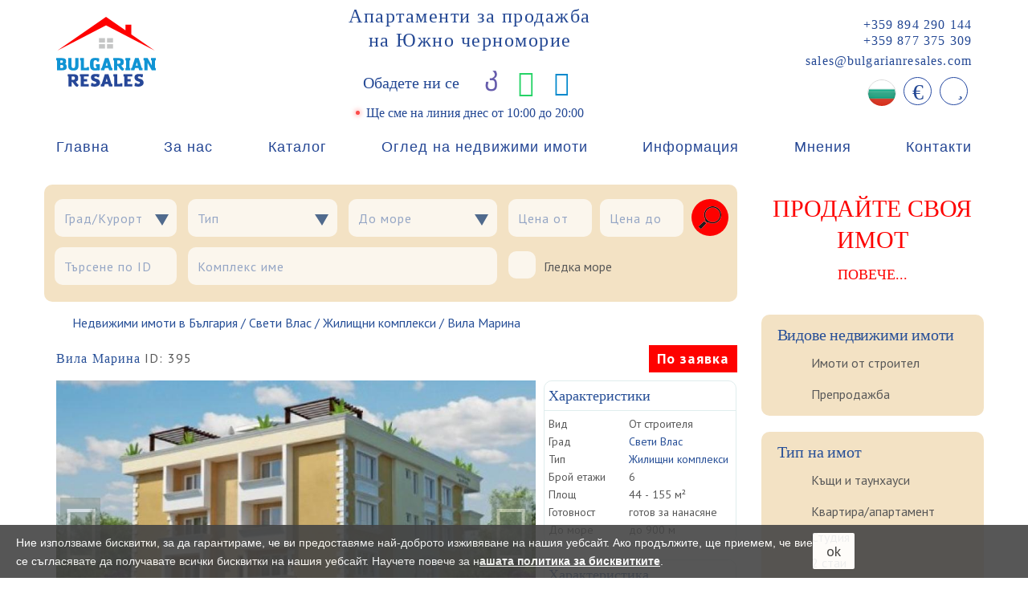

--- FILE ---
content_type: text/html; charset=utf-8
request_url: https://bulgarianresales.com/bg/395/vila-marina
body_size: 48354
content:
<!DOCTYPE html>
<html lang="bg" dir="ltr">
<head>
  <meta charset="utf-8">
  <meta name="viewport" content="width=device-width, initial-scale=1.0">
  <meta name="description" content="Вила Марина ID: 395, Свети Влас ✅ Купете от строителя, готов за нанасяне ✅ до море до 900 м ➤ Свържете се с нас!" /><meta property="og:title" content="Вила Марина"><meta property="og:type" content="website"><meta property="og:url" content="https://bulgarianresales.com/bg/395/vila-marina"><meta property="og:image" content="https://bulgarianresales.com/files/bgrst/styles/seo_social/public/images/property/2611111125007.jpg?itok=Ts0H0WZO" />
<meta property="og:image:width" content="1000" />
<meta property="og:image:height" content="750" />
<meta property="og:site_name" content="Продать квартиру в Болгарии"><meta property="og:description" content="&amp;amp;lt;Вила Марина&amp;quot; се намира в най-слънчевото и живописно място на южното крайбрежие на България - курорта Свети Влас. Уникалната комбинация от планина - море и средиземноморски климат е донесла на курорта и по-специално на шикозното яхтено пристанище &amp;quot;Марина Диневи&amp;quot; репутацията на българската..." />
<link rel="canonical" href="https://bulgarianresales.com/bg/395/vila-marina" />
<link rel="alternate" hreflang="ru" href="https://bulgarianresales.com/395/villa-marina-villa-marina" />
<link rel="alternate" hreflang="x-default" href="https://bulgarianresales.com/395/villa-marina-villa-marina" />
<link rel="alternate" hreflang="en" href="https://bulgarianresales.com/en/395/villa-marina" />
<link rel="alternate" hreflang="bg" href="https://bulgarianresales.com/bg/395/vila-marina" />
<link rel="alternate" hreflang="pl" href="https://bulgarianresales.com/pl/395/willa-marina" />
<link rel="alternate" hreflang="sk" href="https://bulgarianresales.com/sk/395/villa-marina-villa-marina" />
<script type="application/ld+json">{"@context":"http:\/\/schema.org","@type":"Organization","url":"https:\/\/bulgarianresales.com\/","contactPoint":[{"@type":"ContactPoint","telephone":"+359 894 290 144","contactType":"customer service"},{"@type":"ContactPoint","telephone":"+359 877 375 309","contactType":"customer service"}]}</script>
<script type="application/ld+json">{"@context":"http:\/\/schema.org","@type":"Organization","name":"Bulgarianresales","url":"https:\/\/bulgarianresales.com\/","sameAs":["https:\/\/www.facebook.com\/profile.php?id=100069459136668","https:\/\/www.instagram.com\/bulgarian_resales\/?r=nametag","https:\/\/www.youtube.com\/channel\/UChW1WRh7yzfIcNnZ4rWLXAw"]}</script>
<link rel="shortcut icon" href="https://bulgarianresales.com/files/bgrst/favicon.ico" type="image/vnd.microsoft.icon" />
<script src="https://www.google.com/recaptcha/api.js?onload=onloadCallback&render=explicit&hl=bg" async ></script><script type="application/ld+json">{"@context":"http:\/\/schema.org","@type":"Organization","url":"https:\/\/bulgarianresales.com\/bg","logo":"https:\/\/bulgarianresales.com\/sites\/all\/themes\/_clients\/bgrst3\/img\/logo.jpg","name":"Bulgarian Resales","description":"Bulgarian Resales \u041f\u0440\u043e\u0434\u0430\u0442\u044c \u043a\u0432\u0430\u0440\u0442\u0438\u0440\u0443 \u0432 \u0411\u043e\u043b\u0433\u0430\u0440\u0438\u0438","telephone":"359894290144","email":"sales@bulgarianresales.com","address":{"@type":"PostalAddress","addressLocality":"\u0411\u044a\u043b\u0433\u0430\u0440\u0438\u044f, \u0421\u043b\u044a\u043d\u0447\u0435\u0432 \u0411\u0440\u044f\u0433,\r","streetAddress":"\u043a\u043e\u043c\u043f\u043b\u0435\u043a\u0441 \u0415\u043a\u0441\u0435\u043b\u0441\u0438\u043e\u0440"}}</script>
<script type="application/ld+json">{"@context":"http:\/\/schema.org","@type":"BreadcrumbList","itemListElement":[{"@type":"ListItem","position":1,"item":{"@id":"https:\/\/bulgarianresales.com\/bg","name":"\u041d\u0435\u0434\u0432\u0438\u0436\u0438\u043c\u0438 \u0438\u043c\u043e\u0442\u0438 \u0432 \u0411\u044a\u043b\u0433\u0430\u0440\u0438\u044f"}},{"@type":"ListItem","position":2,"item":{"@id":"https:\/\/bulgarianresales.com\/bg\/sveti-vlas","name":"\u0421\u0432\u0435\u0442\u0438 \u0412\u043b\u0430\u0441"}},{"@type":"ListItem","position":3,"item":{"@id":"https:\/\/bulgarianresales.com\/bg\/zhilishchni-kompleksi","name":"\u0416\u0438\u043b\u0438\u0449\u043d\u0438 \u043a\u043e\u043c\u043f\u043b\u0435\u043a\u0441\u0438"}}]}</script>
<script type="application/ld+json">{"@context":"http:\/\/schema.org","@type":["Apartment","Product"],"name":"\u0412\u0438\u043b\u0430 \u041c\u0430\u0440\u0438\u043d\u0430","description":"\r\n\t&lt;\u0412\u0438\u043b\u0430 \u041c\u0430\u0440\u0438\u043d\u0430\" \u0441\u0435 \u043d\u0430\u043c\u0438\u0440\u0430 \u0432 \u043d\u0430\u0439-\u0441\u043b\u044a\u043d\u0447\u0435\u0432\u043e\u0442\u043e \u0438 \u0436\u0438\u0432\u043e\u043f\u0438\u0441\u043d\u043e \u043c\u044f\u0441\u0442\u043e \u043d\u0430 \u044e\u0436\u043d\u043e\u0442\u043e \u043a\u0440\u0430\u0439\u0431\u0440\u0435\u0436\u0438\u0435 \u043d\u0430 \u0411\u044a\u043b\u0433\u0430\u0440\u0438\u044f - \u043a\u0443\u0440\u043e\u0440\u0442\u0430 \u0421\u0432\u0435\u0442\u0438 \u0412\u043b\u0430\u0441. \u0423\u043d\u0438\u043a\u0430\u043b\u043d\u0430\u0442\u0430 \u043a\u043e\u043c\u0431\u0438\u043d\u0430\u0446\u0438\u044f \u043e\u0442 \u043f\u043b\u0430\u043d\u0438\u043d\u0430 - \u043c\u043e\u0440\u0435 \u0438 \u0441\u0440\u0435\u0434\u0438\u0437\u0435\u043c\u043d\u043e\u043c\u043e\u0440\u0441\u043a\u0438 \u043a\u043b\u0438\u043c\u0430\u0442 \u0435 \u0434\u043e\u043d\u0435\u0441\u043b\u0430 \u043d\u0430 \u043a\u0443\u0440\u043e\u0440\u0442\u0430 \u0438 \u043f\u043e-\u0441\u043f\u0435\u0446\u0438\u0430\u043b\u043d\u043e \u043d\u0430 \u0448\u0438\u043a\u043e\u0437\u043d\u043e\u0442\u043e \u044f\u0445\u0442\u0435\u043d\u043e \u043f\u0440\u0438\u0441\u0442\u0430\u043d\u0438\u0449\u0435 \"\u041c\u0430\u0440\u0438\u043d\u0430 \u0414\u0438\u043d\u0435\u0432\u0438\" \u0440\u0435\u043f\u0443\u0442\u0430\u0446\u0438\u044f\u0442\u0430 \u043d\u0430 \u0431\u044a\u043b\u0433\u0430\u0440\u0441\u043a\u0430\u0442\u0430 \u0420\u0438\u0432\u0438\u0435\u0440\u0430.\r\n\r\n\r\n\t&nbsp;\r\n\r\n\r\n\t\u041a\u0443\u0440\u043e\u0440\u0442\u043d\u0438\u044f\u0442 \u043a\u043e\u043c\u043f\u043b\u0435\u043a\u0441 \u043f\u0440\u0435\u0434\u043b\u0430\u0433\u0430 \u0442\u0438\u0445\u0430 \u0438 \u0436\u0438\u0432\u043e\u043f\u0438\u0441\u043d\u0430 \u043e\u0431\u0441\u0442\u0430\u043d\u043e\u0432\u043a\u0430 \u0441\u0430\u043c\u043e \u043d\u0430 \u043d\u044f\u043a\u043e\u043b\u043a\u043e \u043a\u0440\u0430\u0447\u043a\u0438 \u043e\u0442 \u043c\u0430\u043b\u044a\u043a, \u0443\u0435\u0434\u0438\u043d\u0435\u043d \u043f\u043b\u0430\u0436 \u0438 \u044f\u0445\u0442\u0435\u043d\u043e \u043f\u0440\u0438\u0441\u0442\u0430\u043d\u0438\u0449\u0435 \"\u041c\u0430\u0440\u0438\u043d\u0430 \u0414\u0438\u043d\u0435\u0432\u0438\". \u0414\u044a\u043b\u0433\u0438\u044f\u0442 1000 \u043c \u043f\u043b\u0430\u0436 \u0441 \u043c\u0430\u043b\u043a\u0438 \u0437\u0430\u043b\u0438\u0432\u0438 \u0435 \u0443\u043d\u0438\u043a\u0430\u043b\u043d\u043e \u043a\u0440\u0430\u0441\u0438\u0432, \u0441\u043f\u043e\u043a\u043e\u0435\u043d \u0438 \u0440\u043e\u043c\u0430\u043d\u0442\u0438\u0447\u0435\u043d. \u0411\u043b\u0438\u0437\u043a\u0438\u044f\u0442 \u043a\u0443\u0440\u043e\u0440\u0442 \u0421\u043b\u044a\u043d\u0447\u0435\u0432 \u0431\u0440\u044f\u0433 \u0435 \u0444\u0430\u043d\u0442\u0430\u0441\u0442\u0438\u0447\u043d\u043e \u043c\u044f\u0441\u0442\u043e \u0437\u0430 \u0437\u0430\u0431\u0430\u0432\u043b\u0435\u043d\u0438\u0435 \u043d\u0435 \u0441\u0430\u043c\u043e \u043f\u0440\u0435\u0437 \u0434\u0435\u043d\u044f, \u043d\u043e \u0438 \u043f\u0440\u0435\u0437 \u043d\u043e\u0449\u0442\u0430. \u0421\u0442\u0430\u0440\u0438\u044f\u0442 \u0433\u0440\u0430\u0434 \u043d\u0430 \u041d\u0435\u0441\u0435\u0431\u044a\u0440, \u0447\u0430\u0441\u0442 \u043e\u0442 \u0441\u0432\u0435\u0442\u043e\u0432\u043d\u043e\u0442\u043e \u043a\u0443\u043b\u0442\u0443\u0440\u043d\u043e \u043d\u0430\u0441\u043b\u0435\u0434\u0441\u0442\u0432\u043e, \u043e\u0447\u0430\u0440\u043e\u0432\u0430 \u0432\u0441\u0435\u043a\u0438 \u0441 \u043a\u0440\u0430\u0441\u043e\u0442\u0430\u0442\u0430 \u043d\u0430 \u0430\u043d\u0442\u0438\u0447\u043d\u0438\u0442\u0435 \u0441\u0438 \u0432\u0440\u0435\u043c\u0435\u043d\u0430.\r\n\t&nbsp;\r\n","image":"https:\/\/bulgarianresales.com\/files\/bgrst\/styles\/boom-property\/public\/images\/property\/2611111125007.jpg?itok=LPb6oGls","photo":[{"@context":"http:\/\/schema.org","@type":"ImageObject","thumbnailUrl":"https:\/\/bulgarianresales.com\/files\/bgrst\/styles\/boom-property\/public\/images\/property\/2611111128134.jpg?itok=SR_AywC-"},{"@context":"http:\/\/schema.org","@type":"ImageObject","thumbnailUrl":"https:\/\/bulgarianresales.com\/files\/bgrst\/styles\/boom-property\/public\/images\/property\/2611111128206.jpg?itok=z1tr21Ls"},{"@context":"http:\/\/schema.org","@type":"ImageObject","thumbnailUrl":"https:\/\/bulgarianresales.com\/files\/bgrst\/styles\/boom-property\/public\/images\/property\/2611111128291.jpg?itok=Q_E7M-oM"},{"@context":"http:\/\/schema.org","@type":"ImageObject","thumbnailUrl":"https:\/\/bulgarianresales.com\/files\/bgrst\/styles\/boom-property\/public\/images\/property\/2611111128365.jpg?itok=DSPHDvO2"},{"@context":"http:\/\/schema.org","@type":"ImageObject","thumbnailUrl":"https:\/\/bulgarianresales.com\/files\/bgrst\/styles\/boom-property\/public\/images\/property\/2611111128438.jpg?itok=MJRKwEzg"},{"@context":"http:\/\/schema.org","@type":"ImageObject","thumbnailUrl":"https:\/\/bulgarianresales.com\/files\/bgrst\/styles\/boom-property\/public\/images\/property\/2611111128482.jpg?itok=cY8iZ4wr"},{"@context":"http:\/\/schema.org","@type":"ImageObject","thumbnailUrl":"https:\/\/bulgarianresales.com\/files\/bgrst\/styles\/boom-property\/public\/images\/property\/2611111128543.jpg?itok=eEewMQeN"},{"@context":"http:\/\/schema.org","@type":"ImageObject","thumbnailUrl":"https:\/\/bulgarianresales.com\/files\/bgrst\/styles\/boom-property\/public\/images\/property\/2611111134471.jpg?itok=OpuSFo9s"},{"@context":"http:\/\/schema.org","@type":"ImageObject","thumbnailUrl":"https:\/\/bulgarianresales.com\/files\/bgrst\/styles\/boom-property\/public\/images\/property\/2611111134522.jpg?itok=kaG78kGw"},{"@context":"http:\/\/schema.org","@type":"ImageObject","thumbnailUrl":"https:\/\/bulgarianresales.com\/files\/bgrst\/styles\/boom-property\/public\/images\/property\/2611111134573.jpg?itok=yRRgdx90"},{"@context":"http:\/\/schema.org","@type":"ImageObject","thumbnailUrl":"https:\/\/bulgarianresales.com\/files\/bgrst\/styles\/boom-property\/public\/images\/property\/2611111135064.jpg?itok=rhguJl4O"},{"@context":"http:\/\/schema.org","@type":"ImageObject","thumbnailUrl":"https:\/\/bulgarianresales.com\/files\/bgrst\/styles\/boom-property\/public\/images\/property\/2611111135135.jpg?itok=R16T8lZS"},{"@context":"http:\/\/schema.org","@type":"ImageObject","thumbnailUrl":"https:\/\/bulgarianresales.com\/files\/bgrst\/styles\/boom-property\/public\/images\/property\/2611111135206.jpg?itok=F099tclt"},{"@context":"http:\/\/schema.org","@type":"ImageObject","thumbnailUrl":"https:\/\/bulgarianresales.com\/files\/bgrst\/styles\/boom-property\/public\/images\/property\/2611111135277.jpg?itok=Hhc5aGbw"},{"@context":"http:\/\/schema.org","@type":"ImageObject","thumbnailUrl":"https:\/\/bulgarianresales.com\/files\/bgrst\/styles\/boom-property\/public\/images\/property\/2611111135338.jpg?itok=q3Zubdke"},{"@context":"http:\/\/schema.org","@type":"ImageObject","thumbnailUrl":"https:\/\/bulgarianresales.com\/files\/bgrst\/styles\/boom-property\/public\/images\/property\/160412052307p1030500.jpg?itok=C_hW9xys"},{"@context":"http:\/\/schema.org","@type":"ImageObject","thumbnailUrl":"https:\/\/bulgarianresales.com\/files\/bgrst\/styles\/boom-property\/public\/images\/property\/160412052316p1030547.jpg?itok=E6IuDf_x"}],"url":"https:\/\/bulgarianresales.com\/bg\/395\/vila-marina","offers":{"@type":"Offer","businessFunction":"sell","availability":"http:\/\/schema.org\/LimitedAvailability","url":"https:\/\/bulgarianresales.com\/bg\/395\/vila-marina","price":"0","priceCurrency":"EUR"},"address":{"@type":"PostalAddress","name":"\u0421\u0432\u0435\u0442\u0438 \u0412\u043b\u0430\u0441"}}</script>
  <title>Вила Марина ID: 395, Свети Влас, От строителя - Имоти в България</title>
  <link type="text/css" rel="stylesheet" href="https://bulgarianresales.com/files/bgrst/css/css_7t--F3q2S8R182-NvBITTJB9N_WIyItM1qhuXFyxa5c.css" media="all" />
  <!-- HTML5 element support for IE6-8 -->
  <!--[if lt IE 9]>
    <script src="//html5shiv.googlecode.com/svn/trunk/html5.js"></script>
  <![endif]-->
  <!-- Google Tag Manager -->
<script>(function(w,d,s,l,i){w[l]=w[l]||[];w[l].push({'gtm.start':
new Date().getTime(),event:'gtm.js'});var f=d.getElementsByTagName(s)[0],
j=d.createElement(s),dl=l!='dataLayer'?'&l='+l:'';j.async=true;j.src=
'https://www.googletagmanager.com/gtm.js?id='+i+dl;f.parentNode.insertBefore(j,f);
})(window,document,'script','dataLayer','GTM-MS6MN5B');</script>
<!-- End Google Tag Manager -->



<!-- Global site tag (gtag.js) - Google Analytics -->
<script async src="https://www.googletagmanager.com/gtag/js?id=UA-168117365-3"></script>
<script>
  window.dataLayer = window.dataLayer || [];
  function gtag(){dataLayer.push(arguments);}
  gtag('js', new Date());

  gtag('config', 'UA-168117365-3');
</script>
<meta name="yandex-verification" content="5faa6527a02b3876" />

<!-- Yandex.Metrika counter -->
<script type="text/javascript" >
   (function(m,e,t,r,i,k,a){m[i]=m[i]||function(){(m[i].a=m[i].a||[]).push(arguments)};
   m[i].l=1*new Date();k=e.createElement(t),a=e.getElementsByTagName(t)[0],k.async=1,k.src=r,a.parentNode.insertBefore(k,a)})
   (window, document, "script", "https://mc.yandex.ru/metrika/tag.js", "ym");

   ym(71392606, "init", {
        clickmap:true,
        trackLinks:true,
        accurateTrackBounce:true,
        webvisor:true
   });
</script>
<noscript><div><img src="https://mc.yandex.ru/watch/71392606" style="position:absolute; left:-9999px;" alt="" /></div></noscript>
<!-- /Yandex.Metrika counter -->
<meta name="facebook-domain-verification" content="knjhzt9djzznn9jfsq0g9wznx1m8a1" />

<!-- Facebook Pixel Code -->
<script>
!function(f,b,e,v,n,t,s)
{if(f.fbq)return;n=f.fbq=function(){n.callMethod?
n.callMethod.apply(n,arguments):n.queue.push(arguments)};
if(!f._fbq)f._fbq=n;n.push=n;n.loaded=!0;n.version='2.0';
n.queue=[];t=b.createElement(e);t.async=!0;
t.src=v;s=b.getElementsByTagName(e)[0];
s.parentNode.insertBefore(t,s)}(window, document,'script',
'https://connect.facebook.net/en_US/fbevents.js');
fbq('init', '289997816003211');
fbq('track', 'PageView');
</script>
<noscript><img height="1" width="1" style="display:none"
src="https://www.facebook.com/tr?id=289997816003211&ev=PageView&noscript=1"
/></noscript>
<!-- End Facebook Pixel Code -->

<script type="text/javascript">!function(){var t=document.createElement("script");t.type="text/javascript",t.async=!0,t.src="https://vk.com/js/api/openapi.js?169",t.onload=function(){VK.Retargeting.Init("VK-RTRG-1051421-fbIC0"),VK.Retargeting.Hit()},document.head.appendChild(t)}();</script><noscript><img src="https://vk.com/rtrg?p=VK-RTRG-1051421-fbIC0" style="position:fixed; left:-999px;" alt=""/></noscript>

<script type="text/javascript">
    (function(c,l,a,r,i,t,y){
        c[a]=c[a]||function(){(c[a].q=c[a].q||[]).push(arguments)};
        t=l.createElement(r);t.async=1;t.src="https://www.clarity.ms/tag/"+i;
        y=l.getElementsByTagName(r)[0];y.parentNode.insertBefore(t,y);
    })(window, document, "clarity", "script", "hktzkssk6l");
</script>
</head>
<body class="html not-front not-logged-in no-sidebars page-property page-property- page-property-537 bgrst3-theme font-md it4r-basic3-theme fonts-preload bgrstDesign"  lang="bg1">
  <!-- Google Tag Manager (noscript) -->
<noscript><iframe src="https://www.googletagmanager.com/ns.html?id=GTM-MS6MN5B"
height="0" width="0" style="display:none;visibility:hidden"></iframe></noscript>
<!-- End Google Tag Manager (noscript) -->    
<div class="body-wrap">

  
<header class="header-standard-1 header-high BgrstHeader">
    <!-- Top Header -->
    <div class="top-navbar-header">
        <div class="container">
                        <div class="BgrstHeader-mob visible-sm visible-xs">
              <div class="d-flex justify-content-between align-items-start">

                <div class="d-flex justify-content-between1 align-items-center flex-column BgrstHeader-firstCol">
                    <a class="navbar-brand BgrstHeader-Logo" href="/bg" title="">
                        <img class="img-responsive" src="/sites/all/themes/_clients/bgrst3/img/logo-m2.png" alt="">
                    </a>
                </div>

                <div class="BgrstHeader-center">
                  <div class="BgrstHeader-info">Let us Guide you Home!<br><span>16 years of success</span>
                  </div>
                  <div class="d-flex flex-lg-column justify-content-between align-items-center" style="width: 80%;
    margin: 0 auto;padding-top: 10px;">
                      <div class="hidden-sm1 hidden-xs1 BgrstHeader-Phones1">
                        <div class="dropdown">
                          <button class="btn btn-secondary dropdown-toggle" type="button" id="dropdownMenuPhoneM" data-toggle="dropdown" aria-haspopup="true" aria-expanded="false">
                            <i class="fa fa-phone" style="transform: scale(-1,1);"></i>
                          </button>
                          <div class="dropdown-menu" aria-labelledby="dropdownMenuPhoneM" style="
                              z-index: 1001;min-width: 300px !important;margin-left: -55px;">
                                                                                            <div class="d-flex justify-content-center align-items-center">
                                    <span class="link-soc soc-viber">
                                      <a href="tel:+359879688796">+359 879 688 796</a>                                    </span>
                                    <span class="link-soc soc-viber">
                                      <a title="Viber" class="btn no-border" href="viber://chat?number=359879688796" target="_blank" rel="noopener">
                                      <i class="fab fa-viber" style="margin:0">
                                      </i>
                                      </a>
                                    </span>
                                    <span class="link-soc soc-whatsapp">
                                      <a title="WhatsApp" class="btn no-border" href="https://api.whatsapp.com/send?phone=359879688796" target="_blank" rel="noopener">
                                      <i class="fab fa-whatsapp" style="margin:0">
                                      </i>
                                      </a>
                                    </span>
                                    <span class="link-soc soc-telegram">
                                      <a title="Telegram" class="btn no-border" href="https://t.me/359879688796" target="_blank" rel="noopener">
                                      <i class="fab fa-telegram" style="margin:0">
                                      </i>
                                      </a>
                                    </span>
                                </div>
                                                              <div class="d-flex justify-content-center align-items-center">
                                    <span class="link-soc soc-viber">
                                      <a href="tel:+359877375309">+359 877 375 309</a>                                    </span>
                                    <span class="link-soc soc-viber">
                                      <a title="Viber" class="btn no-border" href="viber://chat?number=359877375309" target="_blank" rel="noopener">
                                      <i class="fab fa-viber" style="margin:0">
                                      </i>
                                      </a>
                                    </span>
                                    <span class="link-soc soc-whatsapp">
                                      <a title="WhatsApp" class="btn no-border" href="https://api.whatsapp.com/send?phone=359877375309" target="_blank" rel="noopener">
                                      <i class="fab fa-whatsapp" style="margin:0">
                                      </i>
                                      </a>
                                    </span>
                                    <span class="link-soc soc-telegram">
                                      <a title="Telegram" class="btn no-border" href="https://t.me/359877375309" target="_blank" rel="noopener">
                                      <i class="fab fa-telegram" style="margin:0">
                                      </i>
                                      </a>
                                    </span>
                                </div>
                                                              <div class="d-flex justify-content-center align-items-center">
                                    <span class="link-soc soc-viber">
                                      <a href="tel:+359894290144">+359 894 290 144</a>                                    </span>
                                    <span class="link-soc soc-viber">
                                      <a title="Viber" class="btn no-border" href="viber://chat?number=359894290144" target="_blank" rel="noopener">
                                      <i class="fab fa-viber" style="margin:0">
                                      </i>
                                      </a>
                                    </span>
                                    <span class="link-soc soc-whatsapp">
                                      <a title="WhatsApp" class="btn no-border" href="https://api.whatsapp.com/send?phone=359894290144" target="_blank" rel="noopener">
                                      <i class="fab fa-whatsapp" style="margin:0">
                                      </i>
                                      </a>
                                    </span>
                                    <span class="link-soc soc-telegram">
                                      <a title="Telegram" class="btn no-border" href="https://t.me/359894290144" target="_blank" rel="noopener">
                                      <i class="fab fa-telegram" style="margin:0">
                                      </i>
                                      </a>
                                    </span>
                                </div>
                                                              <div class="d-flex justify-content-center align-items-center">
                                    <span class="link-soc soc-viber">
                                      <a href="tel:+4915201752569">+49 152 017 525 69</a>                                    </span>
                                    <span class="link-soc soc-viber">
                                      <a title="Viber" class="btn no-border" href="viber://chat?number=4915201752569" target="_blank" rel="noopener">
                                      <i class="fab fa-viber" style="margin:0">
                                      </i>
                                      </a>
                                    </span>
                                    <span class="link-soc soc-whatsapp">
                                      <a title="WhatsApp" class="btn no-border" href="https://api.whatsapp.com/send?phone=4915201752569" target="_blank" rel="noopener">
                                      <i class="fab fa-whatsapp" style="margin:0">
                                      </i>
                                      </a>
                                    </span>
                                    <span class="link-soc soc-telegram">
                                      <a title="Telegram" class="btn no-border" href="https://t.me/4915201752569" target="_blank" rel="noopener">
                                      <i class="fab fa-telegram" style="margin:0">
                                      </i>
                                      </a>
                                    </span>
                                </div>
                                                        </div>
                        </div>
                      </div>
                                              <div class="BgrstHeader-Langs">
<div class="header--langs form-bgrst-langs" data-form-modif="form-bgrst-langs">
  <div class="dropdown">
                                                        <button class="btn btn-secondary dropdown-toggle" type="button" id="dropdownMenuLangs" data-toggle="dropdown" aria-haspopup="true" aria-expanded="false">
          <!--<span>-->
              <img src="/sites/all/themes/_clients/bgrst3/img/flags/bg.png" title="BG" alt="BG">
          <!--</span>-->
        </button>
                                              <div class="dropdown-menu" aria-labelledby="dropdownMenuLangs" style="z-index: 1001;">
                        <div>
            <a class="dropdown-item" href="/395/villa-marina-villa-marina" title="RU">
              <img src="/sites/all/themes/_clients/bgrst3/img/flags/ru.png" title="RU" alt="RU">
            </a>
        </div>
                              <div>
            <a class="dropdown-item" href="/en/395/villa-marina" title="EN">
              <img src="/sites/all/themes/_clients/bgrst3/img/flags/en.png" title="EN" alt="EN">
            </a>
        </div>
                                              <div>
            <a class="dropdown-item" href="/pl/395/willa-marina" title="PL">
              <img src="/sites/all/themes/_clients/bgrst3/img/flags/pl.png" title="PL" alt="PL">
            </a>
        </div>
                              <div>
            <a class="dropdown-item" href="/sk/395/villa-marina-villa-marina" title="SK">
              <img src="/sites/all/themes/_clients/bgrst3/img/flags/sk.png" title="SK" alt="SK">
            </a>
        </div>
              </div>
  </div>
</div>
</div>
                                        </div>
                                    <div class="BgrstHeader-work">
                    <span class="d-flex align-items-center justify-content-center mt-10">
                        <span class="BgrstHeader-worktext"><span class="bulb offline"></span>Ще сме на линия днес <span class="worktext-time"> от 10:00 до 20:00</span></span>
                    </span>
                  </div>
                                  </div>

                <div class="BgrstHeader-btn-menu">
                  <button type="button" class="navbar-toggle" data-toggle="collapse" data-target=".navbar-collapse">
                      <img class="img-responsive" src="/sites/all/themes/_clients/bgrst3/img/nd/mob-menu2.png" alt="" style="height: 22px;
    width: 32px;max-width: none;">
                  </button>
                </div>

                <div class="currMailD" style="display:none;">
                  <div class="BgrstHeader-Email">
                    <a href="mailto:sales@bulgarianresales.com">sales@bulgarianresales.com</a>                  </div>
                </div>

              </div>

            </div>
                        <div class="BgrstHeader-desc d-flex justify-content-between align-items-center hidden-sm hidden-xs">

                <div class="d-flex justify-content-between1 align-items-center flex-column BgrstHeader-firstCol">
                    <!-- Navbar brand -->
                    <a class="navbar-brand BgrstHeader-Logo" href="/bg" title="">
                        <img class="img-responsive" src="/sites/all/themes/_clients/bgrst3/img/nd/logo_n.png" alt="">
                    </a>
                                    </div>

                <div class="d-flex hidden-sm hidden-xs flex-column align-items-center">
                  <!--<div class="BgrstHeader-ShortName hidden-xs"></div>-->
                  <div class="BgrstHeader-Name hidden-xs">Апартаменти за продажба<br> на Южно черноморие</div>
                                    <div class="BgrstHeader-info hidden-xs">
<span class="d-flex align-items-center justify-content-center">
    <span class="BgrstHeader-info1">
Обадете ни се    </span>

<span class="link-soc soc-viber">
  <a title="Viber" class="btn no-border" href="viber://chat?number=359894290144" target="_blank" rel="noopener">
  <i class="fab fa-viber" style="margin:0">
  </i>
  </a>
</span>
    <span class="link-soc soc-whatsapp">
      <a title="WhatsApp" class="btn no-border" href="https://api.whatsapp.com/send?phone=359894290144" target="_blank" rel="noopener">
      <i class="fab fa-whatsapp" style="margin:0">
      </i>
      </a>
    </span>

<span class="link-soc soc-telegram">
  <a title="Telegram" class="btn no-border" href="https://t.me/359894290144" target="_blank" rel="noopener">
  <i class="fab fa-telegram" style="margin:0">
  </i>
  </a>
</span>

</span>
                  </div>
                                                      <div class="BgrstHeader-work hidden-xs">
                    <span class="d-flex align-items-center justify-content-center mt-10">
                        <span class="BgrstHeader-worktext"><span class="bulb offline"></span>Ще сме на линия днес <span class="worktext-time"> от 10:00 до 20:00</span></span>
                    </span>
                  </div>
                                  </div>

                <div class="d-flex flex-lg-column align-items-end BgrstHeader-contacts">
                  <div class="hidden-sm hidden-xs BgrstHeader-Phones">
                    <a href="tel:++359894290144">+359 894 290 144</a><br><a href="tel:++359877375309">+359 877 375 309</a>                  </div>
                  <div class="hidden-sm hidden-xs BgrstHeader-Email">
                    <a href="mailto:sales@bulgarianresales.com">sales@bulgarianresales.com</a>                  </div>

                
                  <div class="d-flex justify-content-between align-items-end BgrstHeader-icons">
                                          <div class="hidden-sm hidden-xs BgrstHeader-Langs">
<div class="header--langs form-bgrst-langs" data-form-modif="form-bgrst-langs">
  <div class="dropdown">
                                                        <button class="btn btn-secondary dropdown-toggle" type="button" id="dropdownMenuLangs" data-toggle="dropdown" aria-haspopup="true" aria-expanded="false">
          <!--<span>-->
              <img src="/sites/all/themes/_clients/bgrst3/img/flags/bg.png" title="BG" alt="BG">
          <!--</span>-->
        </button>
                                              <div class="dropdown-menu" aria-labelledby="dropdownMenuLangs" style="z-index: 1001;">
                        <div>
            <a class="dropdown-item" href="/395/villa-marina-villa-marina" title="RU">
              <img src="/sites/all/themes/_clients/bgrst3/img/flags/ru.png" title="RU" alt="RU">
            </a>
        </div>
                              <div>
            <a class="dropdown-item" href="/en/395/villa-marina" title="EN">
              <img src="/sites/all/themes/_clients/bgrst3/img/flags/en.png" title="EN" alt="EN">
            </a>
        </div>
                                              <div>
            <a class="dropdown-item" href="/pl/395/willa-marina" title="PL">
              <img src="/sites/all/themes/_clients/bgrst3/img/flags/pl.png" title="PL" alt="PL">
            </a>
        </div>
                              <div>
            <a class="dropdown-item" href="/sk/395/villa-marina-villa-marina" title="SK">
              <img src="/sites/all/themes/_clients/bgrst3/img/flags/sk.png" title="SK" alt="SK">
            </a>
        </div>
              </div>
  </div>
</div>
</div>
                                                              <div class="hidden-sm hidden-xs BgrstHeader-Currency">
                          <span class="hidden-xs" data-fixedScroll="100" data-fixedRight="3" data-fixedTop="140">
                              
<div class="visible-sm visible-xs">
  <div class="btn-group" data-curselector-active="btn-orange-light" data-curselector-noactive="btn-light" data-currency-active = "visible" data-currency-noactive="hidden">
            <a href="#" class="btn btn-xs" data-curselector-id="EUR">
            €        </a>
            <a href="#" class="btn btn-xs" data-curselector-id="USD">
            $        </a>
            <a href="#" class="btn btn-xs" data-curselector-id="RUB">
            ₽        </a>
      </div>
</div>
<div class="hidden-sm hidden-xs">
<div class="header--curr form-bgrst-curr" data-form-modif="form-bgrst-curr">
  <div class="dropdown">
                          <button class="btn btn-secondary dropdown-toggle" type="button" id="dropdownMenuCurr" data-toggle="dropdown" aria-haspopup="true" aria-expanded="false">
        <span class="currencyCurrentName"></span>
      </button>
                      
    <div class="dropdown-menu" aria-labelledby="dropdownMenuCurr" style="z-index: 1001;" data-curselector-active="btn-orange-light" data-curselector-noactive="btn-light" data-currency-active="visible" data-currency-noactive="hidden">
              <div>
          <span class="btn btn-xs" data-curselector-id="EUR">
            €          </span>
        </div>
              <div>
          <span class="btn btn-xs" data-curselector-id="USD">
            $          </span>
        </div>
              <div>
          <span class="btn btn-xs" data-curselector-id="RUB">
            ₽          </span>
        </div>
          </div>
  </div>
</div>
</div>
                          </span>
                      </div>
                                                            <div class="hidden-sm hidden-xs BgrstHeader-Favor">
                        <span data-fixedScroll="100" data-fixedRight="3" data-fixedTop="175">
                                <span class="favorites-count">
                                    <a href="https://bulgarianresales.com/bg/myfavorites" title="" class="">
                                        <i class="far fa-star" style="font-size: 14px;"></i>
                                    </a>
                                </span>
                        </span>
                    </div>
                                      </div>

                </div>
            </div>
                    </div>
    </div>
    <!-- Main nav -->
    <div class="navbar-wrapper">
    <div class="navbar navbar-wp navbar-fixed mega-nav boom-navbar-base affix-top" data-spy="affix" data-offset-top="150" role="navigation">
        <div class="container">
            <div class="navbar-inner">
                <div class="navbar-collapse collapse BgrstHeader-menu">
                    <div class=" visible-sm visible-xs">
                    <div class="d-flex flex-lg-column1 justify-content-around align-items-center" style="padding: 10px 15px 0;">
                                              <div class="BgrstHeader-Currency mob-hidden1" style="padding-bottom: 0;">
                            <span class="" data-fixedScroll="100" data-fixedRight="3" data-fixedTop="140">
                                
<div class="visible-sm visible-xs">
  <div class="btn-group" data-curselector-active="btn-orange-light" data-curselector-noactive="btn-light" data-currency-active = "visible" data-currency-noactive="hidden">
            <a href="#" class="btn btn-xs" data-curselector-id="EUR">
            €        </a>
            <a href="#" class="btn btn-xs" data-curselector-id="USD">
            $        </a>
            <a href="#" class="btn btn-xs" data-curselector-id="RUB">
            ₽        </a>
      </div>
</div>
<div class="hidden-sm hidden-xs">
<div class="header--curr form-bgrst-curr" data-form-modif="form-bgrst-curr">
  <div class="dropdown">
                          <button class="btn btn-secondary dropdown-toggle" type="button" id="dropdownMenuCurr" data-toggle="dropdown" aria-haspopup="true" aria-expanded="false">
        <span class="currencyCurrentName"></span>
      </button>
                      
    <div class="dropdown-menu" aria-labelledby="dropdownMenuCurr" style="z-index: 1001;" data-curselector-active="btn-orange-light" data-curselector-noactive="btn-light" data-currency-active="visible" data-currency-noactive="hidden">
              <div>
          <span class="btn btn-xs" data-curselector-id="EUR">
            €          </span>
        </div>
              <div>
          <span class="btn btn-xs" data-curselector-id="USD">
            $          </span>
        </div>
              <div>
          <span class="btn btn-xs" data-curselector-id="RUB">
            ₽          </span>
        </div>
          </div>
  </div>
</div>
</div>
                            </span>
                        </div>
                                                                    <div class="BgrstHeader-Favor">
                            <span class="favorites-count">
                                <a href="https://bulgarianresales.com/bg/myfavorites" title="" class="">
                                    <i class="far fa-star" style="font-size: 14px;"></i>
                                </a>
                            </span>
                        </div>
                                          </div>
                    </div>
                    <ul class="menu nav navbar-nav"><li class="first leaf path-front path-front"><a href="/bg" title="">Главна</a></li>
<li class="leaf path-userpage-124 path-userpage-124"><a href="/bg/informacie-o-nas-a-nasich-sluzbach" title="">За нас</a></li>
<li class="leaf path-option-tag-53  path-option-tag-53 "><a href="/bg/imot-blizo-do-moreto" title="">Каталог</a></li>
<li class="leaf path-userpage-234 path-userpage-234"><a href="/bg/vylet-za-nehnutelnostami" title="">Оглед на недвижими имоти</a></li>
<li class="leaf path-infmsearch-199 path-infmsearch-199"><a href="/bg/infmsearch/199" title="">Информация</a></li>
<li class="leaf path-infmsearch-222 path-infmsearch-222"><a href="/bg/feedback" title="">Мнения</a></li>
<li class="last leaf path-userpage-2 path-userpage-2"><a href="/bg/kontakty-0" title="">Контакти</a></li>
</ul>                                    </div><!--/.nav-collapse -->
            </div>
        </div>
    </div>
    </div>
</header>
    <section class="slice bg-white">

          <div class="wp-section">
            <div class="container">
                <div class="row">

                    <div class="col-md-18 pl-md-0 col-center">
                        <div class="wp-section mb-15 relative">
                            <form action="/bg/395/vila-marina" method="post" id="dspain3-propsearch-form" accept-charset="UTF-8"><div><div class="hiddemSearchMob visible-xs visible-sm border-blue">Търсене на имоти</div><div class="hiddemSearchMobVis hidden-xs hidden-sm inline-form-filters base1 form-light d-flex justify-content-between"><div class="row bs-row5 mb-m10"><div class="col-xs-24 col-sm-12 col-lg-5 pb-10"><div class="form-item form-group form-type-select form-item-filter-realEstate-locality">
  <label class="element-invisible" for="edit-filter-realestate-locality">Град/Курорт </label>
 <select class="multiselect form-select form-control" data-check-all-text="Всички градове" data-uncheck-all-text="Всички градове" data-placeholder="Град/Курорт" multiple="multiple" name="filter[realEstate][locality][]" id="edit-filter-realestate-locality"><option value="242">Александрово</option><option value="191">Созопол</option><option value="190">Свети Влас</option><option value="204">Светите Константин и Елена</option><option value="203">Сарафово - Бургас</option><option value="192">Слънчев бряг</option><option value="193">Недвижими имоти в Царево</option><option value="194">Черноморец</option><option value="202">Албена</option><option value="153">Имоти в Ахелой</option><option value="171">Бургас</option><option value="172">Бяла Недвижима собственост</option><option value="225">Варна</option><option value="174">Имоти в Елените</option><option value="175">Златни пясъци </option><option value="152">Каварна</option><option value="149">Китен</option><option value="224">Кошарица</option><option value="150">Лозенец</option><option value="151">Имоти в Несебър</option><option value="176">Обзор</option><option value="178">Поморие</option><option value="179">Приморско</option><option value="148">Имоти в Равда</option></select>
</div>
</div><div class="col-xs-24 col-sm-12 col-lg-6 pb-10"><div class="form-item form-group form-type-select form-item-filter-propType">
  <label class="element-invisible" for="edit-filter-proptype">Тип </label>
 <select class="multiselect form-select form-control" data-check-all-text="Всякакви" data-uncheck-all-text="Всякакви" data-placeholder="Тип" multiple="multiple" name="filter[propType][]" id="edit-filter-proptype"><option value="apart">Апартаменти всички</option><option value="stud">Студия</option><option value="dvuh">С 1 спалня</option><option value="treh">С 2 спални</option><option value="chet">С 3 спални</option><option value="house">Къщи / Таунхауси</option><option value="rasr">Разсрочено плащане</option></select>
</div>
</div><div class="col-xs-24 col-sm-12 col-lg-6 pb-10"><div class="form-item form-group form-type-select form-item-filter-distanceSea">
  <label class="element-invisible" for="edit-filter-distancesea">До море </label>
 <select class="select form-select form-control" data-placeholder="До море" id="edit-filter-distancesea" name="filter[distanceSea]"><option value="" selected="selected">До море</option><option value="do100">Първа линия</option><option value="do300">до 300 м</option><option value="do600">до 600 м</option><option value="do1000">до 1км</option><option value="ot1000">почеве от 1 км</option></select>
</div>
</div><div class="col-xs-24 col-sm-12 col-lg-7 pb-10"><div class="row form-wrapper" id="edit-price"><div id="edit-sale" class="form-wrapper"><div class="col-xs-12 pr-md-5"><div class="form-item form-group form-type-textfield form-item-filter-sale-min">
 <input placeholder="Цена от" data-maskmoney-init="" data-thousands=" " data-decimal="." data-precision="" data-allow-empty="1" type="text" id="edit-filter-sale-min" name="filter[sale][min]" value="" size="60" maxlength="128" class="form-text form-control" />
</div>
</div><div class="col-xs-12 pl-md-5"><div class="form-item form-group form-type-textfield form-item-filter-sale-max">
 <input placeholder="Цена до" data-maskmoney-init="" data-thousands=" " data-decimal="." data-precision="" data-allow-empty="1" type="text" id="edit-filter-sale-max" name="filter[sale][max]" value="" size="60" maxlength="128" class="form-text form-control" />
</div>
</div></div><div style="display:none;"><div class="col-xs-6 pl-md-5"><div class="form-item form-group form-type-select form-item-filter-currency">
  <label class="element-invisible" for="edit-filter-currency">Валута </label>
 <select class="select form-select form-control" id="edit-filter-currency" name="filter[currency]"><option value="EUR">€</option><option value="USD">$</option><option value="RUB">₽</option></select>
</div>
</div></div></div></div><div class="col-xs-24 col-sm-12 col-lg-5 pb-10"><div class="form-item form-group form-type-textfield form-item-filter-number">
 <input placeholder="Търсене по ID" type="text" id="edit-filter-number" name="filter[number]" value="" size="60" maxlength="128" class="form-text form-control" />
</div>
</div><div class="col-xs-24 col-sm-12 col-lg-12 pb-10"><div class="form-item form-group form-type-textfield form-item-filter-complexName">
 <input placeholder="Комплекс име" type="text" id="edit-filter-complexname" name="filter[complexName]" value="" size="60" maxlength="128" class="form-text form-control form-autocomplete" /><input type="hidden" id="edit-filter-complexname-autocomplete" value="https://bulgarianresales.com/index.php?q=bg/complex-search/autocomplete" disabled="disabled" class="autocomplete" />
</div>
</div><div class="col-xs-24 col-sm-12 col-lg-7 pb-10 mt-5 checkbox-field"><div class="form-item form-group form-type-checkbox form-item-filter-tags-230">
 <input type="checkbox" id="edit-filter-tags-230" name="filter[tags][230]" value="230" class="form-checkbox" />  <label class="option" for="edit-filter-tags-230"><i class="fas fa-check"></i>Гледка море </label>

</div>
</div></div><div class="row bs-row5 mb-m10 col-btns"><div class="col-xs-24 pr-md-0"><button class="btn btn-block btn-orange-light form-submit" type="submit" id="edit-button-search" name="button_search" value="search"><img src="/sites/all/themes/_clients/bgrst3/img/nd/searchBtn.png" alt=""></button></div></div></div><input type="hidden" name="form_build_id" value="form-qf45Z1I6WKJ6w9l5STF5klh6OrbiE09fWTlkTX6o0t8" />
<input type="hidden" name="form_id" value="dspain3_propsearch_form" />
</div></form>                        </div>
                        <div class="Bgrst-pl-15 relative">
                                    <div class="row mb-15">
            <div class="col-md-24">
                <ol class="list-inline list-inline-breadcrumb bgrst3-breadcrumb">
                                            <li >
                                                    <i class="fa fa-home"></i>
                                                                            <a href="/bg">Недвижими имоти в България</a>
                                                </li>
                                            <li >
                                                    /
                                                                            <a href="https://bulgarianresales.com/bg/sveti-vlas">Свети Влас</a>
                                                </li>
                                            <li >
                                                    /
                                                                            <a href="https://bulgarianresales.com/bg/zhilishchni-kompleksi">Жилищни комплекси</a>
                                                </li>
                                            <li class="active">
                                                    /
                                                                            Вила Марина                                                </li>
                                    </ol>
            </div>
        </div>
                            

<div class="row bs-row5">
    
    <div class="col-md-24 mb-10 clearfix">
        <div class="property-title">
          <h1>Вила Марина <span class="number nowrap">
            ID: 395          </span></h1>
        </div>
        <span class="price pull-right ml-40 " style="font-size: 22px; color: #9cd70e; font-weight: 600;">
                                                            <span class=" Bgrst-fPrice Price-Full">
                      <span class="price-text">По заявка</span>
                            </span>
                                  </span>
    </div>
    
    <!-- Галерея -->
    <div class="col-sm-24 col-md-17 prop-gallery">
        <div style="position: relative;overflow: hidden;width: 100%;">
            
    <div class="product-gallery estate">
        <div class="primary-image" style="display: none;">
                                          <a href="#" data-toggle="modal" data-target="#carouselModal" class="fa fa-search-plus">
                    <img class="img-responsive" src="https://bulgarianresales.com/files/bgrst/styles/boom-property/public/images/property/2611111125007.jpg?itok=LPb6oGls" width="850" height="530" alt="Вила Марина ID: 395 - Снимка 1" title="Вила Марина ID: 395 - Снимка 1" />                  </a>
                                          <a href="#" data-toggle="modal" data-target="#carouselModal" class="fa fa-search-plus">
                    <img class="img-responsive" src="https://bulgarianresales.com/files/bgrst/styles/boom-property/public/images/property/2611111128134.jpg?itok=SR_AywC-" width="850" height="530" alt="Вила Марина ID: 395 - Снимка 2" title="Вила Марина ID: 395 - Снимка 2" />                  </a>
                                          <a href="#" data-toggle="modal" data-target="#carouselModal" class="fa fa-search-plus">
                    <img class="img-responsive" src="https://bulgarianresales.com/files/bgrst/styles/boom-property/public/images/property/2611111128206.jpg?itok=z1tr21Ls" width="850" height="530" alt="Вила Марина ID: 395 - Снимка 3" title="Вила Марина ID: 395 - Снимка 3" />                  </a>
                                          <a href="#" data-toggle="modal" data-target="#carouselModal" class="fa fa-search-plus">
                    <img class="img-responsive" src="https://bulgarianresales.com/files/bgrst/styles/boom-property/public/images/property/2611111128291.jpg?itok=Q_E7M-oM" width="850" height="530" alt="Вила Марина ID: 395 - Снимка 4" title="Вила Марина ID: 395 - Снимка 4" />                  </a>
                                          <a href="#" data-toggle="modal" data-target="#carouselModal" class="fa fa-search-plus">
                    <img class="img-responsive" src="https://bulgarianresales.com/files/bgrst/styles/boom-property/public/images/property/2611111128365.jpg?itok=DSPHDvO2" width="850" height="530" alt="Вила Марина ID: 395 - Снимка 5" title="Вила Марина ID: 395 - Снимка 5" />                  </a>
                                          <a href="#" data-toggle="modal" data-target="#carouselModal" class="fa fa-search-plus">
                    <img class="img-responsive" src="https://bulgarianresales.com/files/bgrst/styles/boom-property/public/images/property/2611111128438.jpg?itok=MJRKwEzg" width="850" height="530" alt="Вила Марина ID: 395 - Снимка 6" title="Вила Марина ID: 395 - Снимка 6" />                  </a>
                                          <a href="#" data-toggle="modal" data-target="#carouselModal" class="fa fa-search-plus">
                    <img class="img-responsive" src="https://bulgarianresales.com/files/bgrst/styles/boom-property/public/images/property/2611111128482.jpg?itok=cY8iZ4wr" width="850" height="530" alt="Вила Марина ID: 395 - Снимка 7" title="Вила Марина ID: 395 - Снимка 7" />                  </a>
                                          <a href="#" data-toggle="modal" data-target="#carouselModal" class="fa fa-search-plus">
                    <img class="img-responsive" src="https://bulgarianresales.com/files/bgrst/styles/boom-property/public/images/property/2611111128543.jpg?itok=eEewMQeN" width="850" height="530" alt="Вила Марина ID: 395 - Снимка 8" title="Вила Марина ID: 395 - Снимка 8" />                  </a>
                                          <a href="#" data-toggle="modal" data-target="#carouselModal" class="fa fa-search-plus">
                    <img class="img-responsive" src="https://bulgarianresales.com/files/bgrst/styles/boom-property/public/images/property/2611111134471.jpg?itok=OpuSFo9s" width="850" height="530" alt="Вила Марина ID: 395 - Снимка 9" title="Вила Марина ID: 395 - Снимка 9" />                  </a>
                                          <a href="#" data-toggle="modal" data-target="#carouselModal" class="fa fa-search-plus">
                    <img class="img-responsive" src="https://bulgarianresales.com/files/bgrst/styles/boom-property/public/images/property/2611111134522.jpg?itok=kaG78kGw" width="850" height="530" alt="Вила Марина ID: 395 - Снимка 10" title="Вила Марина ID: 395 - Снимка 10" />                  </a>
                                          <a href="#" data-toggle="modal" data-target="#carouselModal" class="fa fa-search-plus">
                    <img class="img-responsive" src="https://bulgarianresales.com/files/bgrst/styles/boom-property/public/images/property/2611111134573.jpg?itok=yRRgdx90" width="850" height="530" alt="Вила Марина ID: 395 - Снимка 11" title="Вила Марина ID: 395 - Снимка 11" />                  </a>
                                          <a href="#" data-toggle="modal" data-target="#carouselModal" class="fa fa-search-plus">
                    <img class="img-responsive" src="https://bulgarianresales.com/files/bgrst/styles/boom-property/public/images/property/2611111135064.jpg?itok=rhguJl4O" width="850" height="530" alt="Вила Марина ID: 395 - Снимка 12" title="Вила Марина ID: 395 - Снимка 12" />                  </a>
                                          <a href="#" data-toggle="modal" data-target="#carouselModal" class="fa fa-search-plus">
                    <img class="img-responsive" src="https://bulgarianresales.com/files/bgrst/styles/boom-property/public/images/property/2611111135135.jpg?itok=R16T8lZS" width="850" height="530" alt="Вила Марина ID: 395 - Снимка 13" title="Вила Марина ID: 395 - Снимка 13" />                  </a>
                                          <a href="#" data-toggle="modal" data-target="#carouselModal" class="fa fa-search-plus">
                    <img class="img-responsive" src="https://bulgarianresales.com/files/bgrst/styles/boom-property/public/images/property/2611111135206.jpg?itok=F099tclt" width="850" height="530" alt="Вила Марина ID: 395 - Снимка 14" title="Вила Марина ID: 395 - Снимка 14" />                  </a>
                                          <a href="#" data-toggle="modal" data-target="#carouselModal" class="fa fa-search-plus">
                    <img class="img-responsive" src="https://bulgarianresales.com/files/bgrst/styles/boom-property/public/images/property/2611111135277.jpg?itok=Hhc5aGbw" width="850" height="530" alt="Вила Марина ID: 395 - Снимка 15" title="Вила Марина ID: 395 - Снимка 15" />                  </a>
                                          <a href="#" data-toggle="modal" data-target="#carouselModal" class="fa fa-search-plus">
                    <img class="img-responsive" src="https://bulgarianresales.com/files/bgrst/styles/boom-property/public/images/property/2611111135338.jpg?itok=q3Zubdke" width="850" height="530" alt="Вила Марина ID: 395 - Снимка 16" title="Вила Марина ID: 395 - Снимка 16" />                  </a>
                                          <a href="#" data-toggle="modal" data-target="#carouselModal" class="fa fa-search-plus">
                    <img class="img-responsive" src="https://bulgarianresales.com/files/bgrst/styles/boom-property/public/images/property/160412052307p1030500.jpg?itok=C_hW9xys" width="850" height="530" alt="Вила Марина ID: 395 - Снимка 17" title="Вила Марина ID: 395 - Снимка 17" />                  </a>
                                          <a href="#" data-toggle="modal" data-target="#carouselModal" class="fa fa-search-plus">
                    <img class="img-responsive" src="https://bulgarianresales.com/files/bgrst/styles/boom-property/public/images/property/160412052316p1030547.jpg?itok=E6IuDf_x" width="850" height="530" alt="Вила Марина ID: 395 - Снимка 18" title="Вила Марина ID: 395 - Снимка 18" />                  </a>
                    </div>
        <div class="thumbnail-images bgrst3-thumbnail-images hidden-xs hidden-sm">
                                                <div class="owl-item">
                                <img class="img-responsive img-thumbnail" src="https://bulgarianresales.com/files/bgrst/styles/boom-property-mini/public/images/property/2611111125007.jpg?itok=oGEVcIh2" width="210" height="140" alt="Вила Марина ID: 395 - Снимка 1" title="Вила Марина ID: 395 - Снимка 1" />                </div>
                                                <div class="owl-item">
                                <img class="img-responsive img-thumbnail" src="https://bulgarianresales.com/files/bgrst/styles/boom-property-mini/public/images/property/2611111128134.jpg?itok=vZ8KDIPm" width="210" height="140" alt="Вила Марина ID: 395 - Снимка 2" title="Вила Марина ID: 395 - Снимка 2" />                </div>
                                                <div class="owl-item">
                                <img class="img-responsive img-thumbnail" src="https://bulgarianresales.com/files/bgrst/styles/boom-property-mini/public/images/property/2611111128206.jpg?itok=rzhmLmHt" width="210" height="140" alt="Вила Марина ID: 395 - Снимка 3" title="Вила Марина ID: 395 - Снимка 3" />                </div>
                                                <div class="owl-item">
                                <img class="img-responsive img-thumbnail" src="https://bulgarianresales.com/files/bgrst/styles/boom-property-mini/public/images/property/2611111128291.jpg?itok=zMfZlLm5" width="210" height="140" alt="Вила Марина ID: 395 - Снимка 4" title="Вила Марина ID: 395 - Снимка 4" />                </div>
                                                <div class="owl-item">
                                <img class="img-responsive img-thumbnail" src="https://bulgarianresales.com/files/bgrst/styles/boom-property-mini/public/images/property/2611111128365.jpg?itok=L5qER7SH" width="210" height="140" alt="Вила Марина ID: 395 - Снимка 5" title="Вила Марина ID: 395 - Снимка 5" />                </div>
                                                <div class="owl-item">
                                <img class="img-responsive img-thumbnail" src="https://bulgarianresales.com/files/bgrst/styles/boom-property-mini/public/images/property/2611111128438.jpg?itok=xEpHp8Fh" width="210" height="140" alt="Вила Марина ID: 395 - Снимка 6" title="Вила Марина ID: 395 - Снимка 6" />                </div>
                                                <div class="owl-item">
                                <img class="img-responsive img-thumbnail" src="https://bulgarianresales.com/files/bgrst/styles/boom-property-mini/public/images/property/2611111128482.jpg?itok=VuyNVgWz" width="210" height="140" alt="Вила Марина ID: 395 - Снимка 7" title="Вила Марина ID: 395 - Снимка 7" />                </div>
                                                <div class="owl-item">
                                <img class="img-responsive img-thumbnail" src="https://bulgarianresales.com/files/bgrst/styles/boom-property-mini/public/images/property/2611111128543.jpg?itok=v8ozH40z" width="210" height="140" alt="Вила Марина ID: 395 - Снимка 8" title="Вила Марина ID: 395 - Снимка 8" />                </div>
                                                <div class="owl-item">
                                <img class="img-responsive img-thumbnail" src="https://bulgarianresales.com/files/bgrst/styles/boom-property-mini/public/images/property/2611111134471.jpg?itok=BuQdWO1U" width="210" height="140" alt="Вила Марина ID: 395 - Снимка 9" title="Вила Марина ID: 395 - Снимка 9" />                </div>
                                                <div class="owl-item">
                                <img class="img-responsive img-thumbnail" src="https://bulgarianresales.com/files/bgrst/styles/boom-property-mini/public/images/property/2611111134522.jpg?itok=F2nafJfv" width="210" height="140" alt="Вила Марина ID: 395 - Снимка 10" title="Вила Марина ID: 395 - Снимка 10" />                </div>
                                                <div class="owl-item">
                                <img class="img-responsive img-thumbnail" src="https://bulgarianresales.com/files/bgrst/styles/boom-property-mini/public/images/property/2611111134573.jpg?itok=bwhk1WpD" width="210" height="140" alt="Вила Марина ID: 395 - Снимка 11" title="Вила Марина ID: 395 - Снимка 11" />                </div>
                                                <div class="owl-item">
                                <img class="img-responsive img-thumbnail" src="https://bulgarianresales.com/files/bgrst/styles/boom-property-mini/public/images/property/2611111135064.jpg?itok=DBu3K0KK" width="210" height="140" alt="Вила Марина ID: 395 - Снимка 12" title="Вила Марина ID: 395 - Снимка 12" />                </div>
                                                <div class="owl-item">
                                <img class="img-responsive img-thumbnail" src="https://bulgarianresales.com/files/bgrst/styles/boom-property-mini/public/images/property/2611111135135.jpg?itok=1WiNGJqp" width="210" height="140" alt="Вила Марина ID: 395 - Снимка 13" title="Вила Марина ID: 395 - Снимка 13" />                </div>
                                                <div class="owl-item">
                                <img class="img-responsive img-thumbnail" src="https://bulgarianresales.com/files/bgrst/styles/boom-property-mini/public/images/property/2611111135206.jpg?itok=llPoClDm" width="210" height="140" alt="Вила Марина ID: 395 - Снимка 14" title="Вила Марина ID: 395 - Снимка 14" />                </div>
                                                <div class="owl-item">
                                <img class="img-responsive img-thumbnail" src="https://bulgarianresales.com/files/bgrst/styles/boom-property-mini/public/images/property/2611111135277.jpg?itok=kCI7a4xb" width="210" height="140" alt="Вила Марина ID: 395 - Снимка 15" title="Вила Марина ID: 395 - Снимка 15" />                </div>
                                                <div class="owl-item">
                                <img class="img-responsive img-thumbnail" src="https://bulgarianresales.com/files/bgrst/styles/boom-property-mini/public/images/property/2611111135338.jpg?itok=PGBNH08t" width="210" height="140" alt="Вила Марина ID: 395 - Снимка 16" title="Вила Марина ID: 395 - Снимка 16" />                </div>
                                                <div class="owl-item">
                                <img class="img-responsive img-thumbnail" src="https://bulgarianresales.com/files/bgrst/styles/boom-property-mini/public/images/property/160412052307p1030500.jpg?itok=g-JaaF8r" width="210" height="140" alt="Вила Марина ID: 395 - Снимка 17" title="Вила Марина ID: 395 - Снимка 17" />                </div>
                                                <div class="owl-item">
                                <img class="img-responsive img-thumbnail" src="https://bulgarianresales.com/files/bgrst/styles/boom-property-mini/public/images/property/160412052316p1030547.jpg?itok=jyLIt1Ad" width="210" height="140" alt="Вила Марина ID: 395 - Снимка 18" title="Вила Марина ID: 395 - Снимка 18" />                </div>
                    </div>
    </div>

    <div class="modal fade" id="carouselModal" tabindex="-1" role="dialog">
      <div class="modal-dialog  modal-contain" role="document">
        <div class="modal-content">
          <div class="modal-header">
            <button type="button" class="close" data-dismiss="modal" aria-label="Close"><span aria-hidden="true">&times;</span></button>
          </div>
          <div class="modal-body">
            <div class="primary-image-open">
                                  <div class="item">
                    <div class="property-title-owl">Вила Марина</div>
                                        <img class="lazyOwl img-responsive" data-src="https://bulgarianresales.com/files/bgrst/styles/image-not-styles/public/images/property/2611111125007.jpg?itok=agc9HU93" width="210" height="140" alt="Вила Марина ID: 395 - Снимка 1" title="">                  </div>
                                  <div class="item">
                    <div class="property-title-owl">Вила Марина</div>
                                        <img class="lazyOwl img-responsive" data-src="https://bulgarianresales.com/files/bgrst/styles/image-not-styles/public/images/property/2611111128134.jpg?itok=76UJfgTA" width="210" height="140" alt="Вила Марина ID: 395 - Снимка 2" title="">                  </div>
                                  <div class="item">
                    <div class="property-title-owl">Вила Марина</div>
                                        <img class="lazyOwl img-responsive" data-src="https://bulgarianresales.com/files/bgrst/styles/image-not-styles/public/images/property/2611111128206.jpg?itok=1eXnr_gS" width="210" height="140" alt="Вила Марина ID: 395 - Снимка 3" title="">                  </div>
                                  <div class="item">
                    <div class="property-title-owl">Вила Марина</div>
                                        <img class="lazyOwl img-responsive" data-src="https://bulgarianresales.com/files/bgrst/styles/image-not-styles/public/images/property/2611111128291.jpg?itok=JaVfYWmb" width="210" height="140" alt="Вила Марина ID: 395 - Снимка 4" title="">                  </div>
                                  <div class="item">
                    <div class="property-title-owl">Вила Марина</div>
                                        <img class="lazyOwl img-responsive" data-src="https://bulgarianresales.com/files/bgrst/styles/image-not-styles/public/images/property/2611111128365.jpg?itok=jAc8Xh-9" width="210" height="140" alt="Вила Марина ID: 395 - Снимка 5" title="">                  </div>
                                  <div class="item">
                    <div class="property-title-owl">Вила Марина</div>
                                        <img class="lazyOwl img-responsive" data-src="https://bulgarianresales.com/files/bgrst/styles/image-not-styles/public/images/property/2611111128438.jpg?itok=HXuNajxs" width="210" height="140" alt="Вила Марина ID: 395 - Снимка 6" title="">                  </div>
                                  <div class="item">
                    <div class="property-title-owl">Вила Марина</div>
                                        <img class="lazyOwl img-responsive" data-src="https://bulgarianresales.com/files/bgrst/styles/image-not-styles/public/images/property/2611111128482.jpg?itok=ZNxwCkpW" width="210" height="140" alt="Вила Марина ID: 395 - Снимка 7" title="">                  </div>
                                  <div class="item">
                    <div class="property-title-owl">Вила Марина</div>
                                        <img class="lazyOwl img-responsive" data-src="https://bulgarianresales.com/files/bgrst/styles/image-not-styles/public/images/property/2611111128543.jpg?itok=ak2RgbZj" width="210" height="140" alt="Вила Марина ID: 395 - Снимка 8" title="">                  </div>
                                  <div class="item">
                    <div class="property-title-owl">Вила Марина</div>
                                        <img class="lazyOwl img-responsive" data-src="https://bulgarianresales.com/files/bgrst/styles/image-not-styles/public/images/property/2611111134471.jpg?itok=aAdLBm2-" width="210" height="140" alt="Вила Марина ID: 395 - Снимка 9" title="">                  </div>
                                  <div class="item">
                    <div class="property-title-owl">Вила Марина</div>
                                        <img class="lazyOwl img-responsive" data-src="https://bulgarianresales.com/files/bgrst/styles/image-not-styles/public/images/property/2611111134522.jpg?itok=i2JpbL_O" width="210" height="140" alt="Вила Марина ID: 395 - Снимка 10" title="">                  </div>
                                  <div class="item">
                    <div class="property-title-owl">Вила Марина</div>
                                        <img class="lazyOwl img-responsive" data-src="https://bulgarianresales.com/files/bgrst/styles/image-not-styles/public/images/property/2611111134573.jpg?itok=lBI6NdUz" width="210" height="140" alt="Вила Марина ID: 395 - Снимка 11" title="">                  </div>
                                  <div class="item">
                    <div class="property-title-owl">Вила Марина</div>
                                        <img class="lazyOwl img-responsive" data-src="https://bulgarianresales.com/files/bgrst/styles/image-not-styles/public/images/property/2611111135064.jpg?itok=DFCMHRa9" width="210" height="140" alt="Вила Марина ID: 395 - Снимка 12" title="">                  </div>
                                  <div class="item">
                    <div class="property-title-owl">Вила Марина</div>
                                        <img class="lazyOwl img-responsive" data-src="https://bulgarianresales.com/files/bgrst/styles/image-not-styles/public/images/property/2611111135135.jpg?itok=d7aFaFL_" width="210" height="140" alt="Вила Марина ID: 395 - Снимка 13" title="">                  </div>
                                  <div class="item">
                    <div class="property-title-owl">Вила Марина</div>
                                        <img class="lazyOwl img-responsive" data-src="https://bulgarianresales.com/files/bgrst/styles/image-not-styles/public/images/property/2611111135206.jpg?itok=v-2qa-xW" width="210" height="140" alt="Вила Марина ID: 395 - Снимка 14" title="">                  </div>
                                  <div class="item">
                    <div class="property-title-owl">Вила Марина</div>
                                        <img class="lazyOwl img-responsive" data-src="https://bulgarianresales.com/files/bgrst/styles/image-not-styles/public/images/property/2611111135277.jpg?itok=yen_Kzoa" width="210" height="140" alt="Вила Марина ID: 395 - Снимка 15" title="">                  </div>
                                  <div class="item">
                    <div class="property-title-owl">Вила Марина</div>
                                        <img class="lazyOwl img-responsive" data-src="https://bulgarianresales.com/files/bgrst/styles/image-not-styles/public/images/property/2611111135338.jpg?itok=wpHAoYDU" width="210" height="140" alt="Вила Марина ID: 395 - Снимка 16" title="">                  </div>
                                  <div class="item">
                    <div class="property-title-owl">Вила Марина</div>
                                        <img class="lazyOwl img-responsive" data-src="https://bulgarianresales.com/files/bgrst/styles/image-not-styles/public/images/property/160412052307p1030500.jpg?itok=FYaBPs5_" width="210" height="140" alt="Вила Марина ID: 395 - Снимка 17" title="">                  </div>
                                  <div class="item">
                    <div class="property-title-owl">Вила Марина</div>
                                        <img class="lazyOwl img-responsive" data-src="https://bulgarianresales.com/files/bgrst/styles/image-not-styles/public/images/property/160412052316p1030547.jpg?itok=yA-RIe1z" width="210" height="140" alt="Вила Марина ID: 395 - Снимка 18" title="">                  </div>
                            </div>
            <div class="thumbnail-images-open">
                                                  <div class="item"><img class="img-responsive" src="https://bulgarianresales.com/files/bgrst/styles/boom-property-mini/public/images/property/2611111125007.jpg?itok=oGEVcIh2" width="210" height="140" alt="Вила Марина ID: 395 - Снимка 1" title="Вила Марина ID: 395 - Снимка 1" /></div>
                                                  <div class="item"><img class="img-responsive" src="https://bulgarianresales.com/files/bgrst/styles/boom-property-mini/public/images/property/2611111128134.jpg?itok=vZ8KDIPm" width="210" height="140" alt="Вила Марина ID: 395 - Снимка 2" title="Вила Марина ID: 395 - Снимка 2" /></div>
                                                  <div class="item"><img class="img-responsive" src="https://bulgarianresales.com/files/bgrst/styles/boom-property-mini/public/images/property/2611111128206.jpg?itok=rzhmLmHt" width="210" height="140" alt="Вила Марина ID: 395 - Снимка 3" title="Вила Марина ID: 395 - Снимка 3" /></div>
                                                  <div class="item"><img class="img-responsive" src="https://bulgarianresales.com/files/bgrst/styles/boom-property-mini/public/images/property/2611111128291.jpg?itok=zMfZlLm5" width="210" height="140" alt="Вила Марина ID: 395 - Снимка 4" title="Вила Марина ID: 395 - Снимка 4" /></div>
                                                  <div class="item"><img class="img-responsive" src="https://bulgarianresales.com/files/bgrst/styles/boom-property-mini/public/images/property/2611111128365.jpg?itok=L5qER7SH" width="210" height="140" alt="Вила Марина ID: 395 - Снимка 5" title="Вила Марина ID: 395 - Снимка 5" /></div>
                                                  <div class="item"><img class="img-responsive" src="https://bulgarianresales.com/files/bgrst/styles/boom-property-mini/public/images/property/2611111128438.jpg?itok=xEpHp8Fh" width="210" height="140" alt="Вила Марина ID: 395 - Снимка 6" title="Вила Марина ID: 395 - Снимка 6" /></div>
                                                  <div class="item"><img class="img-responsive" src="https://bulgarianresales.com/files/bgrst/styles/boom-property-mini/public/images/property/2611111128482.jpg?itok=VuyNVgWz" width="210" height="140" alt="Вила Марина ID: 395 - Снимка 7" title="Вила Марина ID: 395 - Снимка 7" /></div>
                                                  <div class="item"><img class="img-responsive" src="https://bulgarianresales.com/files/bgrst/styles/boom-property-mini/public/images/property/2611111128543.jpg?itok=v8ozH40z" width="210" height="140" alt="Вила Марина ID: 395 - Снимка 8" title="Вила Марина ID: 395 - Снимка 8" /></div>
                                                  <div class="item"><img class="img-responsive" src="https://bulgarianresales.com/files/bgrst/styles/boom-property-mini/public/images/property/2611111134471.jpg?itok=BuQdWO1U" width="210" height="140" alt="Вила Марина ID: 395 - Снимка 9" title="Вила Марина ID: 395 - Снимка 9" /></div>
                                                  <div class="item"><img class="img-responsive" src="https://bulgarianresales.com/files/bgrst/styles/boom-property-mini/public/images/property/2611111134522.jpg?itok=F2nafJfv" width="210" height="140" alt="Вила Марина ID: 395 - Снимка 10" title="Вила Марина ID: 395 - Снимка 10" /></div>
                                                  <div class="item"><img class="img-responsive" src="https://bulgarianresales.com/files/bgrst/styles/boom-property-mini/public/images/property/2611111134573.jpg?itok=bwhk1WpD" width="210" height="140" alt="Вила Марина ID: 395 - Снимка 11" title="Вила Марина ID: 395 - Снимка 11" /></div>
                                                  <div class="item"><img class="img-responsive" src="https://bulgarianresales.com/files/bgrst/styles/boom-property-mini/public/images/property/2611111135064.jpg?itok=DBu3K0KK" width="210" height="140" alt="Вила Марина ID: 395 - Снимка 12" title="Вила Марина ID: 395 - Снимка 12" /></div>
                                                  <div class="item"><img class="img-responsive" src="https://bulgarianresales.com/files/bgrst/styles/boom-property-mini/public/images/property/2611111135135.jpg?itok=1WiNGJqp" width="210" height="140" alt="Вила Марина ID: 395 - Снимка 13" title="Вила Марина ID: 395 - Снимка 13" /></div>
                                                  <div class="item"><img class="img-responsive" src="https://bulgarianresales.com/files/bgrst/styles/boom-property-mini/public/images/property/2611111135206.jpg?itok=llPoClDm" width="210" height="140" alt="Вила Марина ID: 395 - Снимка 14" title="Вила Марина ID: 395 - Снимка 14" /></div>
                                                  <div class="item"><img class="img-responsive" src="https://bulgarianresales.com/files/bgrst/styles/boom-property-mini/public/images/property/2611111135277.jpg?itok=kCI7a4xb" width="210" height="140" alt="Вила Марина ID: 395 - Снимка 15" title="Вила Марина ID: 395 - Снимка 15" /></div>
                                                  <div class="item"><img class="img-responsive" src="https://bulgarianresales.com/files/bgrst/styles/boom-property-mini/public/images/property/2611111135338.jpg?itok=PGBNH08t" width="210" height="140" alt="Вила Марина ID: 395 - Снимка 16" title="Вила Марина ID: 395 - Снимка 16" /></div>
                                                  <div class="item"><img class="img-responsive" src="https://bulgarianresales.com/files/bgrst/styles/boom-property-mini/public/images/property/160412052307p1030500.jpg?itok=g-JaaF8r" width="210" height="140" alt="Вила Марина ID: 395 - Снимка 17" title="Вила Марина ID: 395 - Снимка 17" /></div>
                                                  <div class="item"><img class="img-responsive" src="https://bulgarianresales.com/files/bgrst/styles/boom-property-mini/public/images/property/160412052316p1030547.jpg?itok=jyLIt1Ad" width="210" height="140" alt="Вила Марина ID: 395 - Снимка 18" title="Вила Марина ID: 395 - Снимка 18" /></div>
                            </div>
          </div>
        </div>
      </div>
    </div>
                            
                                  
        </div>
    </div>
    <!-- /Галерея -->
    
    
    
    <!-- Характеристики -->
    
<div class="col-sm-24 col-md-7">
    <div class="visible-xs visible-sm panel panel-default bgrst3-panel mt-20">
            <div class="panel-body">
                <div class="d-flex justify-content-between align-items-center">
                    <div class="bgrst3-links bgrst3-links2">
                        <a target="_blank" href="/bg/pdf/537" style="line-height: 35px;font-size: 18px;padding-left: 7px;"><i class="far fa-file-pdf fabase pr-7" aria-hidden="true"></i>Итеглете PDF</a>
                    </div>
                    <div class="bgrst3-links bgrst3-links2">
                        <span style="line-height: 35px;">
                          
  <a href="/bg/actions/nojs/addToFavorites?cid=&id=537&display=full" rel="nofollow" class="flag-action plinks--favorites unflagged use-ajax favorites-action favorites-action-537 unflagged">
      <i class="far fa-star"></i>      <span class="favorite_flag--text">Добави в Избрани</span>
  </a>


                        </span>
                    </div>
                </div>
            </div>
        </div>
    <div class="panel panel-default bgrst3-panel">
        <div class="panel-heading">
            <div ><i class="fas fa-list-ul"></i> Характеристики</div>
        </div>
        <div class="panel-body">
                                    <div class="row column-count column-count">
                
                
                                  <div class="col-xs-24">
                    <div class="row bs-row5">
                      <div class="col-xs-10">Вид</div>
                      <div class="col-xs-14"><span class="pull-left">От строителя</span></div>
                    </div>
                  </div>
                                
                <div class="col-xs-24">
                  <div class="row bs-row5">
                    <div class="col-xs-10">Град</div>
                    <div class="col-xs-14"><span class="pull-left"><a href="/bg/sveti-vlas">Свети Влас</a></span></div>
                  </div>
                </div>
                
                <div class="col-xs-24">
                  <div class="row bs-row5">
                    <div class="col-xs-10">Тип</div>
                    <div class="col-xs-14"><span class="pull-left"><a href="/bg/zhilishchni-kompleksi">Жилищни комплекси</a></span></div>
                  </div>
                </div>
                
                                                                                                                                  <div class="col-xs-24">
                    <div class="row bs-row5">
                      <div class="col-xs-10">Брой етажи</div>
                      <div class="col-xs-14"><span class="pull-left">6</span></div>
                    </div>
                  </div>
                                                  <div class="col-xs-24">
                    <div class="row bs-row5">
                      <div class="col-xs-10">Площ</div>
                                            <div class="col-xs-14"><span class="pull-left">44 - 155 м²</span></div>
                    </div>
                  </div>
                                                                                                  <div class="col-xs-24">
                    <div class="row bs-row5">
                      <div class="col-xs-10">Готовност</div>
                      <div class="col-xs-14"><span class="pull-left">готов за нанасяне</span></div>
                    </div>
                  </div>
                                                                  <div class="col-xs-24">
                    <div class="row bs-row5">
                      <div class="col-xs-10">До море</div>
                                            <div class="col-xs-14"><span class="pull-left">до 900 м</span></div>
                    </div>
                  </div>
                                                                                                                                                                                                                            </div>
        </div>
    </div>
            <div class="panel panel-default bgrst3-panel">
            <div class="panel-heading">
                <div><i class="fa fa-info-circle"></i> Характеристика</div>
            </div>
            <div class="panel-body">
                <div class="row bs-row5">
                                                                <div class="col-md-12 mb-5">
                          <i class="fa fa-check-square fabase"></i>
                          <a href="/bg/kirpichnyy">Кирпичный</a>                        </div>
                        
                        
                </div>
            </div>
        </div>
    
        <div class="hidden-xs hidden-sm panel panel-default bgrst3-panel">
            <div class="panel-body">
                <div class="row">
                    <div class="col-md-24 bgrst3-links">
                        <a target="_blank" href="/bg/pdf/537" style="line-height: 35px;font-size: 18px;padding-left: 7px;"><i class="far fa-file-pdf fabase pr-7" aria-hidden="true"></i>Итеглете PDF</a>
                    </div>
                    <div class="col-md-24 bgrst3-links">
                        <span style="line-height: 35px;">
                          
  <a href="/bg/actions/nojs/addToFavorites?cid=&id=537&display=full" rel="nofollow" class="flag-action plinks--favorites unflagged use-ajax favorites-action favorites-action-537 unflagged">
      <i class="far fa-star"></i>      <span class="favorite_flag--text">Добави в Избрани</span>
  </a>


                        </span>
                    </div>
                </div>
            </div>
        </div>

    <div class="visible-xs visible-sm">
      <form class="pr_form pr_form-property pr_property_f_request_form" action="/bg/395/vila-marina#pr-property-f-request-form" method="post" id="pr-property-f-request-form" accept-charset="UTF-8"><div>
<div class="wp-block default mb-40 form-light Bgrst-Individ">
        <div class="section-title-wr">
            <div class="section-title center fs-20">
                <span class="">Заявете безплатна консултация, за да разберете дали имотът отговаря на вашите желания!</span>
                <small class="">
                    <div class="pr_form--descr"><div id="edit-property-request-markup" class="form-item form-group form-type-item">
 
</div>
</div>                </small>
            </div>
        </div>
        <div class="row bs-row5" style="opacity: 1;">
                
            <div class="col-md-24">
                <div class="row  bs-row5">
                    <div class="col-md-8">
                        <div class="form-item form-group form-type-textfield form-item-property-request-name">
 <input placeholder="Име" type="text" id="edit-property-request-name" name="property_request_name" value="" size="60" maxlength="128" class="form-text form-control" />
</div>
                    </div>
                    <div class="col-md-8">
                        <div class="form-item form-group form-type-textfield form-item-property-request-phone">
 <input placeholder="Телефон *" data-msg-required="Задължително поле!" class="intlTel form-text form-control required" type="text" id="edit-property-request-phone" name="property_request_phone" value="" size="60" maxlength="128" />
</div>
                    </div>
                    <div class="col-md-8">
                        <div class="form-item form-group form-type-textfield form-item-property-request-email">
 <input placeholder="E-mail *" class="email form-text form-control required" data-msg-required="Задължително поле!" data-msg-email="Въведете валиден имейл" type="text" id="edit-property-request-email" name="property_request_email" value="" size="60" maxlength="128" />
</div>
                    </div>
                </div>
            </div>
            <div class="col-xs-24">
                <div class="row bs-row5">
                    <div class="col-md-24">
                        <div class="form-item form-group form-type-textarea form-item-property-request-note">
 <div class="form-textarea-wrapper resizable"><textarea style="height: 138px;line-height: 1.2em;" id="edit-property-request-note" name="property_request_note" cols="60" rows="5" class="form-textarea form-control">Искам да науча повече за имот ID 395, както и да получа брошура с полезни съвети за покупка на имот</textarea></div>
</div>
                    </div>
                </div>
            </div>
            <div class="col-xs-24 hidden-xs">
                <div class="text-blue mb-10 msc-700 mt-5">Очаква ви комплексно безплатно обслужване. С нас покупката е лесна!</div>
            </div>
            <div class="col-xs-24">
                <div class="row bs-row5">
                    <div class="col-xs-24 visible-xs mb-15"></div>
                    <div class="col-xs-24 col-sm-6 col-sm-push-18">
                        <div id="edit-captcha" class="form-item form-group form-type-item">
 <div style="width:170%;margin-bottom: -30px;transform:scale(0.67);-webkit-transform:scale(0.67);transform-origin:0 0;-webkit-transform-origin:0 0;" class="g_recaptcha" id="captcha_pr-property-f-request-form" data-sitekey="6Ld9_8sZAAAAALAE1plFJu8yLORyeDTpgzBQ5lJi"></div> <span class="field-suffix"><label class="site_captcha-error" style="display: none;">За да изпратите формата, отбележете, че не сте робот.</label></span>
</div>
                    </div>
                    <div class="col-xs-24 visible-xs text-blue msc-700 mt-15 mb-15">Очаква ви комплексно безплатно обслужване. С нас покупката е лесна!</div>
                    <div class="col-xs-24 col-sm-18 col-sm-pull-6">
                        <input class="btn btn-block btn-base form-submit" type="submit" id="edit-submit-button" name="op" value="Изпрати съобщение" />                    </div>
                </div>
            </div>
            <input type="hidden" name="property_request_node_nid" value="537" />
<input type="hidden" name="form_build_id" value="form-1kClzA_-0A2NTIBcKbgW4LzHHRXqgPZSajH_j9cGGtY" />
<input type="hidden" name="form_id" value="pr_property_f_request_form" />
<div id="edit-privacy-policy" class="form-item form-group form-type-item">
 
</div>
        </div>
    </div>
</div></form>    </div>

</div>


    <!-- /Характеристики -->
</div>
<div class="row">    
    <div class="col-sm-24">
        
        <div class="panel panel-default panel-sidebar-1" >
            <div class="panel-heading">
                <div ><i class="fa fa-info-circle"></i> Описание</div>
            </div>
            <div class="panel-body">
                <p>
	&lt;Вила Марина" се намира в най-слънчевото и живописно място на южното крайбрежие на България - курорта Свети Влас. Уникалната комбинация от планина - море и средиземноморски климат е донесла на курорта и по-специално на шикозното яхтено пристанище "Марина Диневи" репутацията на българската Ривиера.</p>

<p>
	&nbsp;</p>

<p>
	Курортният комплекс предлага тиха и живописна обстановка само на няколко крачки от малък, уединен плаж и яхтено пристанище "Марина Диневи". Дългият 1000 м плаж с малки заливи е уникално красив, спокоен и романтичен. Близкият курорт Слънчев бряг е фантастично място за забавление не само през деня, но и през нощта. Старият град на Несебър, част от световното културно наследство, очарова всеки с красотата на античните си времена.<br />
	&nbsp;</p>
            </div>
        </div>
        
                        
                
                
                                 		
	
                                
                    <div class="panel panel-default panel-sidebar-1" >
                <div class="panel-body">
                        <b>Тагове: </b>
                                                    <div style="display:inline-block;margin-left: 7px;">
                              <i class="fa fa-check-square fabase"></i>
                              <a href="/bg/imot-blizo-do-moreto">Имот близо до морето</a>                            </div>
                                        </div>
            </div>
                
                <form class="pr_form pr_form-property pr_property_f_request_form" action="/bg/395/vila-marina#pr-property-f-request-form--2" method="post" id="pr-property-f-request-form--2" accept-charset="UTF-8"><div>
<div class="wp-block default mb-40 form-light Bgrst-Individ">
        <div class="section-title-wr">
            <div class="section-title center fs-20">
                <span class="">Заявете безплатна консултация, за да разберете дали имотът отговаря на вашите желания!</span>
                <small class="">
                    <div class="pr_form--descr"><div id="edit-property-request-markup--2" class="form-item form-group form-type-item">
 
</div>
</div>                </small>
            </div>
        </div>
        <div class="row bs-row5" style="opacity: 1;">
                
            <div class="col-md-24">
                <div class="row  bs-row5">
                    <div class="col-md-8">
                        <div class="form-item form-group form-type-textfield form-item-property-request-name">
 <input placeholder="Име" type="text" id="edit-property-request-name--2" name="property_request_name" value="" size="60" maxlength="128" class="form-text form-control" />
</div>
                    </div>
                    <div class="col-md-8">
                        <div class="form-item form-group form-type-textfield form-item-property-request-phone">
 <input placeholder="Телефон *" data-msg-required="Задължително поле!" class="intlTel form-text form-control required" type="text" id="edit-property-request-phone--2" name="property_request_phone" value="" size="60" maxlength="128" />
</div>
                    </div>
                    <div class="col-md-8">
                        <div class="form-item form-group form-type-textfield form-item-property-request-email">
 <input placeholder="E-mail *" class="email form-text form-control required" data-msg-required="Задължително поле!" data-msg-email="Въведете валиден имейл" type="text" id="edit-property-request-email--2" name="property_request_email" value="" size="60" maxlength="128" />
</div>
                    </div>
                </div>
            </div>
            <div class="col-xs-24">
                <div class="row bs-row5">
                    <div class="col-md-24">
                        <div class="form-item form-group form-type-textarea form-item-property-request-note">
 <div class="form-textarea-wrapper resizable"><textarea style="height: 138px;line-height: 1.2em;" id="edit-property-request-note--2" name="property_request_note" cols="60" rows="5" class="form-textarea form-control">Искам да науча повече за имот ID 395, както и да получа брошура с полезни съвети за покупка на имот</textarea></div>
</div>
                    </div>
                </div>
            </div>
            <div class="col-xs-24 hidden-xs">
                <div class="text-blue mb-10 msc-700 mt-5">Очаква ви комплексно безплатно обслужване. С нас покупката е лесна!</div>
            </div>
            <div class="col-xs-24">
                <div class="row bs-row5">
                    <div class="col-xs-24 visible-xs mb-15"></div>
                    <div class="col-xs-24 col-sm-6 col-sm-push-18">
                        <div id="edit-captcha--2" class="form-item form-group form-type-item">
 <div style="width:170%;margin-bottom: -30px;transform:scale(0.67);-webkit-transform:scale(0.67);transform-origin:0 0;-webkit-transform-origin:0 0;" class="g_recaptcha" id="captcha_pr-property-f-request-form--2" data-sitekey="6Ld9_8sZAAAAALAE1plFJu8yLORyeDTpgzBQ5lJi"></div> <span class="field-suffix"><label class="site_captcha-error" style="display: none;">За да изпратите формата, отбележете, че не сте робот.</label></span>
</div>
                    </div>
                    <div class="col-xs-24 visible-xs text-blue msc-700 mt-15 mb-15">Очаква ви комплексно безплатно обслужване. С нас покупката е лесна!</div>
                    <div class="col-xs-24 col-sm-18 col-sm-pull-6">
                        <input class="btn btn-block btn-base form-submit" type="submit" id="edit-submit-button--2" name="op" value="Изпрати съобщение" />                    </div>
                </div>
            </div>
            <input type="hidden" name="property_request_node_nid" value="537" />
<input type="hidden" name="form_build_id" value="form-cxmp4YZb9SGViAcZ1ymcwm1aYoHg8m1-pwLhxuSUxSQ" />
<input type="hidden" name="form_id" value="pr_property_f_request_form" />
<div id="edit-privacy-policy--2" class="form-item form-group form-type-item">
 
</div>
        </div>
    </div>
</div></form>
    </div>
    
    <div class="col-sm-24">
                        <section class="bstreet3-col-compact">
            <div class="section-title-wr style-2 base">
                <div class="section-title left"><span>Подобни оферти</span></div>
            </div>
            <div class="row">
                                    <div class="col-sm-12 col-lg-8 list-vert">
                      
<div class="wp-block default thumbnail">
        <div class="figure">
    <div id="property-carousel-351--def" class="bcarousel1 carousel slide carousel-property carousel-property-teaser" data-ride="carousel" data-interval="false">
                        <div class="carousel-inner" data-prop-link-exclude="true">
                                                      <div class="item active d-inline-block">
                                <a href="/bg/423/rezidenciya-sarafovo" target="_blank">
                                    <img class="img-responsive" src="https://bulgarianresales.com/files/bgrst/styles/boom-property/public/images/property/1102120844295.jpg?itok=OZjT2CoD" width="458" height="293" alt="Резиденция Сарафово - Снимка 1" title="Резиденция Сарафово - Снимка 1">                                </a>
                            </div>
                                                      <div class="item  d-inline-block">
                                <a href="/bg/423/rezidenciya-sarafovo" target="_blank">
                                    <img class="img-responsive" src="https://bulgarianresales.com/files/bgrst/styles/boom-property/public/images/property/1102120851291.jpg?itok=XQ5YQC1j" width="458" height="293" alt="Резиденция Сарафово - Снимка 2" title="Резиденция Сарафово - Снимка 2">                                </a>
                            </div>
                                                      <div class="item  d-inline-block">
                                <a href="/bg/423/rezidenciya-sarafovo" target="_blank">
                                    <img class="img-responsive" src="https://bulgarianresales.com/files/bgrst/styles/boom-property/public/images/property/1102120851344.jpg?itok=sEdp9hYx" width="458" height="293" alt="Резиденция Сарафово - Снимка 3" title="Резиденция Сарафово - Снимка 3">                                </a>
                            </div>
                                                      <div class="item  d-inline-block">
                                <a href="/bg/423/rezidenciya-sarafovo" target="_blank">
                                    <img class="img-responsive" src="https://bulgarianresales.com/files/bgrst/styles/boom-property/public/images/property/1102120851412.jpg?itok=IAxzr97o" width="458" height="293" alt="Резиденция Сарафово - Снимка 4" title="Резиденция Сарафово - Снимка 4">                                </a>
                            </div>
                                                      <div class="item  d-inline-block">
                                <a href="/bg/423/rezidenciya-sarafovo" target="_blank">
                                    <img class="img-responsive" src="https://bulgarianresales.com/files/bgrst/styles/boom-property/public/images/property/1102120851473.jpg?itok=99nnl_Qo" width="458" height="293" alt="Резиденция Сарафово - Снимка 5" title="Резиденция Сарафово - Снимка 5">                                </a>
                            </div>
                                                      <div class="item  d-inline-block">
                                <a href="/bg/423/rezidenciya-sarafovo" target="_blank">
                                    <img class="img-responsive" src="https://bulgarianresales.com/files/bgrst/styles/boom-property/public/images/property/110212085423p1210715.jpg?itok=uYESOpff" width="458" height="293" alt="Резиденция Сарафово - Снимка 6" title="Резиденция Сарафово - Снимка 6">                                </a>
                            </div>
                                                  </div>
                        <a class="left carousel-control owl-prev" href="#property-carousel-351--def" role="button" data-slide="prev">
                          <i class="fa fa-angle-left" aria-hidden="true" style="left: 3px;"></i>
                          <span class="sr-only">Previous</span>
                        </a>
                        <a class="right carousel-control owl-next" href="#property-carousel-351--def" role="button" data-slide="next">
                            <i class="fa fa-angle-right" aria-hidden="true" style="right: 6px;"></i>
                          <span class="sr-only">Next</span>
                        </a>
                    </div>
        

                  
                  
                    <div class="ribbon ribbon-favorites">
                
  <a href="/bg/actions/nojs/addToFavorites?cid=&id=351&display=teaser" rel="nofollow" class="flag-action pteaser--favorites_link ml-10 unflagged use-ajax favorites-action favorites-action-351 unflagged" title="Добави в Избрани">
      <i class="far fa-star"></i>  </a>


            </div>
            </div>
    <div class="wp-block-body">
        
        <div class="title title-over">
            <a href="/bg/423/rezidenciya-sarafovo">
                Резиденция Сарафово            </a>
        </div>

        
        <div class="d-flex justify-content-between align-items-center">
          <span class="pull-left Bgrst-fLoc">
              <a href="/bg/sarafovo---burgas">Сарафово - Бургас</a>          </span>
          <span class="pull-right Bgrst-fId">
              ID 423          </span>
        </div>

        <div class="d-flex justify-content-between align-items-center">
          <span class="pull-left Bgrst-fArea">
            <span>65 кв.м</span>          </span>
          <span class="pull-right Bgrst-fPrice">
                <span class="price-text">По заявка</span>
                    </span>
        </div>

        <div class="d-flex justify-content-between align-items-center">
          <span class="pull-left Bgrst-fFloor">
              -          </span>
          <span class="pull-right Bgrst-fPriceOld">
                
                    </span>
        </div>

                
    </div>
</div>
                    </div>
                                    <div class="col-sm-12 col-lg-8 list-vert">
                      
<div class="wp-block default thumbnail">
        <div class="figure">
    <div id="property-carousel-467--def" class="bcarousel1 carousel slide carousel-property carousel-property-teaser" data-ride="carousel" data-interval="false">
                        <div class="carousel-inner" data-prop-link-exclude="true">
                                                      <div class="item active d-inline-block">
                                <a href="/bg/534/casa-brava-casa-brava-" target="_blank">
                                    <img class="img-responsive" src="https://bulgarianresales.com/files/bgrst/styles/boom-property/public/images/property/0704131028182.jpg?itok=ic0LU7Qz" width="458" height="293" alt="Casa Brava  / Casa Brava  - Снимка 1" title="Casa Brava  / Casa Brava  - Снимка 1">                                </a>
                            </div>
                                                      <div class="item  d-inline-block">
                                <a href="/bg/534/casa-brava-casa-brava-" target="_blank">
                                    <img class="img-responsive" src="https://bulgarianresales.com/files/bgrst/styles/boom-property/public/images/property/0704131029553.jpg?itok=Oi6Hetqp" width="458" height="293" alt="Casa Brava  / Casa Brava  - Снимка 2" title="Casa Brava  / Casa Brava  - Снимка 2">                                </a>
                            </div>
                                                      <div class="item  d-inline-block">
                                <a href="/bg/534/casa-brava-casa-brava-" target="_blank">
                                    <img class="img-responsive" src="https://bulgarianresales.com/files/bgrst/styles/boom-property/public/images/property/07041310311502.jpg?itok=9Gs11M4p" width="458" height="293" alt="Casa Brava  / Casa Brava  - Снимка 3" title="Casa Brava  / Casa Brava  - Снимка 3">                                </a>
                            </div>
                                                      <div class="item  d-inline-block">
                                <a href="/bg/534/casa-brava-casa-brava-" target="_blank">
                                    <img class="img-responsive" src="https://bulgarianresales.com/files/bgrst/styles/boom-property/public/images/property/07041310312303.jpg?itok=to0Tbm0W" width="458" height="293" alt="Casa Brava  / Casa Brava  - Снимка 4" title="Casa Brava  / Casa Brava  - Снимка 4">                                </a>
                            </div>
                                                      <div class="item  d-inline-block">
                                <a href="/bg/534/casa-brava-casa-brava-" target="_blank">
                                    <img class="img-responsive" src="https://bulgarianresales.com/files/bgrst/styles/boom-property/public/images/property/07041310312904.jpg?itok=0F7HszzN" width="458" height="293" alt="Casa Brava  / Casa Brava  - Снимка 5" title="Casa Brava  / Casa Brava  - Снимка 5">                                </a>
                            </div>
                                                      <div class="item  d-inline-block">
                                <a href="/bg/534/casa-brava-casa-brava-" target="_blank">
                                    <img class="img-responsive" src="https://bulgarianresales.com/files/bgrst/styles/boom-property/public/images/property/07041310314101.jpg?itok=o9odHf1a" width="458" height="293" alt="Casa Brava  / Casa Brava  - Снимка 6" title="Casa Brava  / Casa Brava  - Снимка 6">                                </a>
                            </div>
                                                      <div class="item  d-inline-block">
                                <a href="/bg/534/casa-brava-casa-brava-" target="_blank">
                                    <img class="img-responsive" src="https://bulgarianresales.com/files/bgrst/styles/boom-property/public/images/property/07041310325211.jpg?itok=b5I79cDo" width="458" height="293" alt="Casa Brava  / Casa Brava  - Снимка 7" title="Casa Brava  / Casa Brava  - Снимка 7">                                </a>
                            </div>
                                                  </div>
                        <a class="left carousel-control owl-prev" href="#property-carousel-467--def" role="button" data-slide="prev">
                          <i class="fa fa-angle-left" aria-hidden="true" style="left: 3px;"></i>
                          <span class="sr-only">Previous</span>
                        </a>
                        <a class="right carousel-control owl-next" href="#property-carousel-467--def" role="button" data-slide="next">
                            <i class="fa fa-angle-right" aria-hidden="true" style="right: 6px;"></i>
                          <span class="sr-only">Next</span>
                        </a>
                    </div>
        

                  
                  
                    <div class="ribbon ribbon-favorites">
                
  <a href="/bg/actions/nojs/addToFavorites?cid=&id=467&display=teaser" rel="nofollow" class="flag-action pteaser--favorites_link ml-10 unflagged use-ajax favorites-action favorites-action-467 unflagged" title="Добави в Избрани">
      <i class="far fa-star"></i>  </a>


            </div>
            </div>
    <div class="wp-block-body">
        
        <div class="title title-over">
            <a href="/bg/534/casa-brava-casa-brava-">
                Casa Brava  / Casa Brava             </a>
        </div>

        
        <div class="d-flex justify-content-between align-items-center">
          <span class="pull-left Bgrst-fLoc">
              <a href="/bg/slnchev-bryag">Слънчев бряг</a>          </span>
          <span class="pull-right Bgrst-fId">
              ID 534          </span>
        </div>

        <div class="d-flex justify-content-between align-items-center">
          <span class="pull-left Bgrst-fArea">
            <span>63 кв.м</span>          </span>
          <span class="pull-right Bgrst-fPrice">
                <a href="/bg/534/casa-brava-casa-brava-" class="price-text-link fs-18">Разгледайте оферти</a>
                    </span>
        </div>

        <div class="d-flex justify-content-between align-items-center">
          <span class="pull-left Bgrst-fFloor">
              -          </span>
          <span class="pull-right Bgrst-fPriceOld">
                
                    </span>
        </div>

                
    </div>
</div>
                    </div>
                                    <div class="col-sm-12 col-lg-8 list-vert">
                      
<div class="wp-block default thumbnail">
        <div class="figure">
    <div id="property-carousel-644--def" class="bcarousel1 carousel slide carousel-property carousel-property-teaser" data-ride="carousel" data-interval="false">
                        <div class="carousel-inner" data-prop-link-exclude="true">
                                                      <div class="item active d-inline-block">
                                <a href="/bg/181/harmoni-hils" target="_blank">
                                    <img class="img-responsive" src="https://bulgarianresales.com/files/bgrst/styles/boom-property/public/images/property/231110115851p1.jpg?itok=gNBMgoJc" width="458" height="293" alt="Хармони Хилс - Снимка 1" title="Хармони Хилс - Снимка 1">                                </a>
                            </div>
                                                      <div class="item  d-inline-block">
                                <a href="/bg/181/harmoni-hils" target="_blank">
                                    <img class="img-responsive" src="https://bulgarianresales.com/files/bgrst/styles/boom-property/public/images/property/231110115933foto6.jpg?itok=-bwugdlk" width="458" height="293" alt="Хармони Хилс - Снимка 2" title="Хармони Хилс - Снимка 2">                                </a>
                            </div>
                                                      <div class="item  d-inline-block">
                                <a href="/bg/181/harmoni-hils" target="_blank">
                                    <img class="img-responsive" src="https://bulgarianresales.com/files/bgrst/styles/boom-property/public/images/property/231110115941p3.jpg?itok=PGKK4mDh" width="458" height="293" alt="Хармони Хилс - Снимка 3" title="Хармони Хилс - Снимка 3">                                </a>
                            </div>
                                                      <div class="item  d-inline-block">
                                <a href="/bg/181/harmoni-hils" target="_blank">
                                    <img class="img-responsive" src="https://bulgarianresales.com/files/bgrst/styles/boom-property/public/images/property/231110115956p10.jpg?itok=R8ATDX8o" width="458" height="293" alt="Хармони Хилс - Снимка 4" title="Хармони Хилс - Снимка 4">                                </a>
                            </div>
                                                      <div class="item  d-inline-block">
                                <a href="/bg/181/harmoni-hils" target="_blank">
                                    <img class="img-responsive" src="https://bulgarianresales.com/files/bgrst/styles/boom-property/public/images/property/231110120004p16.jpg?itok=NLFvmq9I" width="458" height="293" alt="Хармони Хилс - Снимка 5" title="Хармони Хилс - Снимка 5">                                </a>
                            </div>
                                                      <div class="item  d-inline-block">
                                <a href="/bg/181/harmoni-hils" target="_blank">
                                    <img class="img-responsive" src="https://bulgarianresales.com/files/bgrst/styles/boom-property/public/images/property/231110120012p17.jpg?itok=IMg8JU7g" width="458" height="293" alt="Хармони Хилс - Снимка 6" title="Хармони Хилс - Снимка 6">                                </a>
                            </div>
                                                      <div class="item  d-inline-block">
                                <a href="/bg/181/harmoni-hils" target="_blank">
                                    <img class="img-responsive" src="https://bulgarianresales.com/files/bgrst/styles/boom-property/public/images/property/231110120022p18.jpg?itok=FYL0VKlr" width="458" height="293" alt="Хармони Хилс - Снимка 7" title="Хармони Хилс - Снимка 7">                                </a>
                            </div>
                                                      <div class="item  d-inline-block">
                                <a href="/bg/181/harmoni-hils" target="_blank">
                                    <img class="img-responsive" src="https://bulgarianresales.com/files/bgrst/styles/boom-property/public/images/property/231110120031p19.jpg?itok=ZKn3CY4A" width="458" height="293" alt="Хармони Хилс - Снимка 8" title="Хармони Хилс - Снимка 8">                                </a>
                            </div>
                                                      <div class="item  d-inline-block">
                                <a href="/bg/181/harmoni-hils" target="_blank">
                                    <img class="img-responsive" src="https://bulgarianresales.com/files/bgrst/styles/boom-property/public/images/property/231110120121p22.jpg?itok=ChiWZVog" width="458" height="293" alt="Хармони Хилс - Снимка 9" title="Хармони Хилс - Снимка 9">                                </a>
                            </div>
                                                      <div class="item  d-inline-block">
                                <a href="/bg/181/harmoni-hils" target="_blank">
                                    <img class="img-responsive" src="https://bulgarianresales.com/files/bgrst/styles/boom-property/public/images/property/2311101201331.jpg?itok=ZQGbq6Fp" width="458" height="293" alt="Хармони Хилс - Снимка 10" title="Хармони Хилс - Снимка 10">                                </a>
                            </div>
                                                      <div class="item  d-inline-block">
                                <a href="/bg/181/harmoni-hils" target="_blank">
                                    <img class="img-responsive" src="https://bulgarianresales.com/files/bgrst/styles/boom-property/public/images/property/2311101201382.jpg?itok=YMtcvJXd" width="458" height="293" alt="Хармони Хилс - Снимка 11" title="Хармони Хилс - Снимка 11">                                </a>
                            </div>
                                                      <div class="item  d-inline-block">
                                <a href="/bg/181/harmoni-hils" target="_blank">
                                    <img class="img-responsive" src="https://bulgarianresales.com/files/bgrst/styles/boom-property/public/images/property/2311101201443.jpg?itok=XXC_bxCA" width="458" height="293" alt="Хармони Хилс - Снимка 12" title="Хармони Хилс - Снимка 12">                                </a>
                            </div>
                                                      <div class="item  d-inline-block">
                                <a href="/bg/181/harmoni-hils" target="_blank">
                                    <img class="img-responsive" src="https://bulgarianresales.com/files/bgrst/styles/boom-property/public/images/property/2311101201514.jpg?itok=8rWOaG5j" width="458" height="293" alt="Хармони Хилс - Снимка 13" title="Хармони Хилс - Снимка 13">                                </a>
                            </div>
                                                  </div>
                        <a class="left carousel-control owl-prev" href="#property-carousel-644--def" role="button" data-slide="prev">
                          <i class="fa fa-angle-left" aria-hidden="true" style="left: 3px;"></i>
                          <span class="sr-only">Previous</span>
                        </a>
                        <a class="right carousel-control owl-next" href="#property-carousel-644--def" role="button" data-slide="next">
                            <i class="fa fa-angle-right" aria-hidden="true" style="right: 6px;"></i>
                          <span class="sr-only">Next</span>
                        </a>
                    </div>
        

                  
                  
                    <div class="ribbon ribbon-favorites">
                
  <a href="/bg/actions/nojs/addToFavorites?cid=&id=644&display=teaser" rel="nofollow" class="flag-action pteaser--favorites_link ml-10 unflagged use-ajax favorites-action favorites-action-644 unflagged" title="Добави в Избрани">
      <i class="far fa-star"></i>  </a>


            </div>
            </div>
    <div class="wp-block-body">
        
        <div class="title title-over">
            <a href="/bg/181/harmoni-hils">
                Хармони Хилс            </a>
        </div>

        
        <div class="d-flex justify-content-between align-items-center">
          <span class="pull-left Bgrst-fLoc">
              <a href="/bg/albena">Албена</a>          </span>
          <span class="pull-right Bgrst-fId">
              ID 181          </span>
        </div>

        <div class="d-flex justify-content-between align-items-center">
          <span class="pull-left Bgrst-fArea">
            <span>62 кв.м</span>          </span>
          <span class="pull-right Bgrst-fPrice">
                <span class="price-text">По заявка</span>
                    </span>
        </div>

        <div class="d-flex justify-content-between align-items-center">
          <span class="pull-left Bgrst-fFloor">
              -          </span>
          <span class="pull-right Bgrst-fPriceOld">
                
                    </span>
        </div>

                
    </div>
</div>
                    </div>
                                    <div class="col-sm-12 col-lg-8 list-vert">
                      
<div class="wp-block default thumbnail">
        <div class="figure">
    <div id="property-carousel-652--def" class="bcarousel1 carousel slide carousel-property carousel-property-teaser" data-ride="carousel" data-interval="false">
                        <div class="carousel-inner" data-prop-link-exclude="true">
                                                      <div class="item active d-inline-block">
                                <a href="/bg/116/sino-lyato" target="_blank">
                                    <img class="img-responsive" src="https://bulgarianresales.com/files/bgrst/styles/boom-property/public/images/property/010909095424blue_summer.jpg?itok=O7gRPEC4" width="458" height="293" alt="Синьо лято - Снимка 1" title="Синьо лято - Снимка 1">                                </a>
                            </div>
                                                  </div>
                        <a class="left carousel-control owl-prev" href="#property-carousel-652--def" role="button" data-slide="prev">
                          <i class="fa fa-angle-left" aria-hidden="true" style="left: 3px;"></i>
                          <span class="sr-only">Previous</span>
                        </a>
                        <a class="right carousel-control owl-next" href="#property-carousel-652--def" role="button" data-slide="next">
                            <i class="fa fa-angle-right" aria-hidden="true" style="right: 6px;"></i>
                          <span class="sr-only">Next</span>
                        </a>
                    </div>
        

                  
                  
                    <div class="ribbon ribbon-favorites">
                
  <a href="/bg/actions/nojs/addToFavorites?cid=&id=652&display=teaser" rel="nofollow" class="flag-action pteaser--favorites_link ml-10 unflagged use-ajax favorites-action favorites-action-652 unflagged" title="Добави в Избрани">
      <i class="far fa-star"></i>  </a>


            </div>
            </div>
    <div class="wp-block-body">
        
        <div class="title title-over">
            <a href="/bg/116/sino-lyato">
                Синьо лято            </a>
        </div>

        
        <div class="d-flex justify-content-between align-items-center">
          <span class="pull-left Bgrst-fLoc">
              <a href="/bg/slnchev-bryag">Слънчев бряг</a>          </span>
          <span class="pull-right Bgrst-fId">
              ID 116          </span>
        </div>

        <div class="d-flex justify-content-between align-items-center">
          <span class="pull-left Bgrst-fArea">
            <span>35 кв.м</span>          </span>
          <span class="pull-right Bgrst-fPrice">
                <a href="/bg/116/sino-lyato" class="price-text-link fs-18">Разгледайте оферти</a>
                    </span>
        </div>

        <div class="d-flex justify-content-between align-items-center">
          <span class="pull-left Bgrst-fFloor">
              -          </span>
          <span class="pull-right Bgrst-fPriceOld">
                
                    </span>
        </div>

                
    </div>
</div>
                    </div>
                                    <div class="col-sm-12 col-lg-8 list-vert">
                      
<div class="wp-block default thumbnail">
        <div class="figure">
    <div id="property-carousel-296--def" class="bcarousel1 carousel slide carousel-property carousel-property-teaser" data-ride="carousel" data-interval="false">
                        <div class="carousel-inner" data-prop-link-exclude="true">
                                                      <div class="item active d-inline-block">
                                <a href="/bg/467/balkan-breeze-7" target="_blank">
                                    <img class="img-responsive" src="https://bulgarianresales.com/files/bgrst/styles/boom-property/public/images/property/7_1_1.jpg?itok=JWbbUEwm" width="458" height="293" alt="Balkan Breeze 7 - Снимка 1" title="Balkan Breeze 7 - Снимка 1">                                </a>
                            </div>
                                                      <div class="item  d-inline-block">
                                <a href="/bg/467/balkan-breeze-7" target="_blank">
                                    <img class="img-responsive" src="https://bulgarianresales.com/files/bgrst/styles/boom-property/public/images/property/7_2_0.jpg?itok=ieVrTKAY" width="458" height="293" alt="Balkan Breeze 7 - Снимка 2" title="Balkan Breeze 7 - Снимка 2">                                </a>
                            </div>
                                                      <div class="item  d-inline-block">
                                <a href="/bg/467/balkan-breeze-7" target="_blank">
                                    <img class="img-responsive" src="https://bulgarianresales.com/files/bgrst/styles/boom-property/public/images/property/1302140959292.jpg?itok=_cPxIP_t" width="458" height="293" alt="Balkan Breeze 7 - Снимка 3" title="Balkan Breeze 7 - Снимка 3">                                </a>
                            </div>
                                                      <div class="item  d-inline-block">
                                <a href="/bg/467/balkan-breeze-7" target="_blank">
                                    <img class="img-responsive" src="https://bulgarianresales.com/files/bgrst/styles/boom-property/public/images/property/1302140959416.jpg?itok=aJbIF8lC" width="458" height="293" alt="Balkan Breeze 7 - Снимка 4" title="Balkan Breeze 7 - Снимка 4">                                </a>
                            </div>
                                                      <div class="item  d-inline-block">
                                <a href="/bg/467/balkan-breeze-7" target="_blank">
                                    <img class="img-responsive" src="https://bulgarianresales.com/files/bgrst/styles/boom-property/public/images/property/1302140959527.jpg?itok=1EHVkAOr" width="458" height="293" alt="Balkan Breeze 7 - Снимка 5" title="Balkan Breeze 7 - Снимка 5">                                </a>
                            </div>
                                                  </div>
                        <a class="left carousel-control owl-prev" href="#property-carousel-296--def" role="button" data-slide="prev">
                          <i class="fa fa-angle-left" aria-hidden="true" style="left: 3px;"></i>
                          <span class="sr-only">Previous</span>
                        </a>
                        <a class="right carousel-control owl-next" href="#property-carousel-296--def" role="button" data-slide="next">
                            <i class="fa fa-angle-right" aria-hidden="true" style="right: 6px;"></i>
                          <span class="sr-only">Next</span>
                        </a>
                    </div>
        

                  
                  
                    <div class="ribbon ribbon-favorites">
                
  <a href="/bg/actions/nojs/addToFavorites?cid=&id=296&display=teaser" rel="nofollow" class="flag-action pteaser--favorites_link ml-10 unflagged use-ajax favorites-action favorites-action-296 unflagged" title="Добави в Избрани">
      <i class="far fa-star"></i>  </a>


            </div>
            </div>
    <div class="wp-block-body">
        
        <div class="title title-over">
            <a href="/bg/467/balkan-breeze-7">
                Balkan Breeze 7            </a>
        </div>

        
        <div class="d-flex justify-content-between align-items-center">
          <span class="pull-left Bgrst-fLoc">
              <a href="/bg/slnchev-bryag">Слънчев бряг</a>          </span>
          <span class="pull-right Bgrst-fId">
              ID 467          </span>
        </div>

        <div class="d-flex justify-content-between align-items-center">
          <span class="pull-left Bgrst-fArea">
            <span>0 кв.м</span>          </span>
          <span class="pull-right Bgrst-fPrice">
                <a href="/bg/467/balkan-breeze-7" class="price-text-link fs-18">Разгледайте оферти</a>
                    </span>
        </div>

        <div class="d-flex justify-content-between align-items-center">
          <span class="pull-left Bgrst-fFloor">
              -          </span>
          <span class="pull-right Bgrst-fPriceOld">
                
                    </span>
        </div>

                
    </div>
</div>
                    </div>
                                    <div class="col-sm-12 col-lg-8 list-vert">
                      
<div class="wp-block default thumbnail">
        <div class="figure">
    <div id="property-carousel-586--def" class="bcarousel1 carousel slide carousel-property carousel-property-teaser" data-ride="carousel" data-interval="false">
                        <div class="carousel-inner" data-prop-link-exclude="true">
                                                      <div class="item active d-inline-block">
                                <a href="/bg/314/plazh-atrium" target="_blank">
                                    <img class="img-responsive" src="https://bulgarianresales.com/files/bgrst/styles/boom-property/public/images/property/atrium-beach-1.jpg?itok=UkY2zi4S" width="458" height="293" alt="Плаж Atrium - Снимка 1" title="Плаж Atrium - Снимка 1">                                </a>
                            </div>
                                                      <div class="item  d-inline-block">
                                <a href="/bg/314/plazh-atrium" target="_blank">
                                    <img class="img-responsive" src="https://bulgarianresales.com/files/bgrst/styles/boom-property/public/images/property/atrium-beach-4.jpg?itok=6tX-SGyp" width="458" height="293" alt="Плаж Atrium - Снимка 2" title="Плаж Atrium - Снимка 2">                                </a>
                            </div>
                                                      <div class="item  d-inline-block">
                                <a href="/bg/314/plazh-atrium" target="_blank">
                                    <img class="img-responsive" src="https://bulgarianresales.com/files/bgrst/styles/boom-property/public/images/property/atrium-beach-6_0.jpg?itok=dq3Ix_uq" width="458" height="293" alt="Плаж Atrium - Снимка 3" title="Плаж Atrium - Снимка 3">                                </a>
                            </div>
                                                      <div class="item  d-inline-block">
                                <a href="/bg/314/plazh-atrium" target="_blank">
                                    <img class="img-responsive" src="https://bulgarianresales.com/files/bgrst/styles/boom-property/public/images/property/atrium-beach-2.jpg?itok=wWv0btdP" width="458" height="293" alt="Плаж Atrium - Снимка 4" title="Плаж Atrium - Снимка 4">                                </a>
                            </div>
                                                      <div class="item  d-inline-block">
                                <a href="/bg/314/plazh-atrium" target="_blank">
                                    <img class="img-responsive" src="https://bulgarianresales.com/files/bgrst/styles/boom-property/public/images/property/atrium-beach-6.jpg?itok=I9XtQODi" width="458" height="293" alt="Плаж Atrium - Снимка 5" title="Плаж Atrium - Снимка 5">                                </a>
                            </div>
                                                      <div class="item  d-inline-block">
                                <a href="/bg/314/plazh-atrium" target="_blank">
                                    <img class="img-responsive" src="https://bulgarianresales.com/files/bgrst/styles/boom-property/public/images/property/1002111131584.jpg?itok=0_nxQoQu" width="458" height="293" alt="Плаж Atrium - Снимка 6" title="Плаж Atrium - Снимка 6">                                </a>
                            </div>
                                                      <div class="item  d-inline-block">
                                <a href="/bg/314/plazh-atrium" target="_blank">
                                    <img class="img-responsive" src="https://bulgarianresales.com/files/bgrst/styles/boom-property/public/images/property/1002111132152.jpg?itok=DxGywC4d" width="458" height="293" alt="Плаж Atrium - Снимка 7" title="Плаж Atrium - Снимка 7">                                </a>
                            </div>
                                                      <div class="item  d-inline-block">
                                <a href="/bg/314/plazh-atrium" target="_blank">
                                    <img class="img-responsive" src="https://bulgarianresales.com/files/bgrst/styles/boom-property/public/images/property/atrium-beach-3.jpg?itok=eeb_hmdG" width="458" height="293" alt="Плаж Atrium - Снимка 8" title="Плаж Atrium - Снимка 8">                                </a>
                            </div>
                                                      <div class="item  d-inline-block">
                                <a href="/bg/314/plazh-atrium" target="_blank">
                                    <img class="img-responsive" src="https://bulgarianresales.com/files/bgrst/styles/boom-property/public/images/property/1002111132253.jpg?itok=w22h4Fmh" width="458" height="293" alt="Плаж Atrium - Снимка 9" title="Плаж Atrium - Снимка 9">                                </a>
                            </div>
                                                      <div class="item  d-inline-block">
                                <a href="/bg/314/plazh-atrium" target="_blank">
                                    <img class="img-responsive" src="https://bulgarianresales.com/files/bgrst/styles/boom-property/public/images/property/1002111132314.jpg?itok=UclN925j" width="458" height="293" alt="Плаж Atrium - Снимка 10" title="Плаж Atrium - Снимка 10">                                </a>
                            </div>
                                                      <div class="item  d-inline-block">
                                <a href="/bg/314/plazh-atrium" target="_blank">
                                    <img class="img-responsive" src="https://bulgarianresales.com/files/bgrst/styles/boom-property/public/images/property/1002111132516.jpg?itok=F45LtEI7" width="458" height="293" alt="Плаж Atrium - Снимка 11" title="Плаж Atrium - Снимка 11">                                </a>
                            </div>
                                                      <div class="item  d-inline-block">
                                <a href="/bg/314/plazh-atrium" target="_blank">
                                    <img class="img-responsive" src="https://bulgarianresales.com/files/bgrst/styles/boom-property/public/images/property/1002111133007.jpg?itok=EY3naGu3" width="458" height="293" alt="Плаж Atrium - Снимка 12" title="Плаж Atrium - Снимка 12">                                </a>
                            </div>
                                                      <div class="item  d-inline-block">
                                <a href="/bg/314/plazh-atrium" target="_blank">
                                    <img class="img-responsive" src="https://bulgarianresales.com/files/bgrst/styles/boom-property/public/images/property/1002111133059.jpg?itok=YkHrF7Oq" width="458" height="293" alt="Плаж Atrium - Снимка 13" title="Плаж Atrium - Снимка 13">                                </a>
                            </div>
                                                  </div>
                        <a class="left carousel-control owl-prev" href="#property-carousel-586--def" role="button" data-slide="prev">
                          <i class="fa fa-angle-left" aria-hidden="true" style="left: 3px;"></i>
                          <span class="sr-only">Previous</span>
                        </a>
                        <a class="right carousel-control owl-next" href="#property-carousel-586--def" role="button" data-slide="next">
                            <i class="fa fa-angle-right" aria-hidden="true" style="right: 6px;"></i>
                          <span class="sr-only">Next</span>
                        </a>
                    </div>
        

                  
                  
                    <div class="ribbon ribbon-favorites">
                
  <a href="/bg/actions/nojs/addToFavorites?cid=&id=586&display=teaser" rel="nofollow" class="flag-action pteaser--favorites_link ml-10 unflagged use-ajax favorites-action favorites-action-586 unflagged" title="Добави в Избрани">
      <i class="far fa-star"></i>  </a>


            </div>
            </div>
    <div class="wp-block-body">
        
        <div class="title title-over">
            <a href="/bg/314/plazh-atrium">
                Плаж Atrium            </a>
        </div>

        
        <div class="d-flex justify-content-between align-items-center">
          <span class="pull-left Bgrst-fLoc">
              <a href="/bg/elenite">Имоти в Елените</a>          </span>
          <span class="pull-right Bgrst-fId">
              ID 314          </span>
        </div>

        <div class="d-flex justify-content-between align-items-center">
          <span class="pull-left Bgrst-fArea">
            <span>58 кв.м</span>          </span>
          <span class="pull-right Bgrst-fPrice">
                <a href="/bg/314/plazh-atrium" class="price-text-link fs-18">Разгледайте оферти</a>
                    </span>
        </div>

        <div class="d-flex justify-content-between align-items-center">
          <span class="pull-left Bgrst-fFloor">
              -          </span>
          <span class="pull-right Bgrst-fPriceOld">
                
                    </span>
        </div>

                
    </div>
</div>
                    </div>
                    
            </div>                        
        </section>
            </div>


</div>

<!-- PROPERTY DESCRIPTION -->

                        </div>
                    </div>

                    <div class="col-md-6 pr-md-0 col-right">
                        
<div class="hidden-xs hidden-sm bg-white-tr bl-banner-1 text-color-red msc-900 fs-30 mb-20"><a href="https://bulgarianresales.com/bg/sell-in-month">Продайте своя имот<br> <span>повече...</span></a></div>
    <div class="mb-40 padd-title-bott">
        <div class="section-title-wr style-2 base">
          <div class="section-title left"><span class="btnMobR">Видове недвижими имоти</span></div>
        </div>
        <div class="panel panel-default">
          <ul class="categories no-border">
                                      <li class="iconType-155">
                <a href="/bg/ot-stroitelya-0">Имоти от строител</a>              </li>
                                      <li class="iconType-156">
                <a href="/bg/preprodazhba">Препродажба</a>              </li>
                      </ul>
        </div>
    </div>

<div class="visible-xs mb-40 block-by-prices padd-title-bott">
    <div class="section-title-wr style-2 base">
        <div class="section-title left"><span class="btnMobR">Избор по цена</span></div>
    </div>
    <div class="panel panel-default bgadres3-c-panel block-hidd1">
        <ul class="categories no-border">
            <li>
              <span style="padding: 10px 15px; font-weight: bold; display: block;">Студия</span>
            </li>
                <li class="pl-30">
                  <a href="/bg/studii-do-50000">до 50 000 €</a>                </li>
                <li class="pl-30">
                  <a href="/bg/studii-ot-50000-do-65000">50 000 € - 65 000 €</a>                </li>
                <li class="pl-30">
                  <a href="/bg/studii-ot-65000">повече 65 000 €</a>                </li>
            <li>
              <span style="padding: 10px 15px; font-weight: bold; display: block;">2 стаи</span>
            </li>
                <li class="pl-30">
                  <a href="/bg/2komn-do-60000">до 60 000 €</a>                </li>
                <li class="pl-30">
                  <a href="/bg/2komn-ot-60000-do-80000">60 000 € - 80 000 €</a>                </li>
                <li class="pl-30">
                  <a href="/bg/2komn-ot-80000-do-110000">80 000 € - 110 000 €</a>                </li>
                <li class="pl-30">
                  <a href="/bg/2komn-ot-110000">повече 110 000 €</a>                </li>
            <li>
              <span style="padding: 10px 15px; font-weight: bold; display: block;">3 стаи</span>
            </li>
                <li class="pl-30">
                  <a href="/bg/3komn-do-75000">до 75 000 €</a>                </li>
                <li class="pl-30">
                  <a href="/bg/3komn-ot-75000-do-90000">75 000 € - 90 000 €</a>                </li>
                <li class="pl-30">
                  <a href="/bg/3komn-ot-90000-do-150000">90 000 € - 150 000 €</a>                </li>
                <li class="pl-30">
                  <a href="/bg/3komn-ot-150000">повече 150 000 €</a>                </li>
        </ul>
    </div>
</div>

    <div class="mb-40 padd-title-bott" data-block-hidd="1">
        <div class="section-title-wr style-2 base">
          <div class="section-title left"><span class="btnMobR">Тип на имот</span></div>
        </div>
        <div class="panel panel-default block-hidd">
          <ul class="categories no-border">
                                                                                      <li class="iconType-184">
                    <a href="/bg/kshchi/taunhausi">Къщи и таунхауси</a>                  </li>
                                                                                                                                                                    <li class="iconType-182">
                    <a href="/bg/kvartira/apartament">Квартира/апартамент</a>                  </li>
                                                                                                                                              <li class=iconType-rooms">
              <a href="/bg/studii">Студия</a>            </li>
            <li class=iconType-rooms">
              <a href="/bg/2komn">2 стаи</a>            </li>
            <li class=iconType-rooms">
              <a href="/bg/3komn">3 стаи</a>            </li>
            <li class=iconType-rooms">
              <a href="/bg/4komn">4 стаи</a>            </li>
          </ul>
        </div>
    </div>

    <div class="mb-40 padd-title-bott" data-block-hidd="1">
        <div class="section-title-wr style-2 base">
          <div class="section-title left"><span class="btnMobR">Характеристика</span></div>
        </div>
        <div class="panel panel-default block-hidd">
          <ul class="categories no-border">

            
                                                                                                                                                                                                                                                                                                                                                                
                                                                                                                                                                                                                                                                                                                                                                                                                                                                                                                                                                                                                                                                                                                        
                                          <li class="iconType-208"><a href="/bg/prva-liniya">Първа линия</a></li>                                                        <li class="iconType-230"><a href="/bg/gledka-more">Гледка море</a></li>                                                        <li class="iconType-237"><a href="/bg/investicii">Инвестиции</a></li>                                                        <li class="iconType-238"><a href="/bg/s-razsrochka">С разсрочка</a></li>                                                        <li class="iconType-147"><a href="/bg/evtini-nedvizhimi-imoti">Евтини недвижими имоти</a></li>                                                        <li class="iconType-198"><a href="/bg/luksozni-nedvizhimi-imoti-0">Луксозни недвижими имоти</a></li>                                                        <li class="iconType-212"><a href="/bg/bez-taksa-poddrzhka">Без такса поддръжка</a></li>                          
          </ul>
        </div>
    </div>


<div class="hidden-xs mb-40 block-by-prices padd-title-bott" data-block-hidd="1">
    <div class="section-title-wr style-2 base">
        <div class="section-title left"><span class="btnMobR">Избор по цена</span></div>
    </div>
    <div class="panel panel-default bgadres3-c-panel block-hidd">
        <ul class="categories no-border">
            <li>
              <span style="padding: 10px 15px; font-weight: bold; display: block;">Студия</span>
            </li>
                <li class="pl-30">
                  <a href="/bg/studii-do-50000">до 50 000 €</a>                </li>
                <li class="pl-30">
                  <a href="/bg/studii-ot-50000-do-65000">50 000 € - 65 000 €</a>                </li>
                <li class="pl-30">
                  <a href="/bg/studii-ot-65000">повече 65 000 €</a>                </li>
            <li>
              <span style="padding: 10px 15px; font-weight: bold; display: block;">2 стаи</span>
            </li>
                <li class="pl-30">
                  <a href="/bg/2komn-do-60000">до 60 000 €</a>                </li>
                <li class="pl-30">
                  <a href="/bg/2komn-ot-60000-do-80000">60 000 € - 80 000 €</a>                </li>
                <li class="pl-30">
                  <a href="/bg/2komn-ot-80000-do-110000">80 000 € - 110 000 €</a>                </li>
                <li class="pl-30">
                  <a href="/bg/2komn-ot-110000">повече 110 000 €</a>                </li>
            <li>
              <span style="padding: 10px 15px; font-weight: bold; display: block;">3 стаи</span>
            </li>
                <li class="pl-30">
                  <a href="/bg/3komn-do-75000">до 75 000 €</a>                </li>
                <li class="pl-30">
                  <a href="/bg/3komn-ot-75000-do-90000">75 000 € - 90 000 €</a>                </li>
                <li class="pl-30">
                  <a href="/bg/3komn-ot-90000-do-150000">90 000 € - 150 000 €</a>                </li>
                <li class="pl-30">
                  <a href="/bg/3komn-ot-150000">повече 150 000 €</a>                </li>
        </ul>
    </div>
</div>

    <div class="mb-40 block-by-locs padd-title-bott" data-block-hidd="1">
        <div id="block-locations" class="section-title-wr style-2 base">
            <div class="section-title left"><span class="btnMobR">Градове/курорти</span></div>
        </div>
        <ul class="categories block-hidd">
                                                                                                                        <li>
                  <a href="/bg/byala">Бяла Недвижима собственост</a>                </li>
                                                                                                                                      <li>
                  <a href="/bg/elenite">Имоти в Елените</a>                </li>
                                                        <li>
                  <a href="/bg/nesebr">Имоти в Несебър</a>                </li>
                                                        <li>
                  <a href="/bg/ravda">Имоти в Равда</a>                </li>
                                                                                                                                                                                                                    <li>
                  <a href="/bg/pomorie">Поморие</a>                </li>
                                                                                  <li>
                  <a href="/bg/sarafovo---burgas">Сарафово - Бургас</a>                </li>
                                                        <li>
                  <a href="/bg/sveti-vlas">Свети Влас</a>                </li>
                                                                                  <li>
                  <a href="/bg/slnchev-bryag">Слънчев бряг</a>                </li>
                                                        <li>
                  <a href="/bg/sozopol">Созопол</a>                </li>
                                                                <li class="categories link-all-cities bt0" style="font-weight: bold;">
                  Всички градове            </li>
        </ul>
        <ul class="categories all-cities-else bt0" style="display: none;">
                                          <li>
                  <a href="/bg/albena">Албена</a>                </li>
                                                        <li>
                  <a href="/bg/aleksandrovo">Александрово</a>                </li>
                                                        <li>
                  <a href="/bg/burgas">Бургас</a>                </li>
                                                                                  <li>
                  <a href="/bg/varna-0">Варна</a>                </li>
                                                        <li>
                  <a href="/bg/zlatni-pyasci">Златни пясъци </a>                </li>
                                                        <li>
                  <a href="/bg/aheloy">Имоти в Ахелой</a>                </li>
                                                                                                                                      <li>
                  <a href="/bg/kavarna-0">Каварна</a>                </li>
                                                        <li>
                  <a href="/bg/kiten">Китен</a>                </li>
                                                        <li>
                  <a href="/bg/kosharica">Кошарица</a>                </li>
                                                        <li>
                  <a href="/bg/lozenec">Лозенец</a>                </li>
                                                        <li>
                  <a href="/bg/carevo">Недвижими имоти в Царево</a>                </li>
                                                        <li>
                  <a href="/bg/obzor">Обзор</a>                </li>
                                                                                  <li>
                  <a href="/bg/primorsko">Приморско</a>                </li>
                                                                                                            <li>
                  <a href="/bg/sveti-konstantin-i-elena">Светите Константин и Елена</a>                </li>
                                                                                                            <li>
                  <a href="/bg/chernomorec">Черноморец</a>                </li>
                                  </ul>
    </div>


    <div class="mb-40 padd-title-bott" data-block-hidd="1">
        <div class="section-title-wr style-2 base">
          <div class="section-title left"><span class="btnMobR">Каталози</span></div>
        </div>
        <div class="panel panel-default block-hidd">
          <ul class="categories no-border">

            <li class="iconType">
              <a href="/bg/complexes">Жилищни комплекси</a>            </li>

                                                          <li class="iconType"><a href="/bg/imot-blizo-do-moreto">Имот близо до морето</a></li>
                                                                                                                                                                                <li class="iconType"><a href="/bg/planinski-nedvizhimi-imoti">Планински недвижими имоти</a></li>
                          
          </ul>
        </div>
    </div>


<!-- последние просмотренные -->
<div class="wp-section mb-40 last-viewed">
    <div class="section-title-wr style-2 base">
        <div class="section-title left">
            <span>Наскоро гледани</span>
        </div>
    </div>
    <ul class="thumb-list">
                <li class="clearfix">
            


<img class="pull-left img-responsive" src="https://bulgarianresales.com/files/bgrst/styles/boom-property/public/images/property/2611111125007.jpg?itok=LPb6oGls" width="850" height="530" alt="Вила Марина ID 395, Свети Влас. Снимка  1" title="" />
<div class="title-over">
    <a href="/bg/395/vila-marina">
      Вила Марина    </a>
</div>
<div class="thumb-item-text">
    <span class="c-red">
                            <span class="price-text">
          По заявка      </span>
  
                      </span>
    <i><a href="/bg/sveti-vlas">Свети Влас</a></i>
</div>         </li>
            </ul>
</div>



<div class="bl-banner-2 bl-banner-img mb-20"><img class="img-responsive br-10 margin-auto" src="/sites/all/themes/_clients/bgrst3/img/cepi.jpg" width="400" height="400" alt="CEPI - European Association of Real Estate Professions" title="CEPI - European Association of Real Estate Professions"></div><div class="bg-blue-tr text-color-white msc-700 fs-18 mb-20 text-center text-uppercase bl-banner-2"><a href="/bg/kontakty-0"><span>Купувате / продавате апартамент самостоятелно?</span><br>Поръчайте правно обслужване на сделка</a></div><div class="hidden-xs hidden-sm bg-blue-tr text-color-white msc-700 fs-24 mb-20 text-center text-uppercase bl-banner-4"><a href="/bg/kontakty-0"><span>Услуги<br> за трансфер</span><br>Коли под наем</a></div><div class="hidden-xs hidden-sm hidden-xs hidden-sm bg-blue-tr text-color-white msc-700 fs-18 mb-20 text-center text-uppercase bl-banner-2 bl-banner-3"><a href="/bg/kontakty-0"><span>Следпродажбено обслужване</span><br>Плащане на данъци<br> и сметки</a></div>

                                                                        <div class="mb-40 bgrst-inform">
                            <div class="section-title-wr style-2 base">
                                <div class="section-title left">
                                    <span>Полезна информация</span>
                                </div>
                            </div>
                            <div class="panel panel-default">
                                
                                  <div class="infm-row"><a href="/bg/navodnenie-na-blgarskoto-kraybrezhie-na-2-3-oktomvri-2025-g-vazhni-fakti-za-kupuvachite">Наводнение на българското крайбрежие на 2-3 октомври 2025 г.: важни факти за купувачите</a></div>                                
                                  <div class="infm-row"><a href="/bg/kakvo-da-izberete-novo-stroitelstvo-ili-vtorichen-imot-v-blgariyaplyusove-i-minusi-na-vseki-variant">Какво да изберете: ново строителство или вторичен имот в България?  Плюсове и минуси на всеки вариант</a></div>                                
                                  <div class="infm-row"><a href="/bg/nay-brzo-vzvrshchaemiyat-investicionen-imot-v-blgariya">Най-бързо възвръщаемият инвестиционен имот в България</a></div>                                
                                  <div class="infm-row"><a href="/bg/kde-e-po-dobre-da-se-kupi-imot-v-ispaniya-ili-v-blgariya">Къде е по-добре да се купи имот: в Испания или в България</a></div>                                
                                  <div class="infm-row"><a href="/bg/grciya-ili-blgariya---koya-strana-da-izberete-za-pokupka-na-imot-">Гърция или България - коя страна да изберете за покупка на имот? </a></div>                                
                                  <div class="infm-row"><a href="/bg/imoti-v-hrvatiya-ili-blgariya-predimstva-i-nedostatci">Имоти в Хърватия или България: предимства и недостатъци</a></div>                                
                                  <div class="infm-row"><a href="/bg/kde-e-nay-podhodyashchoto-myasto-za-pokupka-na-apartament-v-blgariya">Къде е най-подходящото място за покупка на апартамент в България?</a></div>                                
                                  <div class="infm-row"><a href="/bg/kak-da-registriram-apartament-v-blgariya-ot-razstoyanie-bez-da-ptuvam-do-myastoto-na-sdelkata">Как да регистрирам апартамент в България от разстояние, без да пътувам до мястото на сделката?</a></div>                                
                                  <div class="infm-row"><a href="/bg/koy-apartament-i-kde-e-nay-dobre-da-se-kupi-pod-naem-v-blgariya">Кой апартамент и къде е най-добре да се купи под наем в България?</a></div>                                
                                  <div class="infm-row"><a href="/bg/imoti-na-moreto-v-blgariya">Имоти на морето в България</a></div>                                                            </div>
                            <div class="visible-xs linkAll">
                              <a href="https://bulgarianresales.com/bg/infmsearch/244">Прочетете всички...</a>
                            </div>
                        </div>
                                                
                    </div>

                    <div class="col-md-24 visible-xs visible-sm">
                       <!--последние (после 5-го элемента)-->
                                                                        <div class="hidden-xs hidden-sm wp-section mb-20 bgrst-newoff">
                            <div class="row">
                                                                <div class="col-md-6">
                                    
<div class="wp-block default thumbnail">
        <div class="figure">
    <div id="property-carousel-15340--def" class="bcarousel1 carousel slide carousel-property carousel-property-teaser" data-ride="carousel" data-interval="false">
                        <div class="carousel-inner" data-prop-link-exclude="true">
                                                      <div class="item active d-inline-block">
                                <a href="/bg/5655/idealnoto-reshenie-za-investiciya----apartament-v-eliten-kompleks" target="_blank">
                                    <img class="img-responsive" src="https://bulgarianresales.com/files/bgrst/styles/boom-property/public/images/property/harmony-2_01_1.jpeg?itok=gY8kiE6F" width="458" height="293" alt="Идеалното решение за инвестиция — апартамент в елитен комплекс - Снимка 1" title="Идеалното решение за инвестиция — апартамент в елитен комплекс - Снимка 1">                                </a>
                            </div>
                                                      <div class="item  d-inline-block">
                                <a href="/bg/5655/idealnoto-reshenie-za-investiciya----apartament-v-eliten-kompleks" target="_blank">
                                    <img class="img-responsive" src="https://bulgarianresales.com/files/bgrst/styles/boom-property/public/images/property/harmony-suites-2_1_0.jpg?itok=2pXIzJ4y" width="458" height="293" alt="Идеалното решение за инвестиция — апартамент в елитен комплекс - Снимка 2" title="Идеалното решение за инвестиция — апартамент в елитен комплекс - Снимка 2">                                </a>
                            </div>
                                                      <div class="item  d-inline-block">
                                <a href="/bg/5655/idealnoto-reshenie-za-investiciya----apartament-v-eliten-kompleks" target="_blank">
                                    <img class="img-responsive" src="https://bulgarianresales.com/files/bgrst/styles/boom-property/public/images/property/harmony-suites-2_8_0.jpg?itok=dKDXjzMO" width="458" height="293" alt="Идеалното решение за инвестиция — апартамент в елитен комплекс - Снимка 3" title="Идеалното решение за инвестиция — апартамент в елитен комплекс - Снимка 3">                                </a>
                            </div>
                                                      <div class="item  d-inline-block">
                                <a href="/bg/5655/idealnoto-reshenie-za-investiciya----apartament-v-eliten-kompleks" target="_blank">
                                    <img class="img-responsive" src="https://bulgarianresales.com/files/bgrst/styles/boom-property/public/images/property/harmony-suites-2_11.jpg?itok=Ob0iR8du" width="458" height="293" alt="Идеалното решение за инвестиция — апартамент в елитен комплекс - Снимка 4" title="Идеалното решение за инвестиция — апартамент в елитен комплекс - Снимка 4">                                </a>
                            </div>
                                                      <div class="item  d-inline-block">
                                <a href="/bg/5655/idealnoto-reshenie-za-investiciya----apartament-v-eliten-kompleks" target="_blank">
                                    <img class="img-responsive" src="https://bulgarianresales.com/files/bgrst/styles/boom-property/public/images/property/harmony-suites-2_16.jpg?itok=YCzTnCPg" width="458" height="293" alt="Идеалното решение за инвестиция — апартамент в елитен комплекс - Снимка 5" title="Идеалното решение за инвестиция — апартамент в елитен комплекс - Снимка 5">                                </a>
                            </div>
                                                      <div class="item  d-inline-block">
                                <a href="/bg/5655/idealnoto-reshenie-za-investiciya----apartament-v-eliten-kompleks" target="_blank">
                                    <img class="img-responsive" src="https://bulgarianresales.com/files/bgrst/styles/boom-property/public/images/property/harmony-suites-2_5_0.jpg?itok=rDZZP-39" width="458" height="293" alt="Идеалното решение за инвестиция — апартамент в елитен комплекс - Снимка 6" title="Идеалното решение за инвестиция — апартамент в елитен комплекс - Снимка 6">                                </a>
                            </div>
                                                      <div class="item  d-inline-block">
                                <a href="/bg/5655/idealnoto-reshenie-za-investiciya----apartament-v-eliten-kompleks" target="_blank">
                                    <img class="img-responsive" src="https://bulgarianresales.com/files/bgrst/styles/boom-property/public/images/property/harmony-suites-2_6_0.jpg?itok=3CGTWZOS" width="458" height="293" alt="Идеалното решение за инвестиция — апартамент в елитен комплекс - Снимка 7" title="Идеалното решение за инвестиция — апартамент в елитен комплекс - Снимка 7">                                </a>
                            </div>
                                                      <div class="item  d-inline-block">
                                <a href="/bg/5655/idealnoto-reshenie-za-investiciya----apartament-v-eliten-kompleks" target="_blank">
                                    <img class="img-responsive" src="https://bulgarianresales.com/files/bgrst/styles/boom-property/public/images/property/harmony-suites-2_9.jpg?itok=edCbp6Bc" width="458" height="293" alt="Идеалното решение за инвестиция — апартамент в елитен комплекс - Снимка 8" title="Идеалното решение за инвестиция — апартамент в елитен комплекс - Снимка 8">                                </a>
                            </div>
                                                      <div class="item  d-inline-block">
                                <a href="/bg/5655/idealnoto-reshenie-za-investiciya----apartament-v-eliten-kompleks" target="_blank">
                                    <img class="img-responsive" src="https://bulgarianresales.com/files/bgrst/styles/boom-property/public/images/property/harmony-suites-2_10.jpg?itok=lFZTJzQr" width="458" height="293" alt="Идеалното решение за инвестиция — апартамент в елитен комплекс - Снимка 9" title="Идеалното решение за инвестиция — апартамент в елитен комплекс - Снимка 9">                                </a>
                            </div>
                                                      <div class="item  d-inline-block">
                                <a href="/bg/5655/idealnoto-reshenie-za-investiciya----apartament-v-eliten-kompleks" target="_blank">
                                    <img class="img-responsive" src="https://bulgarianresales.com/files/bgrst/styles/boom-property/public/images/property/harmony-suites-2_12.jpg?itok=Gd56NBhd" width="458" height="293" alt="Идеалното решение за инвестиция — апартамент в елитен комплекс - Снимка 10" title="Идеалното решение за инвестиция — апартамент в елитен комплекс - Снимка 10">                                </a>
                            </div>
                                                      <div class="item  d-inline-block">
                                <a href="/bg/5655/idealnoto-reshenie-za-investiciya----apartament-v-eliten-kompleks" target="_blank">
                                    <img class="img-responsive" src="https://bulgarianresales.com/files/bgrst/styles/boom-property/public/images/property/harmony-suites-2_15.jpg?itok=XIOyRD_i" width="458" height="293" alt="Идеалното решение за инвестиция — апартамент в елитен комплекс - Снимка 11" title="Идеалното решение за инвестиция — апартамент в елитен комплекс - Снимка 11">                                </a>
                            </div>
                                                      <div class="item  d-inline-block">
                                <a href="/bg/5655/idealnoto-reshenie-za-investiciya----apartament-v-eliten-kompleks" target="_blank">
                                    <img class="img-responsive" src="https://bulgarianresales.com/files/bgrst/styles/boom-property/public/images/property/harmony-suites-2_2.jpg?itok=4jUWcI4I" width="458" height="293" alt="Идеалното решение за инвестиция — апартамент в елитен комплекс - Снимка 12" title="Идеалното решение за инвестиция — апартамент в елитен комплекс - Снимка 12">                                </a>
                            </div>
                                                      <div class="item  d-inline-block">
                                <a href="/bg/5655/idealnoto-reshenie-za-investiciya----apartament-v-eliten-kompleks" target="_blank">
                                    <img class="img-responsive" src="https://bulgarianresales.com/files/bgrst/styles/boom-property/public/images/property/harmony-suites-2_3_0.jpg?itok=3KIbkFUr" width="458" height="293" alt="Идеалното решение за инвестиция — апартамент в елитен комплекс - Снимка 13" title="Идеалното решение за инвестиция — апартамент в елитен комплекс - Снимка 13">                                </a>
                            </div>
                                                      <div class="item  d-inline-block">
                                <a href="/bg/5655/idealnoto-reshenie-za-investiciya----apartament-v-eliten-kompleks" target="_blank">
                                    <img class="img-responsive" src="https://bulgarianresales.com/files/bgrst/styles/boom-property/public/images/property/harmony-suites-2_4_0.jpg?itok=3pnSPwtL" width="458" height="293" alt="Идеалното решение за инвестиция — апартамент в елитен комплекс - Снимка 14" title="Идеалното решение за инвестиция — апартамент в елитен комплекс - Снимка 14">                                </a>
                            </div>
                                                      <div class="item  d-inline-block">
                                <a href="/bg/5655/idealnoto-reshenie-za-investiciya----apartament-v-eliten-kompleks" target="_blank">
                                    <img class="img-responsive" src="https://bulgarianresales.com/files/bgrst/styles/boom-property/public/images/property/harmony-suites-2_7_0.jpg?itok=tOp0U-er" width="458" height="293" alt="Идеалното решение за инвестиция — апартамент в елитен комплекс - Снимка 15" title="Идеалното решение за инвестиция — апартамент в елитен комплекс - Снимка 15">                                </a>
                            </div>
                                                      <div class="item  d-inline-block">
                                <a href="/bg/5655/idealnoto-reshenie-za-investiciya----apartament-v-eliten-kompleks" target="_blank">
                                    <img class="img-responsive" src="https://bulgarianresales.com/files/bgrst/styles/boom-property/public/images/property/harmony-suites-2_14.jpg?itok=T-m3Sijj" width="458" height="293" alt="Идеалното решение за инвестиция — апартамент в елитен комплекс - Снимка 16" title="Идеалното решение за инвестиция — апартамент в елитен комплекс - Снимка 16">                                </a>
                            </div>
                                                      <div class="item  d-inline-block">
                                <a href="/bg/5655/idealnoto-reshenie-za-investiciya----apartament-v-eliten-kompleks" target="_blank">
                                    <img class="img-responsive" src="https://bulgarianresales.com/files/bgrst/styles/boom-property/public/images/property/harmony-2_001_1.jpeg?itok=fZ3xfFfv" width="458" height="293" alt="Идеалното решение за инвестиция — апартамент в елитен комплекс - Снимка 17" title="Идеалното решение за инвестиция — апартамент в елитен комплекс - Снимка 17">                                </a>
                            </div>
                                                      <div class="item  d-inline-block">
                                <a href="/bg/5655/idealnoto-reshenie-za-investiciya----apartament-v-eliten-kompleks" target="_blank">
                                    <img class="img-responsive" src="https://bulgarianresales.com/files/bgrst/styles/boom-property/public/images/property/harmony-2_02_1.jpeg?itok=RG6nZhrf" width="458" height="293" alt="Идеалното решение за инвестиция — апартамент в елитен комплекс - Снимка 18" title="Идеалното решение за инвестиция — апартамент в елитен комплекс - Снимка 18">                                </a>
                            </div>
                                                      <div class="item  d-inline-block">
                                <a href="/bg/5655/idealnoto-reshenie-za-investiciya----apartament-v-eliten-kompleks" target="_blank">
                                    <img class="img-responsive" src="https://bulgarianresales.com/files/bgrst/styles/boom-property/public/images/property/harmony-2_7_0_2.jpg?itok=OytbFczf" width="458" height="293" alt="Идеалното решение за инвестиция — апартамент в елитен комплекс - Снимка 19" title="Идеалното решение за инвестиция — апартамент в елитен комплекс - Снимка 19">                                </a>
                            </div>
                                                  </div>
                        <a class="left carousel-control owl-prev" href="#property-carousel-15340--def" role="button" data-slide="prev">
                          <i class="fa fa-angle-left" aria-hidden="true" style="left: 3px;"></i>
                          <span class="sr-only">Previous</span>
                        </a>
                        <a class="right carousel-control owl-next" href="#property-carousel-15340--def" role="button" data-slide="next">
                            <i class="fa fa-angle-right" aria-hidden="true" style="right: 6px;"></i>
                          <span class="sr-only">Next</span>
                        </a>
                    </div>
        

                  
                  
                    <div class="ribbon ribbon-favorites">
                
  <a href="/bg/actions/nojs/addToFavorites?cid=&id=15340&display=teaser" rel="nofollow" class="flag-action pteaser--favorites_link ml-10 unflagged use-ajax favorites-action favorites-action-15340 unflagged" title="Добави в Избрани">
      <i class="far fa-star"></i>  </a>


            </div>
            </div>
    <div class="wp-block-body">
        
        <div class="title title-over">
            <a href="/bg/5655/idealnoto-reshenie-za-investiciya----apartament-v-eliten-kompleks">
                Идеалното решение за инвестиция — апартамент в елитен комплекс            </a>
        </div>

        
        <div class="d-flex justify-content-between align-items-center">
          <span class="pull-left Bgrst-fLoc">
              <a href="/bg/slnchev-bryag">Слънчев бряг</a>          </span>
          <span class="pull-right Bgrst-fId">
              ID 5655          </span>
        </div>

        <div class="d-flex justify-content-between align-items-center">
          <span class="pull-left Bgrst-fArea">
            <span>100 кв.м</span>          </span>
          <span class="pull-right Bgrst-fPrice">
                <span class="" data-currency-id="EUR">
                      136 900
                      <span class="price--cur">€</span>
                  </span><span class="hidden" data-currency-id="USD">
                      159 187
                      <span class="price--cur">$</span>
                  </span><span class="hidden" data-currency-id="RUB">
                      12 523 475
                      <span class="price--cur">₽</span>
                  </span>
                    </span>
        </div>

        <div class="d-flex justify-content-between align-items-center">
          <span class="pull-left Bgrst-fFloor">
              <span>6/6 ет.</span>          </span>
          <span class="pull-right Bgrst-fPriceOld">
                
                    </span>
        </div>

                
    </div>
</div>
                                </div>
                                                                <div class="col-md-6">
                                    
<div class="wp-block default thumbnail">
        <div class="figure">
    <div id="property-carousel-15322--def" class="bcarousel1 carousel slide carousel-property carousel-property-teaser" data-ride="carousel" data-interval="false">
                        <div class="carousel-inner" data-prop-link-exclude="true">
                                                      <div class="item active d-inline-block">
                                <a href="/bg/5654/studio-ss-svremenen-interior-v-sveti-vlas" target="_blank">
                                    <img class="img-responsive" src="https://bulgarianresales.com/files/bgrst/styles/boom-property/public/images/property/antonia13_1.jpeg?itok=xY4pAh_k" width="458" height="293" alt="Студио със съвременен интериор в Свети Влас - Снимка 1" title="Студио със съвременен интериор в Свети Влас - Снимка 1">                                </a>
                            </div>
                                                      <div class="item  d-inline-block">
                                <a href="/bg/5654/studio-ss-svremenen-interior-v-sveti-vlas" target="_blank">
                                    <img class="img-responsive" src="https://bulgarianresales.com/files/bgrst/styles/boom-property/public/images/property/antonia9.jpeg?itok=nfH9J6jc" width="458" height="293" alt="Студио със съвременен интериор в Свети Влас - Снимка 2" title="Студио със съвременен интериор в Свети Влас - Снимка 2">                                </a>
                            </div>
                                                      <div class="item  d-inline-block">
                                <a href="/bg/5654/studio-ss-svremenen-interior-v-sveti-vlas" target="_blank">
                                    <img class="img-responsive" src="https://bulgarianresales.com/files/bgrst/styles/boom-property/public/images/property/antonia10_2.jpeg?itok=4Y8M0UXS" width="458" height="293" alt="Студио със съвременен интериор в Свети Влас - Снимка 3" title="Студио със съвременен интериор в Свети Влас - Снимка 3">                                </a>
                            </div>
                                                      <div class="item  d-inline-block">
                                <a href="/bg/5654/studio-ss-svremenen-interior-v-sveti-vlas" target="_blank">
                                    <img class="img-responsive" src="https://bulgarianresales.com/files/bgrst/styles/boom-property/public/images/property/antonia14_0.jpeg?itok=rdCa82gT" width="458" height="293" alt="Студио със съвременен интериор в Свети Влас - Снимка 4" title="Студио със съвременен интериор в Свети Влас - Снимка 4">                                </a>
                            </div>
                                                      <div class="item  d-inline-block">
                                <a href="/bg/5654/studio-ss-svremenen-interior-v-sveti-vlas" target="_blank">
                                    <img class="img-responsive" src="https://bulgarianresales.com/files/bgrst/styles/boom-property/public/images/property/antonia16_0.jpeg?itok=dtpY82Ee" width="458" height="293" alt="Студио със съвременен интериор в Свети Влас - Снимка 5" title="Студио със съвременен интериор в Свети Влас - Снимка 5">                                </a>
                            </div>
                                                      <div class="item  d-inline-block">
                                <a href="/bg/5654/studio-ss-svremenen-interior-v-sveti-vlas" target="_blank">
                                    <img class="img-responsive" src="https://bulgarianresales.com/files/bgrst/styles/boom-property/public/images/property/antonia17.jpeg?itok=htjxnCpK" width="458" height="293" alt="Студио със съвременен интериор в Свети Влас - Снимка 6" title="Студио със съвременен интериор в Свети Влас - Снимка 6">                                </a>
                            </div>
                                                      <div class="item  d-inline-block">
                                <a href="/bg/5654/studio-ss-svremenen-interior-v-sveti-vlas" target="_blank">
                                    <img class="img-responsive" src="https://bulgarianresales.com/files/bgrst/styles/boom-property/public/images/property/antonia19.jpeg?itok=bcfARnQ2" width="458" height="293" alt="Студио със съвременен интериор в Свети Влас - Снимка 7" title="Студио със съвременен интериор в Свети Влас - Снимка 7">                                </a>
                            </div>
                                                      <div class="item  d-inline-block">
                                <a href="/bg/5654/studio-ss-svremenen-interior-v-sveti-vlas" target="_blank">
                                    <img class="img-responsive" src="https://bulgarianresales.com/files/bgrst/styles/boom-property/public/images/property/antonia21.jpeg?itok=YlMR32JP" width="458" height="293" alt="Студио със съвременен интериор в Свети Влас - Снимка 8" title="Студио със съвременен интериор в Свети Влас - Снимка 8">                                </a>
                            </div>
                                                      <div class="item  d-inline-block">
                                <a href="/bg/5654/studio-ss-svremenen-interior-v-sveti-vlas" target="_blank">
                                    <img class="img-responsive" src="https://bulgarianresales.com/files/bgrst/styles/boom-property/public/images/property/antonia1_1.jpeg?itok=F0Ypbf-R" width="458" height="293" alt="Студио със съвременен интериор в Свети Влас - Снимка 9" title="Студио със съвременен интериор в Свети Влас - Снимка 9">                                </a>
                            </div>
                                                      <div class="item  d-inline-block">
                                <a href="/bg/5654/studio-ss-svremenen-interior-v-sveti-vlas" target="_blank">
                                    <img class="img-responsive" src="https://bulgarianresales.com/files/bgrst/styles/boom-property/public/images/property/antonia01_2.png?itok=z_2YkUx3" width="458" height="293" alt="Студио със съвременен интериор в Свети Влас - Снимка 10" title="Студио със съвременен интериор в Свети Влас - Снимка 10">                                </a>
                            </div>
                                                  </div>
                        <a class="left carousel-control owl-prev" href="#property-carousel-15322--def" role="button" data-slide="prev">
                          <i class="fa fa-angle-left" aria-hidden="true" style="left: 3px;"></i>
                          <span class="sr-only">Previous</span>
                        </a>
                        <a class="right carousel-control owl-next" href="#property-carousel-15322--def" role="button" data-slide="next">
                            <i class="fa fa-angle-right" aria-hidden="true" style="right: 6px;"></i>
                          <span class="sr-only">Next</span>
                        </a>
                    </div>
        
        <div class="ribbon " style="background: #ed462f; color: #FFF; border: none; position: absolute;left: 0;right: unset;top: 8px;padding: 3px 16px;">
        <span>
            HOT        </span>
    </div>

                  
                  
                    <div class="ribbon ribbon-favorites">
                
  <a href="/bg/actions/nojs/addToFavorites?cid=&id=15322&display=teaser" rel="nofollow" class="flag-action pteaser--favorites_link ml-10 unflagged use-ajax favorites-action favorites-action-15322 unflagged" title="Добави в Избрани">
      <i class="far fa-star"></i>  </a>


            </div>
            </div>
    <div class="wp-block-body">
        
        <div class="title title-over">
            <a href="/bg/5654/studio-ss-svremenen-interior-v-sveti-vlas">
                Студио със съвременен интериор в Свети Влас            </a>
        </div>

        
        <div class="d-flex justify-content-between align-items-center">
          <span class="pull-left Bgrst-fLoc">
              <a href="/bg/sveti-vlas">Свети Влас</a>          </span>
          <span class="pull-right Bgrst-fId">
              ID 5654          </span>
        </div>

        <div class="d-flex justify-content-between align-items-center">
          <span class="pull-left Bgrst-fArea">
            <span>33 кв.м</span>          </span>
          <span class="pull-right Bgrst-fPrice">
                <span class="" data-currency-id="EUR">
                      56 500
                      <span class="price--cur">€</span>
                  </span><span class="hidden" data-currency-id="USD">
                      65 698
                      <span class="price--cur">$</span>
                  </span><span class="hidden" data-currency-id="RUB">
                      5 168 564
                      <span class="price--cur">₽</span>
                  </span>
                    </span>
        </div>

        <div class="d-flex justify-content-between align-items-center">
          <span class="pull-left Bgrst-fFloor">
              <span>2/5 ет.</span>          </span>
          <span class="pull-right Bgrst-fPriceOld">
                
                    </span>
        </div>

                
    </div>
</div>
                                </div>
                                                                <div class="col-md-6">
                                    
<div class="wp-block default thumbnail">
        <div class="figure">
    <div id="property-carousel-15321--def" class="bcarousel1 carousel slide carousel-property carousel-property-teaser" data-ride="carousel" data-interval="false">
                        <div class="carousel-inner" data-prop-link-exclude="true">
                                                      <div class="item active d-inline-block">
                                <a href="/bg/5653/pobrzayte-da-kupite-luksozna-remontirana-studiya" target="_blank">
                                    <img class="img-responsive" src="https://bulgarianresales.com/files/bgrst/styles/boom-property/public/images/property/antonia6_0.jpeg?itok=BjCSuG05" width="458" height="293" alt="Побързайте да купите! Луксозна ремонтирана студия - Снимка 1" title="Побързайте да купите! Луксозна ремонтирана студия - Снимка 1">                                </a>
                            </div>
                                                      <div class="item  d-inline-block">
                                <a href="/bg/5653/pobrzayte-da-kupite-luksozna-remontirana-studiya" target="_blank">
                                    <img class="img-responsive" src="https://bulgarianresales.com/files/bgrst/styles/boom-property/public/images/property/antonia2_1.jpeg?itok=DYLukxGt" width="458" height="293" alt="Побързайте да купите! Луксозна ремонтирана студия - Снимка 2" title="Побързайте да купите! Луксозна ремонтирана студия - Снимка 2">                                </a>
                            </div>
                                                      <div class="item  d-inline-block">
                                <a href="/bg/5653/pobrzayte-da-kupite-luksozna-remontirana-studiya" target="_blank">
                                    <img class="img-responsive" src="https://bulgarianresales.com/files/bgrst/styles/boom-property/public/images/property/antonia10_1.jpeg?itok=0u0VvEJv" width="458" height="293" alt="Побързайте да купите! Луксозна ремонтирана студия - Снимка 3" title="Побързайте да купите! Луксозна ремонтирана студия - Снимка 3">                                </a>
                            </div>
                                                      <div class="item  d-inline-block">
                                <a href="/bg/5653/pobrzayte-da-kupite-luksozna-remontirana-studiya" target="_blank">
                                    <img class="img-responsive" src="https://bulgarianresales.com/files/bgrst/styles/boom-property/public/images/property/antonia16.jpeg?itok=K4Y7YNx7" width="458" height="293" alt="Побързайте да купите! Луксозна ремонтирана студия - Снимка 4" title="Побързайте да купите! Луксозна ремонтирана студия - Снимка 4">                                </a>
                            </div>
                                                      <div class="item  d-inline-block">
                                <a href="/bg/5653/pobrzayte-da-kupite-luksozna-remontirana-studiya" target="_blank">
                                    <img class="img-responsive" src="https://bulgarianresales.com/files/bgrst/styles/boom-property/public/images/property/antonia11_0.jpeg?itok=WLaCKIz3" width="458" height="293" alt="Побързайте да купите! Луксозна ремонтирана студия - Снимка 5" title="Побързайте да купите! Луксозна ремонтирана студия - Снимка 5">                                </a>
                            </div>
                                                      <div class="item  d-inline-block">
                                <a href="/bg/5653/pobrzayte-da-kupite-luksozna-remontirana-studiya" target="_blank">
                                    <img class="img-responsive" src="https://bulgarianresales.com/files/bgrst/styles/boom-property/public/images/property/antonia12.jpeg?itok=r06_4JNf" width="458" height="293" alt="Побързайте да купите! Луксозна ремонтирана студия - Снимка 6" title="Побързайте да купите! Луксозна ремонтирана студия - Снимка 6">                                </a>
                            </div>
                                                      <div class="item  d-inline-block">
                                <a href="/bg/5653/pobrzayte-da-kupite-luksozna-remontirana-studiya" target="_blank">
                                    <img class="img-responsive" src="https://bulgarianresales.com/files/bgrst/styles/boom-property/public/images/property/antonia13_0.jpeg?itok=77SHhu_I" width="458" height="293" alt="Побързайте да купите! Луксозна ремонтирана студия - Снимка 7" title="Побързайте да купите! Луксозна ремонтирана студия - Снимка 7">                                </a>
                            </div>
                                                      <div class="item  d-inline-block">
                                <a href="/bg/5653/pobrzayte-da-kupite-luksozna-remontirana-studiya" target="_blank">
                                    <img class="img-responsive" src="https://bulgarianresales.com/files/bgrst/styles/boom-property/public/images/property/antonia22.jpeg?itok=jGoW_Siu" width="458" height="293" alt="Побързайте да купите! Луксозна ремонтирана студия - Снимка 8" title="Побързайте да купите! Луксозна ремонтирана студия - Снимка 8">                                </a>
                            </div>
                                                      <div class="item  d-inline-block">
                                <a href="/bg/5653/pobrzayte-da-kupite-luksozna-remontirana-studiya" target="_blank">
                                    <img class="img-responsive" src="https://bulgarianresales.com/files/bgrst/styles/boom-property/public/images/property/antonia24.jpeg?itok=B1HveXJ4" width="458" height="293" alt="Побързайте да купите! Луксозна ремонтирана студия - Снимка 9" title="Побързайте да купите! Луксозна ремонтирана студия - Снимка 9">                                </a>
                            </div>
                                                      <div class="item  d-inline-block">
                                <a href="/bg/5653/pobrzayte-da-kupite-luksozna-remontirana-studiya" target="_blank">
                                    <img class="img-responsive" src="https://bulgarianresales.com/files/bgrst/styles/boom-property/public/images/property/antonia28.jpeg?itok=hHxA6Vph" width="458" height="293" alt="Побързайте да купите! Луксозна ремонтирана студия - Снимка 10" title="Побързайте да купите! Луксозна ремонтирана студия - Снимка 10">                                </a>
                            </div>
                                                      <div class="item  d-inline-block">
                                <a href="/bg/5653/pobrzayte-da-kupite-luksozna-remontirana-studiya" target="_blank">
                                    <img class="img-responsive" src="https://bulgarianresales.com/files/bgrst/styles/boom-property/public/images/property/antonia33.jpeg?itok=CCaghsbA" width="458" height="293" alt="Побързайте да купите! Луксозна ремонтирана студия - Снимка 11" title="Побързайте да купите! Луксозна ремонтирана студия - Снимка 11">                                </a>
                            </div>
                                                      <div class="item  d-inline-block">
                                <a href="/bg/5653/pobrzayte-da-kupite-luksozna-remontirana-studiya" target="_blank">
                                    <img class="img-responsive" src="https://bulgarianresales.com/files/bgrst/styles/boom-property/public/images/property/antonia01_1.png?itok=b0w2fMal" width="458" height="293" alt="Побързайте да купите! Луксозна ремонтирана студия - Снимка 12" title="Побързайте да купите! Луксозна ремонтирана студия - Снимка 12">                                </a>
                            </div>
                                                  </div>
                        <a class="left carousel-control owl-prev" href="#property-carousel-15321--def" role="button" data-slide="prev">
                          <i class="fa fa-angle-left" aria-hidden="true" style="left: 3px;"></i>
                          <span class="sr-only">Previous</span>
                        </a>
                        <a class="right carousel-control owl-next" href="#property-carousel-15321--def" role="button" data-slide="next">
                            <i class="fa fa-angle-right" aria-hidden="true" style="right: 6px;"></i>
                          <span class="sr-only">Next</span>
                        </a>
                    </div>
        
        <div class="ribbon " style="background: #7bf013; color: #333; border: none; position: absolute;left: 0;right: unset;top: 8px;padding: 3px 16px;">
        <span>
            Препоръчано        </span>
    </div>

                  
                  
                    <div class="ribbon ribbon-favorites">
                
  <a href="/bg/actions/nojs/addToFavorites?cid=&id=15321&display=teaser" rel="nofollow" class="flag-action pteaser--favorites_link ml-10 unflagged use-ajax favorites-action favorites-action-15321 unflagged" title="Добави в Избрани">
      <i class="far fa-star"></i>  </a>


            </div>
            </div>
    <div class="wp-block-body">
        
        <div class="title title-over">
            <a href="/bg/5653/pobrzayte-da-kupite-luksozna-remontirana-studiya">
                Побързайте да купите! Луксозна ремонтирана студия            </a>
        </div>

        
        <div class="d-flex justify-content-between align-items-center">
          <span class="pull-left Bgrst-fLoc">
              <a href="/bg/sveti-vlas">Свети Влас</a>          </span>
          <span class="pull-right Bgrst-fId">
              ID 5653          </span>
        </div>

        <div class="d-flex justify-content-between align-items-center">
          <span class="pull-left Bgrst-fArea">
            <span>38 кв.м</span>          </span>
          <span class="pull-right Bgrst-fPrice">
                <span class="" data-currency-id="EUR">
                      62 500
                      <span class="price--cur">€</span>
                  </span><span class="hidden" data-currency-id="USD">
                      72 675
                      <span class="price--cur">$</span>
                  </span><span class="hidden" data-currency-id="RUB">
                      5 717 438
                      <span class="price--cur">₽</span>
                  </span>
                    </span>
        </div>

        <div class="d-flex justify-content-between align-items-center">
          <span class="pull-left Bgrst-fFloor">
              <span>2/5 ет.</span>          </span>
          <span class="pull-right Bgrst-fPriceOld">
                
                    </span>
        </div>

                
    </div>
</div>
                                </div>
                                                                <div class="col-md-6">
                                    
<div class="wp-block default thumbnail">
        <div class="figure">
    <div id="property-carousel-15320--def" class="bcarousel1 carousel slide carousel-property carousel-property-teaser" data-ride="carousel" data-interval="false">
                        <div class="carousel-inner" data-prop-link-exclude="true">
                                                      <div class="item active d-inline-block">
                                <a href="/bg/5652/apartament-s-mebeli-v-centralniya-rayon-na-sveti-vlas" target="_blank">
                                    <img class="img-responsive" src="https://bulgarianresales.com/files/bgrst/styles/boom-property/public/images/property/vodenitsa_1.jpg?itok=5awwrMHx" width="458" height="293" alt="Апартамент с мебели в централния район на Свети Влас - Снимка 1" title="Апартамент с мебели в централния район на Свети Влас - Снимка 1">                                </a>
                            </div>
                                                      <div class="item  d-inline-block">
                                <a href="/bg/5652/apartament-s-mebeli-v-centralniya-rayon-na-sveti-vlas" target="_blank">
                                    <img class="img-responsive" src="https://bulgarianresales.com/files/bgrst/styles/boom-property/public/images/property/vodenitsa_6.jpg?itok=rDBz1MxD" width="458" height="293" alt="Апартамент с мебели в централния район на Свети Влас - Снимка 2" title="Апартамент с мебели в централния район на Свети Влас - Снимка 2">                                </a>
                            </div>
                                                      <div class="item  d-inline-block">
                                <a href="/bg/5652/apartament-s-mebeli-v-centralniya-rayon-na-sveti-vlas" target="_blank">
                                    <img class="img-responsive" src="https://bulgarianresales.com/files/bgrst/styles/boom-property/public/images/property/vodenitsa_7.jpg?itok=aK51cp72" width="458" height="293" alt="Апартамент с мебели в централния район на Свети Влас - Снимка 3" title="Апартамент с мебели в централния район на Свети Влас - Снимка 3">                                </a>
                            </div>
                                                      <div class="item  d-inline-block">
                                <a href="/bg/5652/apartament-s-mebeli-v-centralniya-rayon-na-sveti-vlas" target="_blank">
                                    <img class="img-responsive" src="https://bulgarianresales.com/files/bgrst/styles/boom-property/public/images/property/vodenitsa_8.jpg?itok=FoyYvvO7" width="458" height="293" alt="Апартамент с мебели в централния район на Свети Влас - Снимка 4" title="Апартамент с мебели в централния район на Свети Влас - Снимка 4">                                </a>
                            </div>
                                                      <div class="item  d-inline-block">
                                <a href="/bg/5652/apartament-s-mebeli-v-centralniya-rayon-na-sveti-vlas" target="_blank">
                                    <img class="img-responsive" src="https://bulgarianresales.com/files/bgrst/styles/boom-property/public/images/property/vodenitsa_9.jpg?itok=XSinn5ZK" width="458" height="293" alt="Апартамент с мебели в централния район на Свети Влас - Снимка 5" title="Апартамент с мебели в централния район на Свети Влас - Снимка 5">                                </a>
                            </div>
                                                      <div class="item  d-inline-block">
                                <a href="/bg/5652/apartament-s-mebeli-v-centralniya-rayon-na-sveti-vlas" target="_blank">
                                    <img class="img-responsive" src="https://bulgarianresales.com/files/bgrst/styles/boom-property/public/images/property/vodenitsa_11.jpg?itok=Pwr3LcpY" width="458" height="293" alt="Апартамент с мебели в централния район на Свети Влас - Снимка 6" title="Апартамент с мебели в централния район на Свети Влас - Снимка 6">                                </a>
                            </div>
                                                      <div class="item  d-inline-block">
                                <a href="/bg/5652/apartament-s-mebeli-v-centralniya-rayon-na-sveti-vlas" target="_blank">
                                    <img class="img-responsive" src="https://bulgarianresales.com/files/bgrst/styles/boom-property/public/images/property/vodenitsa_2.jpg?itok=Gr195wxN" width="458" height="293" alt="Апартамент с мебели в централния район на Свети Влас - Снимка 7" title="Апартамент с мебели в централния район на Свети Влас - Снимка 7">                                </a>
                            </div>
                                                      <div class="item  d-inline-block">
                                <a href="/bg/5652/apartament-s-mebeli-v-centralniya-rayon-na-sveti-vlas" target="_blank">
                                    <img class="img-responsive" src="https://bulgarianresales.com/files/bgrst/styles/boom-property/public/images/property/vodenitsa_3.jpg?itok=QmdjjgcF" width="458" height="293" alt="Апартамент с мебели в централния район на Свети Влас - Снимка 8" title="Апартамент с мебели в централния район на Свети Влас - Снимка 8">                                </a>
                            </div>
                                                      <div class="item  d-inline-block">
                                <a href="/bg/5652/apartament-s-mebeli-v-centralniya-rayon-na-sveti-vlas" target="_blank">
                                    <img class="img-responsive" src="https://bulgarianresales.com/files/bgrst/styles/boom-property/public/images/property/vodenitsa_4.jpg?itok=iacHhJXo" width="458" height="293" alt="Апартамент с мебели в централния район на Свети Влас - Снимка 9" title="Апартамент с мебели в централния район на Свети Влас - Снимка 9">                                </a>
                            </div>
                                                      <div class="item  d-inline-block">
                                <a href="/bg/5652/apartament-s-mebeli-v-centralniya-rayon-na-sveti-vlas" target="_blank">
                                    <img class="img-responsive" src="https://bulgarianresales.com/files/bgrst/styles/boom-property/public/images/property/vodenitsa_10.jpg?itok=KXSj116O" width="458" height="293" alt="Апартамент с мебели в централния район на Свети Влас - Снимка 10" title="Апартамент с мебели в централния район на Свети Влас - Снимка 10">                                </a>
                            </div>
                                                      <div class="item  d-inline-block">
                                <a href="/bg/5652/apartament-s-mebeli-v-centralniya-rayon-na-sveti-vlas" target="_blank">
                                    <img class="img-responsive" src="https://bulgarianresales.com/files/bgrst/styles/boom-property/public/images/property/vodenitsa_13.jpg?itok=UcpOhC4C" width="458" height="293" alt="Апартамент с мебели в централния район на Свети Влас - Снимка 11" title="Апартамент с мебели в централния район на Свети Влас - Снимка 11">                                </a>
                            </div>
                                                      <div class="item  d-inline-block">
                                <a href="/bg/5652/apartament-s-mebeli-v-centralniya-rayon-na-sveti-vlas" target="_blank">
                                    <img class="img-responsive" src="https://bulgarianresales.com/files/bgrst/styles/boom-property/public/images/property/vodenitsa_14.jpg?itok=Ja2t0R-a" width="458" height="293" alt="Апартамент с мебели в централния район на Свети Влас - Снимка 12" title="Апартамент с мебели в централния район на Свети Влас - Снимка 12">                                </a>
                            </div>
                                                      <div class="item  d-inline-block">
                                <a href="/bg/5652/apartament-s-mebeli-v-centralniya-rayon-na-sveti-vlas" target="_blank">
                                    <img class="img-responsive" src="https://bulgarianresales.com/files/bgrst/styles/boom-property/public/images/property/watermill01_1.png?itok=uTOfUtA5" width="458" height="293" alt="Апартамент с мебели в централния район на Свети Влас - Снимка 13" title="Апартамент с мебели в централния район на Свети Влас - Снимка 13">                                </a>
                            </div>
                                                      <div class="item  d-inline-block">
                                <a href="/bg/5652/apartament-s-mebeli-v-centralniya-rayon-na-sveti-vlas" target="_blank">
                                    <img class="img-responsive" src="https://bulgarianresales.com/files/bgrst/styles/boom-property/public/images/property/wotermille_24_2.jpg?itok=bEx4z-OJ" width="458" height="293" alt="Апартамент с мебели в централния район на Свети Влас - Снимка 14" title="Апартамент с мебели в централния район на Свети Влас - Снимка 14">                                </a>
                            </div>
                                                      <div class="item  d-inline-block">
                                <a href="/bg/5652/apartament-s-mebeli-v-centralniya-rayon-na-sveti-vlas" target="_blank">
                                    <img class="img-responsive" src="https://bulgarianresales.com/files/bgrst/styles/boom-property/public/images/property/wotermille_25_1.jpg?itok=1zyNkOQ5" width="458" height="293" alt="Апартамент с мебели в централния район на Свети Влас - Снимка 15" title="Апартамент с мебели в централния район на Свети Влас - Снимка 15">                                </a>
                            </div>
                                                  </div>
                        <a class="left carousel-control owl-prev" href="#property-carousel-15320--def" role="button" data-slide="prev">
                          <i class="fa fa-angle-left" aria-hidden="true" style="left: 3px;"></i>
                          <span class="sr-only">Previous</span>
                        </a>
                        <a class="right carousel-control owl-next" href="#property-carousel-15320--def" role="button" data-slide="next">
                            <i class="fa fa-angle-right" aria-hidden="true" style="right: 6px;"></i>
                          <span class="sr-only">Next</span>
                        </a>
                    </div>
        
        <div class="ribbon " style="background: #ed462f; color: #FFF; border: none; position: absolute;left: 0;right: unset;top: 8px;padding: 3px 16px;">
        <span>
            HOT        </span>
    </div>

                  
                  
                    <div class="ribbon ribbon-favorites">
                
  <a href="/bg/actions/nojs/addToFavorites?cid=&id=15320&display=teaser" rel="nofollow" class="flag-action pteaser--favorites_link ml-10 unflagged use-ajax favorites-action favorites-action-15320 unflagged" title="Добави в Избрани">
      <i class="far fa-star"></i>  </a>


            </div>
            </div>
    <div class="wp-block-body">
        
        <div class="title title-over">
            <a href="/bg/5652/apartament-s-mebeli-v-centralniya-rayon-na-sveti-vlas">
                Апартамент с мебели в централния район на Свети Влас            </a>
        </div>

        
        <div class="d-flex justify-content-between align-items-center">
          <span class="pull-left Bgrst-fLoc">
              <a href="/bg/sveti-vlas">Свети Влас</a>          </span>
          <span class="pull-right Bgrst-fId">
              ID 5652          </span>
        </div>

        <div class="d-flex justify-content-between align-items-center">
          <span class="pull-left Bgrst-fArea">
            <span>60 кв.м</span>          </span>
          <span class="pull-right Bgrst-fPrice">
                <span class="" data-currency-id="EUR">
                      92 000
                      <span class="price--cur">€</span>
                  </span><span class="hidden" data-currency-id="USD">
                      106 978
                      <span class="price--cur">$</span>
                  </span><span class="hidden" data-currency-id="RUB">
                      8 416 068
                      <span class="price--cur">₽</span>
                  </span>
                    </span>
        </div>

        <div class="d-flex justify-content-between align-items-center">
          <span class="pull-left Bgrst-fFloor">
              <span>2/4 ет.</span>          </span>
          <span class="pull-right Bgrst-fPriceOld">
                
                    </span>
        </div>

                
    </div>
</div>
                                </div>
                                                                <div class="col-md-6">
                                    
<div class="wp-block default thumbnail">
        <div class="figure">
    <div id="property-carousel-15319--def" class="bcarousel1 carousel slide carousel-property carousel-property-teaser" data-ride="carousel" data-interval="false">
                        <div class="carousel-inner" data-prop-link-exclude="true">
                                                      <div class="item active d-inline-block">
                                <a href="/bg/5651/izgodna-investiciya-gotov-apartament-na-2-minuti-ot-plazha" target="_blank">
                                    <img class="img-responsive" src="https://bulgarianresales.com/files/bgrst/styles/boom-property/public/images/property/barcelo-royal_10_3.jpg?itok=bf_Kfnjq" width="458" height="293" alt="Изгодна инвестиция! Готов апартамент на 2 минути от плажа - Снимка 1" title="Изгодна инвестиция! Готов апартамент на 2 минути от плажа - Снимка 1">                                </a>
                            </div>
                                                      <div class="item  d-inline-block">
                                <a href="/bg/5651/izgodna-investiciya-gotov-apartament-na-2-minuti-ot-plazha" target="_blank">
                                    <img class="img-responsive" src="https://bulgarianresales.com/files/bgrst/styles/boom-property/public/images/property/barcelo_4_5.jpg?itok=GhIH5iMn" width="458" height="293" alt="Изгодна инвестиция! Готов апартамент на 2 минути от плажа - Снимка 2" title="Изгодна инвестиция! Готов апартамент на 2 минути от плажа - Снимка 2">                                </a>
                            </div>
                                                      <div class="item  d-inline-block">
                                <a href="/bg/5651/izgodna-investiciya-gotov-apartament-na-2-minuti-ot-plazha" target="_blank">
                                    <img class="img-responsive" src="https://bulgarianresales.com/files/bgrst/styles/boom-property/public/images/property/barcelo_7_5.jpg?itok=gukJCylY" width="458" height="293" alt="Изгодна инвестиция! Готов апартамент на 2 минути от плажа - Снимка 3" title="Изгодна инвестиция! Готов апартамент на 2 минути от плажа - Снимка 3">                                </a>
                            </div>
                                                      <div class="item  d-inline-block">
                                <a href="/bg/5651/izgodna-investiciya-gotov-apartament-na-2-minuti-ot-plazha" target="_blank">
                                    <img class="img-responsive" src="https://bulgarianresales.com/files/bgrst/styles/boom-property/public/images/property/barcelo_8_4.jpg?itok=TAs8WIJR" width="458" height="293" alt="Изгодна инвестиция! Готов апартамент на 2 минути от плажа - Снимка 4" title="Изгодна инвестиция! Готов апартамент на 2 минути от плажа - Снимка 4">                                </a>
                            </div>
                                                      <div class="item  d-inline-block">
                                <a href="/bg/5651/izgodna-investiciya-gotov-apartament-na-2-minuti-ot-plazha" target="_blank">
                                    <img class="img-responsive" src="https://bulgarianresales.com/files/bgrst/styles/boom-property/public/images/property/barcelo_3_5.jpg?itok=cnF62zDQ" width="458" height="293" alt="Изгодна инвестиция! Готов апартамент на 2 минути от плажа - Снимка 5" title="Изгодна инвестиция! Готов апартамент на 2 минути от плажа - Снимка 5">                                </a>
                            </div>
                                                      <div class="item  d-inline-block">
                                <a href="/bg/5651/izgodna-investiciya-gotov-apartament-na-2-minuti-ot-plazha" target="_blank">
                                    <img class="img-responsive" src="https://bulgarianresales.com/files/bgrst/styles/boom-property/public/images/property/barcelo_5_7.jpg?itok=9_xrPbVq" width="458" height="293" alt="Изгодна инвестиция! Готов апартамент на 2 минути от плажа - Снимка 6" title="Изгодна инвестиция! Готов апартамент на 2 минути от плажа - Снимка 6">                                </a>
                            </div>
                                                      <div class="item  d-inline-block">
                                <a href="/bg/5651/izgodna-investiciya-gotov-apartament-na-2-minuti-ot-plazha" target="_blank">
                                    <img class="img-responsive" src="https://bulgarianresales.com/files/bgrst/styles/boom-property/public/images/property/barcelo_6_5.jpg?itok=Jir9inYz" width="458" height="293" alt="Изгодна инвестиция! Готов апартамент на 2 минути от плажа - Снимка 7" title="Изгодна инвестиция! Готов апартамент на 2 минути от плажа - Снимка 7">                                </a>
                            </div>
                                                      <div class="item  d-inline-block">
                                <a href="/bg/5651/izgodna-investiciya-gotov-apartament-na-2-minuti-ot-plazha" target="_blank">
                                    <img class="img-responsive" src="https://bulgarianresales.com/files/bgrst/styles/boom-property/public/images/property/barcelo_1_5.jpg?itok=cGU1B42q" width="458" height="293" alt="Изгодна инвестиция! Готов апартамент на 2 минути от плажа - Снимка 8" title="Изгодна инвестиция! Готов апартамент на 2 минути от плажа - Снимка 8">                                </a>
                            </div>
                                                      <div class="item  d-inline-block">
                                <a href="/bg/5651/izgodna-investiciya-gotov-apartament-na-2-minuti-ot-plazha" target="_blank">
                                    <img class="img-responsive" src="https://bulgarianresales.com/files/bgrst/styles/boom-property/public/images/property/barcelo_2_4.jpg?itok=P9zqJi7D" width="458" height="293" alt="Изгодна инвестиция! Готов апартамент на 2 минути от плажа - Снимка 9" title="Изгодна инвестиция! Готов апартамент на 2 минути от плажа - Снимка 9">                                </a>
                            </div>
                                                      <div class="item  d-inline-block">
                                <a href="/bg/5651/izgodna-investiciya-gotov-apartament-na-2-minuti-ot-plazha" target="_blank">
                                    <img class="img-responsive" src="https://bulgarianresales.com/files/bgrst/styles/boom-property/public/images/property/barcelo_9_7.jpg?itok=xP3H8Lmr" width="458" height="293" alt="Изгодна инвестиция! Готов апартамент на 2 минути от плажа - Снимка 10" title="Изгодна инвестиция! Готов апартамент на 2 минути от плажа - Снимка 10">                                </a>
                            </div>
                                                      <div class="item  d-inline-block">
                                <a href="/bg/5651/izgodna-investiciya-gotov-apartament-na-2-minuti-ot-plazha" target="_blank">
                                    <img class="img-responsive" src="https://bulgarianresales.com/files/bgrst/styles/boom-property/public/images/property/barcelo_12_2_16.jpg?itok=FvkN_-7t" width="458" height="293" alt="Изгодна инвестиция! Готов апартамент на 2 минути от плажа - Снимка 11" title="Изгодна инвестиция! Готов апартамент на 2 минути от плажа - Снимка 11">                                </a>
                            </div>
                                                      <div class="item  d-inline-block">
                                <a href="/bg/5651/izgodna-investiciya-gotov-apartament-na-2-minuti-ot-plazha" target="_blank">
                                    <img class="img-responsive" src="https://bulgarianresales.com/files/bgrst/styles/boom-property/public/images/property/barcelo_14_0_7.jpg?itok=J2obe75u" width="458" height="293" alt="Изгодна инвестиция! Готов апартамент на 2 минути от плажа - Снимка 12" title="Изгодна инвестиция! Готов апартамент на 2 минути от плажа - Снимка 12">                                </a>
                            </div>
                                                      <div class="item  d-inline-block">
                                <a href="/bg/5651/izgodna-investiciya-gotov-apartament-na-2-minuti-ot-plazha" target="_blank">
                                    <img class="img-responsive" src="https://bulgarianresales.com/files/bgrst/styles/boom-property/public/images/property/barcelo_16_1_15.jpg?itok=IjhICxSd" width="458" height="293" alt="Изгодна инвестиция! Готов апартамент на 2 минути от плажа - Снимка 13" title="Изгодна инвестиция! Готов апартамент на 2 минути от плажа - Снимка 13">                                </a>
                            </div>
                                                      <div class="item  d-inline-block">
                                <a href="/bg/5651/izgodna-investiciya-gotov-apartament-na-2-minuti-ot-plazha" target="_blank">
                                    <img class="img-responsive" src="https://bulgarianresales.com/files/bgrst/styles/boom-property/public/images/property/barcelo-royal_11_16.jpg?itok=IpYdZpaK" width="458" height="293" alt="Изгодна инвестиция! Готов апартамент на 2 минути от плажа - Снимка 14" title="Изгодна инвестиция! Готов апартамент на 2 минути от плажа - Снимка 14">                                </a>
                            </div>
                                                      <div class="item  d-inline-block">
                                <a href="/bg/5651/izgodna-investiciya-gotov-apartament-na-2-minuti-ot-plazha" target="_blank">
                                    <img class="img-responsive" src="https://bulgarianresales.com/files/bgrst/styles/boom-property/public/images/property/barcelo-royal_12_16.jpg?itok=JvgIWrfo" width="458" height="293" alt="Изгодна инвестиция! Готов апартамент на 2 минути от плажа - Снимка 15" title="Изгодна инвестиция! Готов апартамент на 2 минути от плажа - Снимка 15">                                </a>
                            </div>
                                                      <div class="item  d-inline-block">
                                <a href="/bg/5651/izgodna-investiciya-gotov-apartament-na-2-minuti-ot-plazha" target="_blank">
                                    <img class="img-responsive" src="https://bulgarianresales.com/files/bgrst/styles/boom-property/public/images/property/barcelo-royal_13_11.jpg?itok=nudls572" width="458" height="293" alt="Изгодна инвестиция! Готов апартамент на 2 минути от плажа - Снимка 16" title="Изгодна инвестиция! Готов апартамент на 2 минути от плажа - Снимка 16">                                </a>
                            </div>
                                                  </div>
                        <a class="left carousel-control owl-prev" href="#property-carousel-15319--def" role="button" data-slide="prev">
                          <i class="fa fa-angle-left" aria-hidden="true" style="left: 3px;"></i>
                          <span class="sr-only">Previous</span>
                        </a>
                        <a class="right carousel-control owl-next" href="#property-carousel-15319--def" role="button" data-slide="next">
                            <i class="fa fa-angle-right" aria-hidden="true" style="right: 6px;"></i>
                          <span class="sr-only">Next</span>
                        </a>
                    </div>
        
        <div class="ribbon " style="background: #fdf733; color: #333; border: none; position: absolute;left: 0;right: unset;top: 8px;padding: 3px 16px;">
        <span>
            Първа линия        </span>
    </div>

                  
                  
                    <div class="ribbon ribbon-favorites">
                
  <a href="/bg/actions/nojs/addToFavorites?cid=&id=15319&display=teaser" rel="nofollow" class="flag-action pteaser--favorites_link ml-10 unflagged use-ajax favorites-action favorites-action-15319 unflagged" title="Добави в Избрани">
      <i class="far fa-star"></i>  </a>


            </div>
            </div>
    <div class="wp-block-body">
        
        <div class="title title-over">
            <a href="/bg/5651/izgodna-investiciya-gotov-apartament-na-2-minuti-ot-plazha">
                Изгодна инвестиция! Готов апартамент на 2 минути от плажа            </a>
        </div>

        
        <div class="d-flex justify-content-between align-items-center">
          <span class="pull-left Bgrst-fLoc">
              <a href="/bg/slnchev-bryag">Слънчев бряг</a>          </span>
          <span class="pull-right Bgrst-fId">
              ID 5651          </span>
        </div>

        <div class="d-flex justify-content-between align-items-center">
          <span class="pull-left Bgrst-fArea">
            <span>68 кв.м</span>          </span>
          <span class="pull-right Bgrst-fPrice">
                <span class="" data-currency-id="EUR">
                      84 000
                      <span class="price--cur">€</span>
                  </span><span class="hidden" data-currency-id="USD">
                      97 675
                      <span class="price--cur">$</span>
                  </span><span class="hidden" data-currency-id="RUB">
                      7 684 236
                      <span class="price--cur">₽</span>
                  </span>
                    </span>
        </div>

        <div class="d-flex justify-content-between align-items-center">
          <span class="pull-left Bgrst-fFloor">
              <span>8/8 ет.</span>          </span>
          <span class="pull-right Bgrst-fPriceOld">
                
                    </span>
        </div>

                
    </div>
</div>
                                </div>
                                                                <div class="col-md-6">
                                    
<div class="wp-block default thumbnail">
        <div class="figure">
    <div id="property-carousel-15307--def" class="bcarousel1 carousel slide carousel-property carousel-property-teaser" data-ride="carousel" data-interval="false">
                        <div class="carousel-inner" data-prop-link-exclude="true">
                                                      <div class="item active d-inline-block">
                                <a href="/bg/5650/studio-s-mebeli-i-izgled-km-baseyna-v-kompleks-shato-valon" target="_blank">
                                    <img class="img-responsive" src="https://bulgarianresales.com/files/bgrst/styles/boom-property/public/images/property/675_2_0_0.jpg?itok=B1rB6U1G" width="458" height="293" alt="Студио с мебели и изглед към басейна в комплекс „Шато Валон“ - Снимка 1" title="Студио с мебели и изглед към басейна в комплекс „Шато Валон“ - Снимка 1">                                </a>
                            </div>
                                                      <div class="item  d-inline-block">
                                <a href="/bg/5650/studio-s-mebeli-i-izgled-km-baseyna-v-kompleks-shato-valon" target="_blank">
                                    <img class="img-responsive" src="https://bulgarianresales.com/files/bgrst/styles/boom-property/public/images/property/valon2.jpeg?itok=A6zaa-JQ" width="458" height="293" alt="Студио с мебели и изглед към басейна в комплекс „Шато Валон“ - Снимка 2" title="Студио с мебели и изглед към басейна в комплекс „Шато Валон“ - Снимка 2">                                </a>
                            </div>
                                                      <div class="item  d-inline-block">
                                <a href="/bg/5650/studio-s-mebeli-i-izgled-km-baseyna-v-kompleks-shato-valon" target="_blank">
                                    <img class="img-responsive" src="https://bulgarianresales.com/files/bgrst/styles/boom-property/public/images/property/valon3.jpeg?itok=MH9XwPYQ" width="458" height="293" alt="Студио с мебели и изглед към басейна в комплекс „Шато Валон“ - Снимка 3" title="Студио с мебели и изглед към басейна в комплекс „Шато Валон“ - Снимка 3">                                </a>
                            </div>
                                                      <div class="item  d-inline-block">
                                <a href="/bg/5650/studio-s-mebeli-i-izgled-km-baseyna-v-kompleks-shato-valon" target="_blank">
                                    <img class="img-responsive" src="https://bulgarianresales.com/files/bgrst/styles/boom-property/public/images/property/valon4.jpeg?itok=ZdLgREIc" width="458" height="293" alt="Студио с мебели и изглед към басейна в комплекс „Шато Валон“ - Снимка 4" title="Студио с мебели и изглед към басейна в комплекс „Шато Валон“ - Снимка 4">                                </a>
                            </div>
                                                      <div class="item  d-inline-block">
                                <a href="/bg/5650/studio-s-mebeli-i-izgled-km-baseyna-v-kompleks-shato-valon" target="_blank">
                                    <img class="img-responsive" src="https://bulgarianresales.com/files/bgrst/styles/boom-property/public/images/property/valon5.jpeg?itok=LmbTRmTE" width="458" height="293" alt="Студио с мебели и изглед към басейна в комплекс „Шато Валон“ - Снимка 5" title="Студио с мебели и изглед към басейна в комплекс „Шато Валон“ - Снимка 5">                                </a>
                            </div>
                                                      <div class="item  d-inline-block">
                                <a href="/bg/5650/studio-s-mebeli-i-izgled-km-baseyna-v-kompleks-shato-valon" target="_blank">
                                    <img class="img-responsive" src="https://bulgarianresales.com/files/bgrst/styles/boom-property/public/images/property/valon6.jpeg?itok=C72lpA3U" width="458" height="293" alt="Студио с мебели и изглед към басейна в комплекс „Шато Валон“ - Снимка 6" title="Студио с мебели и изглед към басейна в комплекс „Шато Валон“ - Снимка 6">                                </a>
                            </div>
                                                      <div class="item  d-inline-block">
                                <a href="/bg/5650/studio-s-mebeli-i-izgled-km-baseyna-v-kompleks-shato-valon" target="_blank">
                                    <img class="img-responsive" src="https://bulgarianresales.com/files/bgrst/styles/boom-property/public/images/property/valon8.jpeg?itok=qK-Kud6_" width="458" height="293" alt="Студио с мебели и изглед към басейна в комплекс „Шато Валон“ - Снимка 7" title="Студио с мебели и изглед към басейна в комплекс „Шато Валон“ - Снимка 7">                                </a>
                            </div>
                                                      <div class="item  d-inline-block">
                                <a href="/bg/5650/studio-s-mebeli-i-izgled-km-baseyna-v-kompleks-shato-valon" target="_blank">
                                    <img class="img-responsive" src="https://bulgarianresales.com/files/bgrst/styles/boom-property/public/images/property/valon11.jpeg?itok=-AC1QURu" width="458" height="293" alt="Студио с мебели и изглед към басейна в комплекс „Шато Валон“ - Снимка 8" title="Студио с мебели и изглед към басейна в комплекс „Шато Валон“ - Снимка 8">                                </a>
                            </div>
                                                      <div class="item  d-inline-block">
                                <a href="/bg/5650/studio-s-mebeli-i-izgled-km-baseyna-v-kompleks-shato-valon" target="_blank">
                                    <img class="img-responsive" src="https://bulgarianresales.com/files/bgrst/styles/boom-property/public/images/property/675_1_0_0.jpg?itok=wSGb6kdF" width="458" height="293" alt="Студио с мебели и изглед към басейна в комплекс „Шато Валон“ - Снимка 9" title="Студио с мебели и изглед към басейна в комплекс „Шато Валон“ - Снимка 9">                                </a>
                            </div>
                                                      <div class="item  d-inline-block">
                                <a href="/bg/5650/studio-s-mebeli-i-izgled-km-baseyna-v-kompleks-shato-valon" target="_blank">
                                    <img class="img-responsive" src="https://bulgarianresales.com/files/bgrst/styles/boom-property/public/images/property/valon1.jpeg?itok=AkVCST_-" width="458" height="293" alt="Студио с мебели и изглед към басейна в комплекс „Шато Валон“ - Снимка 10" title="Студио с мебели и изглед към басейна в комплекс „Шато Валон“ - Снимка 10">                                </a>
                            </div>
                                                  </div>
                        <a class="left carousel-control owl-prev" href="#property-carousel-15307--def" role="button" data-slide="prev">
                          <i class="fa fa-angle-left" aria-hidden="true" style="left: 3px;"></i>
                          <span class="sr-only">Previous</span>
                        </a>
                        <a class="right carousel-control owl-next" href="#property-carousel-15307--def" role="button" data-slide="next">
                            <i class="fa fa-angle-right" aria-hidden="true" style="right: 6px;"></i>
                          <span class="sr-only">Next</span>
                        </a>
                    </div>
        
        <div class="ribbon " style="background: #ed462f; color: #FFF; border: none; position: absolute;left: 0;right: unset;top: 8px;padding: 3px 16px;">
        <span>
            HOT        </span>
    </div>

                  
                  
                    <div class="ribbon ribbon-favorites">
                
  <a href="/bg/actions/nojs/addToFavorites?cid=&id=15307&display=teaser" rel="nofollow" class="flag-action pteaser--favorites_link ml-10 unflagged use-ajax favorites-action favorites-action-15307 unflagged" title="Добави в Избрани">
      <i class="far fa-star"></i>  </a>


            </div>
            </div>
    <div class="wp-block-body">
        
        <div class="title title-over">
            <a href="/bg/5650/studio-s-mebeli-i-izgled-km-baseyna-v-kompleks-shato-valon">
                Студио с мебели и изглед към басейна в комплекс „Шато Валон“            </a>
        </div>

        
        <div class="d-flex justify-content-between align-items-center">
          <span class="pull-left Bgrst-fLoc">
              <a href="/bg/slnchev-bryag">Слънчев бряг</a>          </span>
          <span class="pull-right Bgrst-fId">
              ID 5650          </span>
        </div>

        <div class="d-flex justify-content-between align-items-center">
          <span class="pull-left Bgrst-fArea">
            <span>43 кв.м</span>          </span>
          <span class="pull-right Bgrst-fPrice">
                <span class="" data-currency-id="EUR">
                      62 000
                      <span class="price--cur">€</span>
                  </span><span class="hidden" data-currency-id="USD">
                      72 094
                      <span class="price--cur">$</span>
                  </span><span class="hidden" data-currency-id="RUB">
                      5 671 698
                      <span class="price--cur">₽</span>
                  </span>
                    </span>
        </div>

        <div class="d-flex justify-content-between align-items-center">
          <span class="pull-left Bgrst-fFloor">
              <span>3/6 ет.</span>          </span>
          <span class="pull-right Bgrst-fPriceOld">
                
                    </span>
        </div>

                
    </div>
</div>
                                </div>
                                                                <div class="col-md-6">
                                    
<div class="wp-block default thumbnail">
        <div class="figure">
    <div id="property-carousel-15306--def" class="bcarousel1 carousel slide carousel-property carousel-property-teaser" data-ride="carousel" data-interval="false">
                        <div class="carousel-inner" data-prop-link-exclude="true">
                                                      <div class="item active d-inline-block">
                                <a href="/bg/5649/studio-v-royal-sun----udobno-za-pochivka-ili-otdavane-pod-naem" target="_blank">
                                    <img class="img-responsive" src="https://bulgarianresales.com/files/bgrst/styles/boom-property/public/images/property/royalsun03_4.jpg?itok=xRdAU3ZB" width="458" height="293" alt="Студио в „Royal Sun“ — удобно за почивка или отдаване под наем - Снимка 1" title="Студио в „Royal Sun“ — удобно за почивка или отдаване под наем - Снимка 1">                                </a>
                            </div>
                                                      <div class="item  d-inline-block">
                                <a href="/bg/5649/studio-v-royal-sun----udobno-za-pochivka-ili-otdavane-pod-naem" target="_blank">
                                    <img class="img-responsive" src="https://bulgarianresales.com/files/bgrst/styles/boom-property/public/images/property/royal-sun_1_6.jpg?itok=LQNxr28f" width="458" height="293" alt="Студио в „Royal Sun“ — удобно за почивка или отдаване под наем - Снимка 2" title="Студио в „Royal Sun“ — удобно за почивка или отдаване под наем - Снимка 2">                                </a>
                            </div>
                                                      <div class="item  d-inline-block">
                                <a href="/bg/5649/studio-v-royal-sun----udobno-za-pochivka-ili-otdavane-pod-naem" target="_blank">
                                    <img class="img-responsive" src="https://bulgarianresales.com/files/bgrst/styles/boom-property/public/images/property/royal-sun_2.jpg?itok=GBTNpo64" width="458" height="293" alt="Студио в „Royal Sun“ — удобно за почивка или отдаване под наем - Снимка 3" title="Студио в „Royal Sun“ — удобно за почивка или отдаване под наем - Снимка 3">                                </a>
                            </div>
                                                      <div class="item  d-inline-block">
                                <a href="/bg/5649/studio-v-royal-sun----udobno-za-pochivka-ili-otdavane-pod-naem" target="_blank">
                                    <img class="img-responsive" src="https://bulgarianresales.com/files/bgrst/styles/boom-property/public/images/property/royal-sun_3.jpg?itok=PO5Cr_t_" width="458" height="293" alt="Студио в „Royal Sun“ — удобно за почивка или отдаване под наем - Снимка 4" title="Студио в „Royal Sun“ — удобно за почивка или отдаване под наем - Снимка 4">                                </a>
                            </div>
                                                      <div class="item  d-inline-block">
                                <a href="/bg/5649/studio-v-royal-sun----udobno-za-pochivka-ili-otdavane-pod-naem" target="_blank">
                                    <img class="img-responsive" src="https://bulgarianresales.com/files/bgrst/styles/boom-property/public/images/property/royal-sun_4.jpg?itok=u6JpXmip" width="458" height="293" alt="Студио в „Royal Sun“ — удобно за почивка или отдаване под наем - Снимка 5" title="Студио в „Royal Sun“ — удобно за почивка или отдаване под наем - Снимка 5">                                </a>
                            </div>
                                                      <div class="item  d-inline-block">
                                <a href="/bg/5649/studio-v-royal-sun----udobno-za-pochivka-ili-otdavane-pod-naem" target="_blank">
                                    <img class="img-responsive" src="https://bulgarianresales.com/files/bgrst/styles/boom-property/public/images/property/royal-sun_5.jpg?itok=DtIRRlXU" width="458" height="293" alt="Студио в „Royal Sun“ — удобно за почивка или отдаване под наем - Снимка 6" title="Студио в „Royal Sun“ — удобно за почивка или отдаване под наем - Снимка 6">                                </a>
                            </div>
                                                      <div class="item  d-inline-block">
                                <a href="/bg/5649/studio-v-royal-sun----udobno-za-pochivka-ili-otdavane-pod-naem" target="_blank">
                                    <img class="img-responsive" src="https://bulgarianresales.com/files/bgrst/styles/boom-property/public/images/property/royal-sun_6.jpg?itok=U20Bk0ys" width="458" height="293" alt="Студио в „Royal Sun“ — удобно за почивка или отдаване под наем - Снимка 7" title="Студио в „Royal Sun“ — удобно за почивка или отдаване под наем - Снимка 7">                                </a>
                            </div>
                                                      <div class="item  d-inline-block">
                                <a href="/bg/5649/studio-v-royal-sun----udobno-za-pochivka-ili-otdavane-pod-naem" target="_blank">
                                    <img class="img-responsive" src="https://bulgarianresales.com/files/bgrst/styles/boom-property/public/images/property/royal-sun_7.jpg?itok=lzkKMOzf" width="458" height="293" alt="Студио в „Royal Sun“ — удобно за почивка или отдаване под наем - Снимка 8" title="Студио в „Royal Sun“ — удобно за почивка или отдаване под наем - Снимка 8">                                </a>
                            </div>
                                                      <div class="item  d-inline-block">
                                <a href="/bg/5649/studio-v-royal-sun----udobno-za-pochivka-ili-otdavane-pod-naem" target="_blank">
                                    <img class="img-responsive" src="https://bulgarianresales.com/files/bgrst/styles/boom-property/public/images/property/royal-sun_8_6.jpg?itok=vh7RAb0H" width="458" height="293" alt="Студио в „Royal Sun“ — удобно за почивка или отдаване под наем - Снимка 9" title="Студио в „Royal Sun“ — удобно за почивка или отдаване под наем - Снимка 9">                                </a>
                            </div>
                                                      <div class="item  d-inline-block">
                                <a href="/bg/5649/studio-v-royal-sun----udobno-za-pochivka-ili-otdavane-pod-naem" target="_blank">
                                    <img class="img-responsive" src="https://bulgarianresales.com/files/bgrst/styles/boom-property/public/images/property/royal-sun_9.jpg?itok=MS1YW7Lp" width="458" height="293" alt="Студио в „Royal Sun“ — удобно за почивка или отдаване под наем - Снимка 10" title="Студио в „Royal Sun“ — удобно за почивка или отдаване под наем - Снимка 10">                                </a>
                            </div>
                                                      <div class="item  d-inline-block">
                                <a href="/bg/5649/studio-v-royal-sun----udobno-za-pochivka-ili-otdavane-pod-naem" target="_blank">
                                    <img class="img-responsive" src="https://bulgarianresales.com/files/bgrst/styles/boom-property/public/images/property/25071308584816_18.jpg?itok=aW-kLxmE" width="458" height="293" alt="Студио в „Royal Sun“ — удобно за почивка или отдаване под наем - Снимка 11" title="Студио в „Royal Sun“ — удобно за почивка или отдаване под наем - Снимка 11">                                </a>
                            </div>
                                                      <div class="item  d-inline-block">
                                <a href="/bg/5649/studio-v-royal-sun----udobno-za-pochivka-ili-otdavane-pod-naem" target="_blank">
                                    <img class="img-responsive" src="https://bulgarianresales.com/files/bgrst/styles/boom-property/public/images/property/royal_sun-4_1_23.jpg?itok=fFT7QcKj" width="458" height="293" alt="Студио в „Royal Sun“ — удобно за почивка или отдаване под наем - Снимка 12" title="Студио в „Royal Sun“ — удобно за почивка или отдаване под наем - Снимка 12">                                </a>
                            </div>
                                                      <div class="item  d-inline-block">
                                <a href="/bg/5649/studio-v-royal-sun----udobno-za-pochivka-ili-otdavane-pod-naem" target="_blank">
                                    <img class="img-responsive" src="https://bulgarianresales.com/files/bgrst/styles/boom-property/public/images/property/rs01_7.jpg?itok=D0JE4gzF" width="458" height="293" alt="Студио в „Royal Sun“ — удобно за почивка или отдаване под наем - Снимка 13" title="Студио в „Royal Sun“ — удобно за почивка или отдаване под наем - Снимка 13">                                </a>
                            </div>
                                                      <div class="item  d-inline-block">
                                <a href="/bg/5649/studio-v-royal-sun----udobno-za-pochivka-ili-otdavane-pod-naem" target="_blank">
                                    <img class="img-responsive" src="https://bulgarianresales.com/files/bgrst/styles/boom-property/public/images/property/rs03_2.jpg?itok=lpY0z7Ey" width="458" height="293" alt="Студио в „Royal Sun“ — удобно за почивка или отдаване под наем - Снимка 14" title="Студио в „Royal Sun“ — удобно за почивка или отдаване под наем - Снимка 14">                                </a>
                            </div>
                                                  </div>
                        <a class="left carousel-control owl-prev" href="#property-carousel-15306--def" role="button" data-slide="prev">
                          <i class="fa fa-angle-left" aria-hidden="true" style="left: 3px;"></i>
                          <span class="sr-only">Previous</span>
                        </a>
                        <a class="right carousel-control owl-next" href="#property-carousel-15306--def" role="button" data-slide="next">
                            <i class="fa fa-angle-right" aria-hidden="true" style="right: 6px;"></i>
                          <span class="sr-only">Next</span>
                        </a>
                    </div>
        

                  
                  
                    <div class="ribbon ribbon-favorites">
                
  <a href="/bg/actions/nojs/addToFavorites?cid=&id=15306&display=teaser" rel="nofollow" class="flag-action pteaser--favorites_link ml-10 unflagged use-ajax favorites-action favorites-action-15306 unflagged" title="Добави в Избрани">
      <i class="far fa-star"></i>  </a>


            </div>
            </div>
    <div class="wp-block-body">
        
        <div class="title title-over">
            <a href="/bg/5649/studio-v-royal-sun----udobno-za-pochivka-ili-otdavane-pod-naem">
                Студио в „Royal Sun“ — удобно за почивка или отдаване под наем            </a>
        </div>

        
        <div class="d-flex justify-content-between align-items-center">
          <span class="pull-left Bgrst-fLoc">
              <a href="/bg/slnchev-bryag">Слънчев бряг</a>          </span>
          <span class="pull-right Bgrst-fId">
              ID 5649          </span>
        </div>

        <div class="d-flex justify-content-between align-items-center">
          <span class="pull-left Bgrst-fArea">
            <span>31 кв.м</span>          </span>
          <span class="pull-right Bgrst-fPrice">
                <span class="" data-currency-id="EUR">
                      56 500
                      <span class="price--cur">€</span>
                  </span><span class="hidden" data-currency-id="USD">
                      65 698
                      <span class="price--cur">$</span>
                  </span><span class="hidden" data-currency-id="RUB">
                      5 168 564
                      <span class="price--cur">₽</span>
                  </span>
                    </span>
        </div>

        <div class="d-flex justify-content-between align-items-center">
          <span class="pull-left Bgrst-fFloor">
              <span>2/6 ет.</span>          </span>
          <span class="pull-right Bgrst-fPriceOld">
                
                    </span>
        </div>

                
    </div>
</div>
                                </div>
                                                                <div class="col-md-6">
                                    
<div class="wp-block default thumbnail">
        <div class="figure">
    <div id="property-carousel-15298--def" class="bcarousel1 carousel slide carousel-property carousel-property-teaser" data-ride="carousel" data-interval="false">
                        <div class="carousel-inner" data-prop-link-exclude="true">
                                                      <div class="item active d-inline-block">
                                <a href="/bg/5648/studio-s-prekrasna-gledka-km-moreto-v-premium-kompleks-na-kurorta" target="_blank">
                                    <img class="img-responsive" src="https://bulgarianresales.com/files/bgrst/styles/boom-property/public/images/property/garden-of-eden-vlas_36.jpg?itok=iQsmxcRk" width="458" height="293" alt="Студио с прекрасна гледка към морето в премиум комплекс на курорта - Снимка 1" title="Студио с прекрасна гледка към морето в премиум комплекс на курорта - Снимка 1">                                </a>
                            </div>
                                                      <div class="item  d-inline-block">
                                <a href="/bg/5648/studio-s-prekrasna-gledka-km-moreto-v-premium-kompleks-na-kurorta" target="_blank">
                                    <img class="img-responsive" src="https://bulgarianresales.com/files/bgrst/styles/boom-property/public/images/property/garden-of-eden-vlas_27.jpg?itok=NadOZeie" width="458" height="293" alt="Студио с прекрасна гледка към морето в премиум комплекс на курорта - Снимка 2" title="Студио с прекрасна гледка към морето в премиум комплекс на курорта - Снимка 2">                                </a>
                            </div>
                                                      <div class="item  d-inline-block">
                                <a href="/bg/5648/studio-s-prekrasna-gledka-km-moreto-v-premium-kompleks-na-kurorta" target="_blank">
                                    <img class="img-responsive" src="https://bulgarianresales.com/files/bgrst/styles/boom-property/public/images/property/garden-of-eden-vlas_1_1.jpg?itok=5ZO4ZDfh" width="458" height="293" alt="Студио с прекрасна гледка към морето в премиум комплекс на курорта - Снимка 3" title="Студио с прекрасна гледка към морето в премиум комплекс на курорта - Снимка 3">                                </a>
                            </div>
                                                      <div class="item  d-inline-block">
                                <a href="/bg/5648/studio-s-prekrasna-gledka-km-moreto-v-premium-kompleks-na-kurorta" target="_blank">
                                    <img class="img-responsive" src="https://bulgarianresales.com/files/bgrst/styles/boom-property/public/images/property/garden-of-eden-vlas_21.jpg?itok=8whQcT4h" width="458" height="293" alt="Студио с прекрасна гледка към морето в премиум комплекс на курорта - Снимка 4" title="Студио с прекрасна гледка към морето в премиум комплекс на курорта - Снимка 4">                                </a>
                            </div>
                                                      <div class="item  d-inline-block">
                                <a href="/bg/5648/studio-s-prekrasna-gledka-km-moreto-v-premium-kompleks-na-kurorta" target="_blank">
                                    <img class="img-responsive" src="https://bulgarianresales.com/files/bgrst/styles/boom-property/public/images/property/garden-of-eden-vlas_17_0.jpg?itok=tkMXviFi" width="458" height="293" alt="Студио с прекрасна гледка към морето в премиум комплекс на курорта - Снимка 5" title="Студио с прекрасна гледка към морето в премиум комплекс на курорта - Снимка 5">                                </a>
                            </div>
                                                      <div class="item  d-inline-block">
                                <a href="/bg/5648/studio-s-prekrasna-gledka-km-moreto-v-premium-kompleks-na-kurorta" target="_blank">
                                    <img class="img-responsive" src="https://bulgarianresales.com/files/bgrst/styles/boom-property/public/images/property/garden-of-eden-vlas_2_1.jpg?itok=jP077YD3" width="458" height="293" alt="Студио с прекрасна гледка към морето в премиум комплекс на курорта - Снимка 6" title="Студио с прекрасна гледка към морето в премиум комплекс на курорта - Снимка 6">                                </a>
                            </div>
                                                      <div class="item  d-inline-block">
                                <a href="/bg/5648/studio-s-prekrasna-gledka-km-moreto-v-premium-kompleks-na-kurorta" target="_blank">
                                    <img class="img-responsive" src="https://bulgarianresales.com/files/bgrst/styles/boom-property/public/images/property/garden-of-eden-vlas_10_0.jpg?itok=UeNoePTx" width="458" height="293" alt="Студио с прекрасна гледка към морето в премиум комплекс на курорта - Снимка 7" title="Студио с прекрасна гледка към морето в премиум комплекс на курорта - Снимка 7">                                </a>
                            </div>
                                                      <div class="item  d-inline-block">
                                <a href="/bg/5648/studio-s-prekrasna-gledka-km-moreto-v-premium-kompleks-na-kurorta" target="_blank">
                                    <img class="img-responsive" src="https://bulgarianresales.com/files/bgrst/styles/boom-property/public/images/property/garden-of-eden-vlas_12_0.jpg?itok=BYLJQr2I" width="458" height="293" alt="Студио с прекрасна гледка към морето в премиум комплекс на курорта - Снимка 8" title="Студио с прекрасна гледка към морето в премиум комплекс на курорта - Снимка 8">                                </a>
                            </div>
                                                      <div class="item  d-inline-block">
                                <a href="/bg/5648/studio-s-prekrasna-gledka-km-moreto-v-premium-kompleks-na-kurorta" target="_blank">
                                    <img class="img-responsive" src="https://bulgarianresales.com/files/bgrst/styles/boom-property/public/images/property/garden-of-eden-vlas_14.jpg?itok=O3uIJ3c5" width="458" height="293" alt="Студио с прекрасна гледка към морето в премиум комплекс на курорта - Снимка 9" title="Студио с прекрасна гледка към морето в премиум комплекс на курорта - Снимка 9">                                </a>
                            </div>
                                                      <div class="item  d-inline-block">
                                <a href="/bg/5648/studio-s-prekrasna-gledka-km-moreto-v-premium-kompleks-na-kurorta" target="_blank">
                                    <img class="img-responsive" src="https://bulgarianresales.com/files/bgrst/styles/boom-property/public/images/property/garden-of-eden-vlas_22.jpg?itok=luH8K_fY" width="458" height="293" alt="Студио с прекрасна гледка към морето в премиум комплекс на курорта - Снимка 10" title="Студио с прекрасна гледка към морето в премиум комплекс на курорта - Снимка 10">                                </a>
                            </div>
                                                      <div class="item  d-inline-block">
                                <a href="/bg/5648/studio-s-prekrasna-gledka-km-moreto-v-premium-kompleks-na-kurorta" target="_blank">
                                    <img class="img-responsive" src="https://bulgarianresales.com/files/bgrst/styles/boom-property/public/images/property/garden-of-eden-vlas_8_0.jpg?itok=QdBhuSkN" width="458" height="293" alt="Студио с прекрасна гледка към морето в премиум комплекс на курорта - Снимка 11" title="Студио с прекрасна гледка към морето в премиум комплекс на курорта - Снимка 11">                                </a>
                            </div>
                                                      <div class="item  d-inline-block">
                                <a href="/bg/5648/studio-s-prekrasna-gledka-km-moreto-v-premium-kompleks-na-kurorta" target="_blank">
                                    <img class="img-responsive" src="https://bulgarianresales.com/files/bgrst/styles/boom-property/public/images/property/garden-of-eden-vlas_28.jpg?itok=rPFc9KzU" width="458" height="293" alt="Студио с прекрасна гледка към морето в премиум комплекс на курорта - Снимка 12" title="Студио с прекрасна гледка към морето в премиум комплекс на курорта - Снимка 12">                                </a>
                            </div>
                                                      <div class="item  d-inline-block">
                                <a href="/bg/5648/studio-s-prekrasna-gledka-km-moreto-v-premium-kompleks-na-kurorta" target="_blank">
                                    <img class="img-responsive" src="https://bulgarianresales.com/files/bgrst/styles/boom-property/public/images/property/garden_of_eden01_0.jpg?itok=VRtCAeT0" width="458" height="293" alt="Студио с прекрасна гледка към морето в премиум комплекс на курорта - Снимка 13" title="Студио с прекрасна гледка към морето в премиум комплекс на курорта - Снимка 13">                                </a>
                            </div>
                                                      <div class="item  d-inline-block">
                                <a href="/bg/5648/studio-s-prekrasna-gledka-km-moreto-v-premium-kompleks-na-kurorta" target="_blank">
                                    <img class="img-responsive" src="https://bulgarianresales.com/files/bgrst/styles/boom-property/public/images/property/garden_of_eden02_0.jpg?itok=5caBxHL4" width="458" height="293" alt="Студио с прекрасна гледка към морето в премиум комплекс на курорта - Снимка 14" title="Студио с прекрасна гледка към морето в премиум комплекс на курорта - Снимка 14">                                </a>
                            </div>
                                                      <div class="item  d-inline-block">
                                <a href="/bg/5648/studio-s-prekrasna-gledka-km-moreto-v-premium-kompleks-na-kurorta" target="_blank">
                                    <img class="img-responsive" src="https://bulgarianresales.com/files/bgrst/styles/boom-property/public/images/property/garden_of_eden03_0.jpg?itok=7A-nFTwc" width="458" height="293" alt="Студио с прекрасна гледка към морето в премиум комплекс на курорта - Снимка 15" title="Студио с прекрасна гледка към морето в премиум комплекс на курорта - Снимка 15">                                </a>
                            </div>
                                                      <div class="item  d-inline-block">
                                <a href="/bg/5648/studio-s-prekrasna-gledka-km-moreto-v-premium-kompleks-na-kurorta" target="_blank">
                                    <img class="img-responsive" src="https://bulgarianresales.com/files/bgrst/styles/boom-property/public/images/property/garden_of_eden04_0.jpg?itok=t_CvUojC" width="458" height="293" alt="Студио с прекрасна гледка към морето в премиум комплекс на курорта - Снимка 16" title="Студио с прекрасна гледка към морето в премиум комплекс на курорта - Снимка 16">                                </a>
                            </div>
                                                      <div class="item  d-inline-block">
                                <a href="/bg/5648/studio-s-prekrasna-gledka-km-moreto-v-premium-kompleks-na-kurorta" target="_blank">
                                    <img class="img-responsive" src="https://bulgarianresales.com/files/bgrst/styles/boom-property/public/images/property/garden_of_eden05_0.jpg?itok=3SCuR5YQ" width="458" height="293" alt="Студио с прекрасна гледка към морето в премиум комплекс на курорта - Снимка 17" title="Студио с прекрасна гледка към морето в премиум комплекс на курорта - Снимка 17">                                </a>
                            </div>
                                                      <div class="item  d-inline-block">
                                <a href="/bg/5648/studio-s-prekrasna-gledka-km-moreto-v-premium-kompleks-na-kurorta" target="_blank">
                                    <img class="img-responsive" src="https://bulgarianresales.com/files/bgrst/styles/boom-property/public/images/property/garden_of_eden06_0.jpg?itok=ZQvJCBpp" width="458" height="293" alt="Студио с прекрасна гледка към морето в премиум комплекс на курорта - Снимка 18" title="Студио с прекрасна гледка към морето в премиум комплекс на курорта - Снимка 18">                                </a>
                            </div>
                                                      <div class="item  d-inline-block">
                                <a href="/bg/5648/studio-s-prekrasna-gledka-km-moreto-v-premium-kompleks-na-kurorta" target="_blank">
                                    <img class="img-responsive" src="https://bulgarianresales.com/files/bgrst/styles/boom-property/public/images/property/garden-of-eden-2bed-_5__2.jpg?itok=BXuDqjlJ" width="458" height="293" alt="Студио с прекрасна гледка към морето в премиум комплекс на курорта - Снимка 19" title="Студио с прекрасна гледка към морето в премиум комплекс на курорта - Снимка 19">                                </a>
                            </div>
                                                  </div>
                        <a class="left carousel-control owl-prev" href="#property-carousel-15298--def" role="button" data-slide="prev">
                          <i class="fa fa-angle-left" aria-hidden="true" style="left: 3px;"></i>
                          <span class="sr-only">Previous</span>
                        </a>
                        <a class="right carousel-control owl-next" href="#property-carousel-15298--def" role="button" data-slide="next">
                            <i class="fa fa-angle-right" aria-hidden="true" style="right: 6px;"></i>
                          <span class="sr-only">Next</span>
                        </a>
                    </div>
        
        <div class="ribbon " style="background: #31708f; color: #FFF; border: none; position: absolute;left: 0;right: unset;top: 8px;padding: 3px 16px;">
        <span>
            Элитная        </span>
    </div>

                  
                  
                    <div class="ribbon ribbon-favorites">
                
  <a href="/bg/actions/nojs/addToFavorites?cid=&id=15298&display=teaser" rel="nofollow" class="flag-action pteaser--favorites_link ml-10 unflagged use-ajax favorites-action favorites-action-15298 unflagged" title="Добави в Избрани">
      <i class="far fa-star"></i>  </a>


            </div>
            </div>
    <div class="wp-block-body">
        
        <div class="title title-over">
            <a href="/bg/5648/studio-s-prekrasna-gledka-km-moreto-v-premium-kompleks-na-kurorta">
                Студио с прекрасна гледка към морето в премиум комплекс на курорта            </a>
        </div>

        
        <div class="d-flex justify-content-between align-items-center">
          <span class="pull-left Bgrst-fLoc">
              <a href="/bg/sveti-vlas">Свети Влас</a>          </span>
          <span class="pull-right Bgrst-fId">
              ID 5648          </span>
        </div>

        <div class="d-flex justify-content-between align-items-center">
          <span class="pull-left Bgrst-fArea">
            <span>45 кв.м</span>          </span>
          <span class="pull-right Bgrst-fPrice">
                <span class="" data-currency-id="EUR">
                      105 000
                      <span class="price--cur">€</span>
                  </span><span class="hidden" data-currency-id="USD">
                      122 094
                      <span class="price--cur">$</span>
                  </span><span class="hidden" data-currency-id="RUB">
                      9 605 295
                      <span class="price--cur">₽</span>
                  </span>
                    </span>
        </div>

        <div class="d-flex justify-content-between align-items-center">
          <span class="pull-left Bgrst-fFloor">
              <span>3/3 ет.</span>          </span>
          <span class="pull-right Bgrst-fPriceOld">
                
                    </span>
        </div>

                
    </div>
</div>
                                </div>
                                                            </div>
                        </div>
                        


                                                                  <div class="wp-section mb-20 bgrst-review">
                          <div class="section-title-wr style-2 base">
                              <h2 class="section-title center">
                                  <span>Oтзиви от нашите клиенти</span>
                              </h2>
                          </div>
                            <div class="row">
                                                                                                                          <div class="col-md-8 mb-20">
                                      <div class="embed-responsive embed-responsive-16by9">
                                      <iframe width="457" height="257" frameborder="0" allowfullscreen src="https://www.youtube.com/embed/YoH7ZY3_CAw"></iframe>
                                      </div>
                                  </div>
                                                                                                                                                                                        <div class="col-md-8 mb-20">
                                      <div class="embed-responsive embed-responsive-16by9">
                                      <iframe width="457" height="257" frameborder="0" allowfullscreen src="https://www.youtube.com/embed/-YEczqjsvsw"></iframe>
                                      </div>
                                  </div>
                                                                                                                                                                                        <div class="col-md-8 mb-20">
                                      <div class="embed-responsive embed-responsive-16by9">
                                      <iframe width="457" height="257" frameborder="0" allowfullscreen src="https://www.youtube.com/embed/yLLUoNzW1ro"></iframe>
                                      </div>
                                  </div>
                                                                                                                        </div>
                          <div class="visible-xs linkAll">
                              <a href="https://bulgarianresales.com/bg/feedback">Виж всички...</a>
                          </div>
                      </div>
                      
                    </div>

                </div>
            </div>
        </div>
    </section>

  
<!-- FOOTER -->
<footer class="footer">
    <div class="container">
        <div class="row">
            <div class="col-xs-12 col-sm-4 footer-menu pb-10">
                <ul class="menu nav navbar-nav"><li class="first leaf path-front path-front"><a href="/bg" title="" rel="nofollow">Главна</a></li>
<li class="leaf path-userpage-124 path-userpage-124"><a href="/bg/informacie-o-nas-a-nasich-sluzbach" title="" rel="nofollow">За нас</a></li>
<li class="leaf path-option-tag-53  path-option-tag-53 "><a href="/bg/imot-blizo-do-moreto" title="" rel="nofollow">Каталог</a></li>
<li class="leaf path-userpage-234 path-userpage-234"><a href="/bg/vylet-za-nehnutelnostami" title="" rel="nofollow">Оглед на недвижими имоти</a></li>
<li class="leaf path-infmsearch-199 path-infmsearch-199"><a href="/bg/infmsearch/199" title="" rel="nofollow">Информация</a></li>
<li class="leaf path-infmsearch-222 path-infmsearch-222"><a href="/bg/feedback" title="" rel="nofollow">Мнения</a></li>
<li class="last leaf path-userpage-2 path-userpage-2"><a href="/bg/kontakty-0" title="" rel="nofollow">Контакти</a></li>
</ul>            </div>
            <div class="col-xs-12 col-sm-4 footer-menu foorMenuR">
                <ul class="menu nav navbar-nav">
                  <li>
                    <a href="/bg/studii">Студия</a>                  </li>
                  <li>
                    <a href="/bg/2komn">2 стаи</a>                  </li>
                  <li>
                    <a href="/bg/3komn">3 стаи</a>                  </li>
                  <li>
                    <a href="/bg/4komn">4 стаи</a>                  </li>
                  <li>
                    <a href="#block-locations" class="scroll-link">Градове/курорти</a>                  </li>
                  <li>
                    <a href="/bg/site-map">Карта на сайта</a>                  </li>
                </ul>
            </div>
                        <div class="col-xs-12 col-sm-12 col-sm-4 footer-menu foorMenuR-mob">
                <ul class="menu nav navbar-nav"><li><a href="/bg/ot-stroitelya-0">От строителя</a></li><li><a href="/bg/preprodazhba">Препродажба</a></li><li><a href="/bg/prva-liniya">Първа линия</a></li><li><a href="/bg/gledka-more">С гледка море</a></li><li><a href="/bg/kshchi/taunhausi">Къщи и таунхауси</a></li></ul>            </div>
            <div class="col-xs-24 col-sm-12 t-white text-right Bgrst-Footer-Contacts">
                <div class="pb-10 cml d-flex justify-content-end align-items-begin Bgrst-Footer-Addr"><div>Sunny Beach, <br>комплекс Eкселсиор</div></div>                <div class="pb-10 cml d-flex justify-content-end align-items-begin Bgrst-Footer-Phones"><div><a href="tel:++359894290144">+359 894 290 144</a><br><a href="tel:++359877375309">+359 877 375 309</a></div></div>                <div class="pb-10 cml d-flex justify-content-end align-items-begin Bgrst-Footer-Mail"><a href="mailto:sales@bulgarianresales.com">sales@bulgarianresales.com</a></div>            </div>
            <div class="col-xs-24 col-sm-24 pb-10 t-white cmr d-flex flex-wrap align-items-end justify-content-start">
                <div style="padding-top: 8px;"><a href="/bg/ochrana-osobnych-udajov">Политика за поверителност</a></div>
                <div class="hidden-xs hidden-sm"><a href="/bg/vseobecne-podmienky">Общи условия</a></div>
                <div class="hidden-xs hidden-sm"><a href="/bg/politika-cookies">Политика за Cookies</a></div>
                              <div class="cml d-flex justify-content-end align-items-end ml-auto">
                    <div><b>Абонирайте се:</b></div>                                                                            <div>
                        <a href="https://www.instagram.com/bulgarian_resales/?r=nametag" style="" class="social-link social-link-color social-link-textcolor instagram" title="Instagram">
                            <i class="fab fa-instagram"></i>                        </a>
                    </div>
                                                          <div>
                        <a href="https://www.facebook.com/profile.php?id=100069459136668" style="" class="social-link social-link-color facebook-f" title="Facebook">
                            <i class="fab fa-facebook-f"></i>                        </a>
                    </div>
                                                          <div>
                        <a href="https://www.youtube.com/channel/UChW1WRh7yzfIcNnZ4rWLXAw" style="" class="social-link social-link-color social-link-textcolor youtube" title="YouTube">
                            <i class="fab fa-youtube"></i><span>YouTube</span>                        </a>
                    </div>
                                  </div>
                            </div>
            <div class="col-xs-24">
                Bulgarian Resales © 2025 | Всички права запазени            </div>
        </div>
    </div>
</footer>
<div class="footer_proheight"></div>

</div>
  <div id="block-site-agree-access-cookies" class="" style="display:none;"><div class="agree-cookies-text"><p>
	<span style="font-family:helvetica neue,helvetica,arial,sans-serif; font-size:14px">Ние използваме бисквитки, за да гарантираме, че ви предоставяме най-доброто изживяване на нашия уебсайт. Ако продължите, ще приемем, че вие се съгласявате да получавате всички бисквитки на нашия уебсайт. Научете повече за <a href="/bg/userpage/98">н<u><strong>ашата политика за бисквитките</strong></u></a>.</span></p>
</div><div class="agree-buttom-access-ok"><button type="button" class="btn btn-default btn-lg">ok</button></div></div>    <!-- Start of  Zendesk Widget script -->
<!--
<script id="ze-snippet" src="https://static.zdassets.com/ekr/snippet.js?key=b2a204b2-c2fb-471d-bcbb-957febfdab69"> </script>
 -->
<!-- End of  Zendesk Widget script -->


<!-- Begin Verbox {literal} -->
<!--
<script type='text/javascript'>
	(function(d, w, m) {
		window.supportAPIMethod = m;
		var s = d.createElement('script');
		s.type ='text/javascript'; s.id = 'supportScript'; s.charset = 'utf-8';
		s.async = true;
		var id = 'e79f55f5e73e3ba7adbbc16660bdf84e';
		s.src = 'https://admin.verbox.ru/support/support.js?h='+id;
		var sc = d.getElementsByTagName('script')[0];
		w[m] = w[m] || function() { (w[m].q = w[m].q || []).push(arguments); };
		if (sc) sc.parentNode.insertBefore(s, sc); 
		else d.documentElement.firstChild.appendChild(s);
	})(document, window, 'Verbox');
</script>
 -->
<!-- {/literal} End Verbox -->


<!--Start of Tawk.to Script-->

<script type="text/javascript">
var Tawk_API=Tawk_API||{}, Tawk_LoadStart=new Date();
(function(){
var s1=document.createElement("script"),s0=document.getElementsByTagName("script")[0];
s1.async=true;
s1.src='https://embed.tawk.to/621bda531ffac05b1d7c2159/1fsucplrh';
s1.charset='UTF-8';
s1.setAttribute('crossorigin','*');
s0.parentNode.insertBefore(s1,s0);
})();
</script>
 

<!--End of Tawk.to Script-->

<!--Start of tidio.to Script-->
<!--
<script src="//code.tidio.co/g1lied9kjpjxy0hf23p7ro7zjdkvpfvc.js" async></script>
-->

<!--End of tidio.to Script-->

      <script src="//ajax.googleapis.com/ajax/libs/jquery/1.11.2/jquery.min.js"></script>
<script>
<!--//--><![CDATA[//><!--
window.jQuery || document.write("<script src='/sites/all/modules/_vendor/jquery_update/replace/jquery/1.11/jquery.min.js'>\x3C/script>")
//--><!]]>
</script>
<script src="https://bulgarianresales.com/files/bgrst/js/js_dWhBODswdXXk1M5Z5nyqNfGljmqwxUwAK9i6D0YSDNs.js"></script>
<script src="//ajax.googleapis.com/ajax/libs/jqueryui/1.11.4/jquery-ui.min.js"></script>
<script>
<!--//--><![CDATA[//><!--
window.jQuery.ui || document.write("<script src='/sites/all/modules/_vendor/jquery_update/replace/ui/ui/minified/jquery-ui.min.js'>\x3C/script>")
//--><!]]>
</script>
<script src="https://bulgarianresales.com/files/bgrst/js/js_N6JkNedF3eKzTB4U2z7d6_hOZh4KH5IcCJ48oUPMMP0.js"></script>
<script src="https://bulgarianresales.com/files/bgrst/js/js_Zw4_59_CcACwp1GhVOPcoecZAJFWaeR76CO3FD7bHOc.js"></script>
<script>
<!--//--><![CDATA[//><!--

      jQuery(document).ready(function () {
          WebFont.load({
            google: {
              families: ['PT+Sans:400,700,400italic', 'Roboto:ital,wght@0,500;0,700;0,900;1,500;1,900']
            },
            classes: false,
            loading: function() {
      //        jQuery('body').removeClass('fonts-preload');
      //        jQuery('body').addClass('fonts-loading');
            },
            active: function() {
              jQuery('body').removeClass('fonts-preload');
      //        jQuery('body').removeClass('fonts-loading');
            },
          });
        });
//--><!]]>
</script>
<script src="https://bulgarianresales.com/files/bgrst/js/js_cCmQjq6JDuuizaJtnL3Iu_KHxxh0zf_JblsPrOpyAqo.js"></script>
<script>
<!--//--><![CDATA[//><!--
jQuery.extend(Drupal.settings, {"basePath":"\/","pathPrefix":"bg\/","ajaxPageState":{"theme":"bgrst3","theme_token":"NNj4Pp2aCAcYHLDoVtCi3sPq2hxiJjREAv0kfo3p3l4","jquery_version":"1.11","js":{"\/\/ajax.googleapis.com\/ajax\/libs\/jquery\/1.11.2\/jquery.min.js":1,"0":1,"misc\/jquery-extend-3.4.0.js":1,"misc\/jquery.once.js":1,"misc\/drupal.js":1,"\/\/ajax.googleapis.com\/ajax\/libs\/jqueryui\/1.11.4\/jquery-ui.min.js":1,"1":1,"sites\/all\/modules\/_vendor\/jquery_update\/replace\/ui\/external\/jquery.cookie.js":1,"misc\/ajax.js":1,"sites\/all\/modules\/_vendor\/jquery_update\/js\/jquery_update.js":1,"public:\/\/languages\/bg_XgcPWEQXpWnCvEGk4FmoL5OQIxXTDD6EpAKkKISF26U.js":1,"sites\/all\/modules\/_core2\/pr_recently_f\/js\/pr_recently_f.js":1,"sites\/all\/modules\/_core2\/site_agree\/js\/site_agree.js":1,"sites\/all\/modules\/_core3\/site\/controllers\/wd_langs\/js\/langs_select.js":1,"sites\/all\/modules\/_core3\/site\/controllers\/wd_currencies\/js\/currencies.js":1,"misc\/autocomplete.js":1,"sites\/all\/themes\/_core3\/boom\/plugins\/jquery_maskmoney\/jquery.maskmoney.min.js":1,"sites\/all\/themes\/_core3\/boom\/js\/maskmoney_init.js":1,"sites\/all\/themes\/_clients\/bgrst3\/js\/gallery.js":1,"misc\/textarea.js":1,"sites\/all\/libraries\/jquery_validation\/jquery.validate.min.js":1,"misc\/progress.js":1,"sites\/all\/modules\/_core2\/site_captcha\/js\/site_captcha.js":1,"sites\/all\/modules\/_core2\/pr_property_f\/form_request\/form_request.js":1,"sites\/all\/modules\/_core2\/site_library\/js\/addplugins.js":1,"sites\/all\/themes\/_core3\/boom\/src\/js\/modernizr.custom.js":1,"sites\/all\/themes\/_core3\/boom\/src\/assets\/bootstrap\/js\/bootstrap.min.js":1,"sites\/all\/themes\/_core3\/boom\/src\/js\/jquery.mousewheel-3.0.6.pack.js":1,"sites\/all\/themes\/_core3\/boom\/src\/js\/jquery.easing.js":1,"sites\/all\/themes\/_core3\/boom\/src\/js\/jquery.metadata.js":1,"sites\/all\/themes\/_core3\/boom\/src\/js\/jquery.hoverup.js":1,"sites\/all\/themes\/_core3\/boom\/src\/js\/jquery.hoverdir.js":1,"sites\/all\/themes\/_core3\/boom\/src\/js\/jquery.stellar.js":1,"sites\/all\/themes\/_core3\/boom\/src\/assets\/ui-kit\/js\/jquery.powerful-placeholder.min.js":1,"sites\/all\/themes\/_core3\/boom\/js\/jquery.multiselect.min.js":1,"sites\/all\/themes\/_core3\/boom\/js\/jquery.multiselect.filter.js":1,"sites\/all\/themes\/_core3\/boom\/src\/assets\/responsive-mobile-nav\/js\/jquery.dlmenu.js":1,"sites\/all\/themes\/_core3\/boom\/src\/assets\/hover-dropdown\/bootstrap-hover-dropdown.min.js":1,"sites\/all\/themes\/_core3\/boom\/src\/assets\/page-scroller\/jquery.ui.totop.min.js":1,"sites\/all\/themes\/_core3\/boom\/src\/assets\/mixitup\/jquery.mixitup.js":1,"sites\/all\/themes\/_core3\/boom\/src\/assets\/mixitup\/jquery.mixitup.init.js":1,"sites\/all\/themes\/_core3\/boom\/src\/assets\/bootstrap\/js\/tooltip.js":1,"sites\/all\/themes\/_core3\/boom\/src\/assets\/bootstrap\/js\/popover.js":1,"sites\/all\/themes\/_core3\/boom\/src\/assets\/owl-carousel\/owl.carousel.min.js":1,"sites\/all\/themes\/_core3\/boom\/src\/js\/wp.app.js":1,"sites\/all\/themes\/_core3\/boom\/js\/custom.js":1,"sites\/all\/themes\/_core3\/boom\/js\/validate_forms.js":1,"https:\/\/ajax.googleapis.com\/ajax\/libs\/webfont\/1.6.26\/webfont.js":1,"2":1,"sites\/all\/themes\/_clients\/bgrst3\/js\/custom.js":1,"sites\/all\/themes\/_clients\/bgrst3\/js\/intl-tel-input\/js\/intlTelInput.js":1,"sites\/all\/themes\/_clients\/bgrst3\/js\/intlTelInput_init.js":1,"sites\/all\/modules\/_core2\/site_library\/js\/addplugins_init.js":1},"css":{"modules\/system\/system.base.css":1,"misc\/ui\/jquery.ui.core.css":1,"misc\/ui\/jquery.ui.theme.css":1,"sites\/all\/themes\/_clients\/bgrst3\/css\/bgrst3.css":1,"sites\/all\/modules\/_core2\/site_agree\/css\/site_agree.css":1,"sites\/all\/themes\/_clients\/bgrst3\/css\/BgrstHeader.css":1,"sites\/all\/themes\/_core3\/boom\/plugins\/flex\/flex.css":1,"sites\/all\/themes\/_core3\/boom\/src\/assets\/bootstrap\/css\/bootstrap.min.css":1,"sites\/all\/themes\/_core3\/boom\/src\/font-awesome-5\/web-fonts-with-css\/css\/all.min.css":1,"sites\/all\/themes\/_core3\/boom\/css\/fa_v5.css":1,"sites\/all\/themes\/_core3\/boom\/src\/css\/global-style-blue.css":1,"sites\/all\/themes\/_core3\/boom\/src\/assets\/owl-carousel\/owl.carousel.css":1,"sites\/all\/themes\/_core3\/boom\/css\/addon_styles_colors\/addon_style_blue.css":1,"sites\/all\/themes\/_core3\/boom\/css\/boom.css":1,"sites\/all\/themes\/_clients\/bgrst3\/css\/newdis.css":1,"sites\/all\/themes\/_clients\/bgrst3\/js\/intl-tel-input\/css\/intlTelInput.css":1,"sites\/all\/themes\/_core3\/basic3\/css\/basic.css":1}},"arg0":"property","arg1":"537","currencies_count":3,"currencies_default":"EUR","urlIsAjaxTrusted":{"\/bg\/395\/vila-marina":true},"site_captcha":"6Ld9_8sZAAAAALAE1plFJu8yLORyeDTpgzBQ5lJi","langcode_current":"bg","select_any":"\u0412\u0441\u0435\u043a\u0438","intlTelInput":{"utils_path":"\/sites\/all\/themes\/_clients\/bgrst3\/js\/intl-tel-input\/js\/utils.js"}});
//--><!]]>
</script>
  <!-- Boomerang App JS -->
  <!--[if lt IE 9]>
      <script src="/js/html5shiv.js"></script>
      <script src="/js/respond.min.js"></script>
  <![endif]-->

  </body>
</html>


--- FILE ---
content_type: text/html; charset=utf-8
request_url: https://www.google.com/recaptcha/api2/anchor?ar=1&k=6Ld9_8sZAAAAALAE1plFJu8yLORyeDTpgzBQ5lJi&co=aHR0cHM6Ly9idWxnYXJpYW5yZXNhbGVzLmNvbTo0NDM.&hl=bg&type=image&v=cLm1zuaUXPLFw7nzKiQTH1dX&theme=light&size=normal&anchor-ms=20000&execute-ms=15000&cb=8ugs5sor7a9n
body_size: 46029
content:
<!DOCTYPE HTML><html dir="ltr" lang="bg"><head><meta http-equiv="Content-Type" content="text/html; charset=UTF-8">
<meta http-equiv="X-UA-Compatible" content="IE=edge">
<title>reCAPTCHA</title>
<style type="text/css">
/* cyrillic-ext */
@font-face {
  font-family: 'Roboto';
  font-style: normal;
  font-weight: 400;
  src: url(//fonts.gstatic.com/s/roboto/v18/KFOmCnqEu92Fr1Mu72xKKTU1Kvnz.woff2) format('woff2');
  unicode-range: U+0460-052F, U+1C80-1C8A, U+20B4, U+2DE0-2DFF, U+A640-A69F, U+FE2E-FE2F;
}
/* cyrillic */
@font-face {
  font-family: 'Roboto';
  font-style: normal;
  font-weight: 400;
  src: url(//fonts.gstatic.com/s/roboto/v18/KFOmCnqEu92Fr1Mu5mxKKTU1Kvnz.woff2) format('woff2');
  unicode-range: U+0301, U+0400-045F, U+0490-0491, U+04B0-04B1, U+2116;
}
/* greek-ext */
@font-face {
  font-family: 'Roboto';
  font-style: normal;
  font-weight: 400;
  src: url(//fonts.gstatic.com/s/roboto/v18/KFOmCnqEu92Fr1Mu7mxKKTU1Kvnz.woff2) format('woff2');
  unicode-range: U+1F00-1FFF;
}
/* greek */
@font-face {
  font-family: 'Roboto';
  font-style: normal;
  font-weight: 400;
  src: url(//fonts.gstatic.com/s/roboto/v18/KFOmCnqEu92Fr1Mu4WxKKTU1Kvnz.woff2) format('woff2');
  unicode-range: U+0370-0377, U+037A-037F, U+0384-038A, U+038C, U+038E-03A1, U+03A3-03FF;
}
/* vietnamese */
@font-face {
  font-family: 'Roboto';
  font-style: normal;
  font-weight: 400;
  src: url(//fonts.gstatic.com/s/roboto/v18/KFOmCnqEu92Fr1Mu7WxKKTU1Kvnz.woff2) format('woff2');
  unicode-range: U+0102-0103, U+0110-0111, U+0128-0129, U+0168-0169, U+01A0-01A1, U+01AF-01B0, U+0300-0301, U+0303-0304, U+0308-0309, U+0323, U+0329, U+1EA0-1EF9, U+20AB;
}
/* latin-ext */
@font-face {
  font-family: 'Roboto';
  font-style: normal;
  font-weight: 400;
  src: url(//fonts.gstatic.com/s/roboto/v18/KFOmCnqEu92Fr1Mu7GxKKTU1Kvnz.woff2) format('woff2');
  unicode-range: U+0100-02BA, U+02BD-02C5, U+02C7-02CC, U+02CE-02D7, U+02DD-02FF, U+0304, U+0308, U+0329, U+1D00-1DBF, U+1E00-1E9F, U+1EF2-1EFF, U+2020, U+20A0-20AB, U+20AD-20C0, U+2113, U+2C60-2C7F, U+A720-A7FF;
}
/* latin */
@font-face {
  font-family: 'Roboto';
  font-style: normal;
  font-weight: 400;
  src: url(//fonts.gstatic.com/s/roboto/v18/KFOmCnqEu92Fr1Mu4mxKKTU1Kg.woff2) format('woff2');
  unicode-range: U+0000-00FF, U+0131, U+0152-0153, U+02BB-02BC, U+02C6, U+02DA, U+02DC, U+0304, U+0308, U+0329, U+2000-206F, U+20AC, U+2122, U+2191, U+2193, U+2212, U+2215, U+FEFF, U+FFFD;
}
/* cyrillic-ext */
@font-face {
  font-family: 'Roboto';
  font-style: normal;
  font-weight: 500;
  src: url(//fonts.gstatic.com/s/roboto/v18/KFOlCnqEu92Fr1MmEU9fCRc4AMP6lbBP.woff2) format('woff2');
  unicode-range: U+0460-052F, U+1C80-1C8A, U+20B4, U+2DE0-2DFF, U+A640-A69F, U+FE2E-FE2F;
}
/* cyrillic */
@font-face {
  font-family: 'Roboto';
  font-style: normal;
  font-weight: 500;
  src: url(//fonts.gstatic.com/s/roboto/v18/KFOlCnqEu92Fr1MmEU9fABc4AMP6lbBP.woff2) format('woff2');
  unicode-range: U+0301, U+0400-045F, U+0490-0491, U+04B0-04B1, U+2116;
}
/* greek-ext */
@font-face {
  font-family: 'Roboto';
  font-style: normal;
  font-weight: 500;
  src: url(//fonts.gstatic.com/s/roboto/v18/KFOlCnqEu92Fr1MmEU9fCBc4AMP6lbBP.woff2) format('woff2');
  unicode-range: U+1F00-1FFF;
}
/* greek */
@font-face {
  font-family: 'Roboto';
  font-style: normal;
  font-weight: 500;
  src: url(//fonts.gstatic.com/s/roboto/v18/KFOlCnqEu92Fr1MmEU9fBxc4AMP6lbBP.woff2) format('woff2');
  unicode-range: U+0370-0377, U+037A-037F, U+0384-038A, U+038C, U+038E-03A1, U+03A3-03FF;
}
/* vietnamese */
@font-face {
  font-family: 'Roboto';
  font-style: normal;
  font-weight: 500;
  src: url(//fonts.gstatic.com/s/roboto/v18/KFOlCnqEu92Fr1MmEU9fCxc4AMP6lbBP.woff2) format('woff2');
  unicode-range: U+0102-0103, U+0110-0111, U+0128-0129, U+0168-0169, U+01A0-01A1, U+01AF-01B0, U+0300-0301, U+0303-0304, U+0308-0309, U+0323, U+0329, U+1EA0-1EF9, U+20AB;
}
/* latin-ext */
@font-face {
  font-family: 'Roboto';
  font-style: normal;
  font-weight: 500;
  src: url(//fonts.gstatic.com/s/roboto/v18/KFOlCnqEu92Fr1MmEU9fChc4AMP6lbBP.woff2) format('woff2');
  unicode-range: U+0100-02BA, U+02BD-02C5, U+02C7-02CC, U+02CE-02D7, U+02DD-02FF, U+0304, U+0308, U+0329, U+1D00-1DBF, U+1E00-1E9F, U+1EF2-1EFF, U+2020, U+20A0-20AB, U+20AD-20C0, U+2113, U+2C60-2C7F, U+A720-A7FF;
}
/* latin */
@font-face {
  font-family: 'Roboto';
  font-style: normal;
  font-weight: 500;
  src: url(//fonts.gstatic.com/s/roboto/v18/KFOlCnqEu92Fr1MmEU9fBBc4AMP6lQ.woff2) format('woff2');
  unicode-range: U+0000-00FF, U+0131, U+0152-0153, U+02BB-02BC, U+02C6, U+02DA, U+02DC, U+0304, U+0308, U+0329, U+2000-206F, U+20AC, U+2122, U+2191, U+2193, U+2212, U+2215, U+FEFF, U+FFFD;
}
/* cyrillic-ext */
@font-face {
  font-family: 'Roboto';
  font-style: normal;
  font-weight: 900;
  src: url(//fonts.gstatic.com/s/roboto/v18/KFOlCnqEu92Fr1MmYUtfCRc4AMP6lbBP.woff2) format('woff2');
  unicode-range: U+0460-052F, U+1C80-1C8A, U+20B4, U+2DE0-2DFF, U+A640-A69F, U+FE2E-FE2F;
}
/* cyrillic */
@font-face {
  font-family: 'Roboto';
  font-style: normal;
  font-weight: 900;
  src: url(//fonts.gstatic.com/s/roboto/v18/KFOlCnqEu92Fr1MmYUtfABc4AMP6lbBP.woff2) format('woff2');
  unicode-range: U+0301, U+0400-045F, U+0490-0491, U+04B0-04B1, U+2116;
}
/* greek-ext */
@font-face {
  font-family: 'Roboto';
  font-style: normal;
  font-weight: 900;
  src: url(//fonts.gstatic.com/s/roboto/v18/KFOlCnqEu92Fr1MmYUtfCBc4AMP6lbBP.woff2) format('woff2');
  unicode-range: U+1F00-1FFF;
}
/* greek */
@font-face {
  font-family: 'Roboto';
  font-style: normal;
  font-weight: 900;
  src: url(//fonts.gstatic.com/s/roboto/v18/KFOlCnqEu92Fr1MmYUtfBxc4AMP6lbBP.woff2) format('woff2');
  unicode-range: U+0370-0377, U+037A-037F, U+0384-038A, U+038C, U+038E-03A1, U+03A3-03FF;
}
/* vietnamese */
@font-face {
  font-family: 'Roboto';
  font-style: normal;
  font-weight: 900;
  src: url(//fonts.gstatic.com/s/roboto/v18/KFOlCnqEu92Fr1MmYUtfCxc4AMP6lbBP.woff2) format('woff2');
  unicode-range: U+0102-0103, U+0110-0111, U+0128-0129, U+0168-0169, U+01A0-01A1, U+01AF-01B0, U+0300-0301, U+0303-0304, U+0308-0309, U+0323, U+0329, U+1EA0-1EF9, U+20AB;
}
/* latin-ext */
@font-face {
  font-family: 'Roboto';
  font-style: normal;
  font-weight: 900;
  src: url(//fonts.gstatic.com/s/roboto/v18/KFOlCnqEu92Fr1MmYUtfChc4AMP6lbBP.woff2) format('woff2');
  unicode-range: U+0100-02BA, U+02BD-02C5, U+02C7-02CC, U+02CE-02D7, U+02DD-02FF, U+0304, U+0308, U+0329, U+1D00-1DBF, U+1E00-1E9F, U+1EF2-1EFF, U+2020, U+20A0-20AB, U+20AD-20C0, U+2113, U+2C60-2C7F, U+A720-A7FF;
}
/* latin */
@font-face {
  font-family: 'Roboto';
  font-style: normal;
  font-weight: 900;
  src: url(//fonts.gstatic.com/s/roboto/v18/KFOlCnqEu92Fr1MmYUtfBBc4AMP6lQ.woff2) format('woff2');
  unicode-range: U+0000-00FF, U+0131, U+0152-0153, U+02BB-02BC, U+02C6, U+02DA, U+02DC, U+0304, U+0308, U+0329, U+2000-206F, U+20AC, U+2122, U+2191, U+2193, U+2212, U+2215, U+FEFF, U+FFFD;
}

</style>
<link rel="stylesheet" type="text/css" href="https://www.gstatic.com/recaptcha/releases/cLm1zuaUXPLFw7nzKiQTH1dX/styles__ltr.css">
<script nonce="iPd5mJF-60G-8roOmT5EeQ" type="text/javascript">window['__recaptcha_api'] = 'https://www.google.com/recaptcha/api2/';</script>
<script type="text/javascript" src="https://www.gstatic.com/recaptcha/releases/cLm1zuaUXPLFw7nzKiQTH1dX/recaptcha__bg.js" nonce="iPd5mJF-60G-8roOmT5EeQ">
      
    </script></head>
<body><div id="rc-anchor-alert" class="rc-anchor-alert"></div>
<input type="hidden" id="recaptcha-token" value="[base64]">
<script type="text/javascript" nonce="iPd5mJF-60G-8roOmT5EeQ">
      recaptcha.anchor.Main.init("[\x22ainput\x22,[\x22bgdata\x22,\x22\x22,\[base64]/[base64]/[base64]/[base64]/[base64]/SVtnKytdPU46KE48MjA0OD9JW2crK109Tj4+NnwxOTI6KChOJjY0NTEyKT09NTUyOTYmJk0rMTxwLmxlbmd0aCYmKHAuY2hhckNvZGVBdChNKzEpJjY0NTEyKT09NTYzMjA/[base64]/eihNLHApOm0oMCxNLFtULDIxLGddKSxmKHAsZmFsc2UsZmFsc2UsTSl9Y2F0Y2goYil7UyhNLDI3Nik/[base64]/[base64]/[base64]/[base64]/[base64]/[base64]\\u003d\x22,\[base64]\\u003d\x22,\x22JsKzQcKDwpfCnioDawLCrWDDsnksw6wUw5nDqCtHWHtRDcKKw4pMw6xCwrIYw7fDhyDCrTTChsKKwq/DuTg/[base64]/DpF/DrsOAN8Kdw7U6PsKcQ8KBwoNOGMO5w4duw5PDt8KNw4bCqwvCi3FGVcOTw4k8BjrCucOOL8KadcOJcBs4HnTCn8OTbRkHSsOHbcOkw69UFlbDg0M2IBFYwqB3w4oifMKTVMO7w5PDhgrCvn9ddXDDgxbDicK0JsKZSQ84w6AMWRrCtWViwqIaw4/DssKTH2fCnWrDrcKuFMK3RsODw6ESc8O9dsKKXWXCugxxBMOUwrTCuQcbw67Dl8O/dsKTesKpBlR3w7wiw4ZZw6FUBQcuRGvClwHCrsOPJgYww7fCm8OFwr3Cvzp/w7cSwqPDhRfDtBYlwpvCh8OpI8K8H8KBw7F6LMKdwrgbwpjChsKDbD8zVsOMNMK8w5PDgVo4w4s9wozCoXHDjGtBSsKnw4c/wp8iMkjDpMOuaH7DpHRvdsKdHEfDtGLCu0vDoxVCMcK4NsKlw5LDqMKkw43Dn8KUWMKLw4zCqF3Dn2jDiTV1wrNdw5Btwrd2PcKEw4fDgMORD8K+wo/CmiDDtcKCbsOLwrbCmMOtw5DCj8KKw7pawpoQw4F3dxDCggLDkE4VX8K0eMKYb8Krw7fDhApEw6BJbjfCjwQPw7E0EArDpMKHwp7DqcK9wpLDgwN4w7fCocOBNcO0w49Qw4kbKcKzw7FhJMKnwqHDt0TCncK3w7vCggEKLsKPwoh1BSjDkMKYDFzDisOjJEV/SzTDlV3CkmB0w7Q5XcKZX8Oyw5PCicKiIWHDpMOJwrHDlsKiw5dMw79FYsKwwq7ChMKTw7nDmFTCt8K7Dxx7QFnDgsOtwowiGTQpwqfDpEt7V8Kww6M3UMK0THrCvy/Ch0HDnFEYNCDDv8OmwoF2I8OyGRrCv8KyHElOwp7DgcKWwrHDjFDDr2pcw7o4a8KzAMOcUzcowoHCsw3Do8ObNmzDm31TwqXDhsKawpAGAcOYaVbCrMKeWWDCvVN0V8ODHMKDwoLDksKnfsKOOsOhE3RNwobCisKawrjDt8KeLwLDmsOmw5x/J8KLw7bDjsKGw4RYJyHCksKaPB4hWQfDjMOfw57CgsKiXkYkTMOVFcOxwrcfwo0TfmHDo8OhwpEWwp7CpV3Dqm3DjsK1UsK+RRhmK8O2wrtWwo3DtjHDk8OBUMOzXzzDpMKZVMOhw7w3Wh02LxVEbsO1U0TCoMOHU8O/w4rDpcOpG8KewqU6w5DCtsKYw70Mw6AdbMOeAhRXw5dZTMOzw6BmwrkSw7LDksKawr/CjybCosKOc8KFPCpzXnlzecORXMO5w7pxw7bDjcKwwqHCg8KIw57Cs2RUQSYENgBqWjtEw7TCgcK3P8OAcTbCmX3DsMOhwprDliPDl8KvwqRmCD7DqCwww54CL8OzwrQwwoNRBXrDqMO3J8OZwptgYBg0w47ChsOnPCPCk8Oiw5/Do3vDjsKCKkdGwq1Cw482fcOKwqdFQUfChy5xw4E3c8OMKl/ClQXChg/Ck1YZCsKaJ8KOT8OvLsOSdMOpw7s7EUNAahfCjcOISgzDtcKlw5/DkT3CocOnw4dIHxnDh0bCgHxTwqUffMKkbcOQwppaZ1AjY8OkwoFSGsKoezHDiQ3DtRgkXgh6UsKMwpFIT8KFwo0Ywp5Dw4PChGsswrhfUDbDjsOvfcKLCQvCuzpzKmPDmVTCrsOMf8OMMxMqUEXDkMK4wpTDq3/DhCMTwqXDoDrCjsKIwrXDvsOIMsKBwprDhsO5ERcoJMOuw6/[base64]/CngnDrnBKwqvCnihhw5DDhMOqKsO0U8O7NQHDq0LCisOvOsOxwpB9w77CqMKMwq7DiQwtBsOiBEDCjVLCul/CokDDtHMBwoMEH8Kvw7DDqcKrw6BmZE/Cs2lZaH3CkMOzbsKHazVGw7crXsOmK8O8wpXCi8OsDwPDlsKpwoLDsDNCwrHCisOoKcOvXsOqHzjCh8OTY8OxYCI7w4kowrPCrcOfK8OoKMOjwqrChR3CqXoow5rDsDTDmy1AwpTCjjMiw5N8ZU4xw5Iqw6N6IE/DtwbCkMKbw4DCgnzCjMKcPcODEGxENsKzE8O1wpTDgX7CjcO6KMKIGBjCpcKXwqjDgsKXFj3CosOqXMKTwpV/[base64]/Do8OjW8O3CcOlwqzCqFRDMyfDlj7Dj8OOwrjChn3DlsOnGBfCqsKBw6gcUVTCuUnDqV7DoyTDvXUaw4LDnXx4Ux4EbsKTWRsDdwbCi8KqY04GZsOrTcO4woMsw5ZJcMKjXnU4wofDr8KyLTbDlcKSB8Kcw4d/wp1rUg1XwrTCtD3CuDlkw651w4QWBMORw4RuRinCusKZQl4Uw6LDqcOBw7HClcOywqbDlljDh1bCmHHDoUzDrsK0WirCik41IMKTw6h6w5DCuWfDksO6EiDDuF3DhcOpWMO/GMKhwofCi3YLw4kbwqk+JsKkw4VVwp3DtS/CnMOoNELDrV4zZMORE3zDswo5KHtsbcKIwpvCnMOKw7Z4dXnCn8KIa2JBw782AlLDmnPCi8K0ecK6QcOPUcK/w7fCtwXDtlXCjMKdw69Yw4pYOcKnw6LChhHDmETDl0bDvAvDoHDChUjDtBUwenvDkSghVQxOOsK8ZTvDvsO6wpPDu8OYwrxPw4UKw5zDhmPCrVN9S8KZGBhvfyfCo8KgVkLCusKKwpbDshEEJ1/CrsOqwqZufsOYwpglwrhxPMOOTEw9CcONw601Wn5iw6xvRsOFwpACwodVA8KvaDnDscOtw74Ew5fCmMOSVcKQwrZVV8KWRn7DplbCpW3CqXsqw6ArXw9QHjnDtjEvEsOXwrxCw5bClcOjwq3DnXA/N8OZaMK7QGReL8Oww5wYwrTCrRRywqo9w4lrwpbChAF5CRFRBcKGw4LDvWvCpsOCwpvCnnHDtiHDpk1BwoLCkhMGwrXDjhBadMK3PxMMPsK7BsK9ACjDmcKvPMOwwpPDmsKSMyhNwol+MEo0w5UGw7zCkcKdwoDDqSbDhcKkw4gMTcOffmDCg8ONLCN+wr/Cm2HCqsKuJ8KmWlt0FDrDu8Okw4vDpG/CtQ7Dk8OZwqo0cMOzwrHDoWLDjgwSw7s0FcKHw7fCpcKZw7DCjsOjJirDlcOaBxzDpAwOBMKqwrd3JXNdLBZqw55iw5A1Rl1owpzDlMO6OXDCjCo8bsOJdnrDhsKydcODwo1wEEXDkMOESXzCnsO5HUFoJMOABMKJR8KTw6/CncKSw41PUMKXB8Oow4deEGfDpsOfU37DsWFAwoYGwrMZDj7DnEUnwqdRYQHCmXnCi8OHwqsKwrp2B8KxEsKyUcOyScKFw4zDpcOBworClEoiw7MgA3ZgXCkdGMKTT8ObLMKXQMO3TwUCwrNEwp/CrcKmDsOiZcOCwqtKGMODwqQiw5rCnMOfwr5Nw4VJwqjDgB0DbAXDssO+e8KdwpDDuMKRE8K4VcOILxrDvMK7w6/[base64]/DjQcTw5BUw5/CoxN8AsOcwo7Cg8KRwrvDpMK+w7VRYcK0wok5wrTDjgZac19jKMOWwpHDpsOiwoHCksOTG0IYcX1YCcKRwr9Jw7FIwoDDn8Obw4XDtBYrw7l3wqvCl8O3w5vCicOCLEgzw5VJGTBjwrfCqjc4woRawo3CgsKRwoB4YFIYdcK9w7Z/w4ZLQgkJJcOBwrQUPHJhOUvCmnzDs1s2w67DlW7DncODH31SWsK8wojDmwHCn1kGI0HCksKxwq0ow6BcGcOpwobDnsKtwqjDjcO+wp7Cn8K5GMOBwp3CthnCgsKsw6ARWMKDeHZ0w73DicOWw5XCiFvDmVN7w5PDgXkIw5ZEw5zCncOAKS3DgMOFw7hcwr/DmFgPUwTDi1TDucKxwqnCrsK4FMKHw6FvH8OKw7PCj8O3XR7DiU7ClmtVwpfCggvCtMK8JgpCJWTDksO3bsKHVFzCsi/CuMOvwrMXwovCjRTDtE5Xw6rDvEXCvDLChMOjfsKTwpPDhFJLPm/[base64]/CsGk8SlINByTDqQkswojDvcOpLwlfOcKZwqxzRMK+w4/DiE44DU4cVcOUVcKowo7CncOlwqEkw47DryLDjcK+wpMFw7N+w78NXnbDrlE0w6LCt27DncKRY8K7woAywovCjsK1XcOXQ8KLwqpkWWvCshNzJcOqT8ORAsK9w6kDAlXCscOad8KIw5/[base64]/Dv3vCqMOWYwAMasKuYCHDkyLCukHDgcOwLcKfWSLDicK2TTDCosO1JsO3SRrCshzDijjDrA9EX8KhwrdYw6zCmsKRw6fDn1bCjWZeDQ55L2gee8KqEVpRw5HDs8KzLwcaVcO+cX0bwrfDtsKfwoh7w5nCvSHDui7DhsKRJnjCl3EdKDVgeGBsw4Qkw5TCv1/CmsOqwqjDu3QBwrzCk2QJw6/CmighOl3Ch2HDv8KowqEsw5jCk8O8w7fDucKMw4B5QRo6IMKQIkcyw4zDgsOtNcONe8OjGsKsw7XChCQ+OsK+csOpwoh1w4TDk27DjA/Du8Kmwp/Cj2h4HcKnCl5KMl/CusO1wqZVw7LCvsKgfQrCpwRAMcO0w5QDw7xuwoA5wr7Du8K+MnfDisO/w6nCuE3CrMO6TMOKwqozw7DDtkPDq8KdFMKTGV0cPMOBwo/[base64]/[base64]/DtcOTLCjDu8KZwp3CisK+w6vCqzY3WmU/w41Awq7DuMKOwostNMORwpHDnCsqwoHCiXHCqCPDn8KLw5cqw7IFR3F6woY2G8K1wpQKPF7Csg7Du08nwpdpwrFJLBHDtwDDqsK/wo5GFsKHw6zCnMO4LD5Yw7Q9XRVgwo4kMcKMw6QnwpNlwrB3BcKtAsKVwpVsfj95CljCihJ+I0/DnMKQEMK1HcOjFcONXj9Jw4k/U3jCn3rClsK+wqvDtsO6wplxEG3DgMO/LgzDsQt3OlxNBcKJAcOIW8Kww4/CnGbDmMODw63Dt04BDxJUw6bDt8K/KMO0fsKYw5s6woDDlcKle8O/wpV8wpTDpD5GBzhbw63Dsl4FS8OowqYqwrjDjMOiSGhbLMKMFzfCvmrDqMOoBMKlJwHCqcO9wpXDpD/[base64]/MCEbwpnDrwdTalJuw5nClVQeEG3CjAPCnHbCpsOtwqrDijTDrHPDiMOFO1dewrDDpMKQwpDDr8OnCsKDw7ISSjvDnxI0wprDjWwSSMKpYcKQeiLCvcO3CMOtcsK+w51xw7DCrwLCjsKJT8OlUMK/wqw4NsOQw6Raw5zDo8KAaksEIcKlw7FNTsK5ekDDhcO5wrh/SMO1w77DkzLChgImwrsUwqQmRsObL8KOO1bDkHRSKsKqwpvDlsOCw6bDkMKjwoTDiSvCsHfCi8KZwrbCn8Oew4jCnyjChMOFFsKBSEfDuMOtwqHDnMOsw7HDhcO2wrMWS8K8wol/[base64]/woHDj0rDgsKUw7zCvjPDugN9aDHCpg4Uw6tAw7Q5wo7CjzTCtjbCocKETMOZw7FBw73DlcKVw47CvG8ARcOsHcKbw4PDpcOdHRU1AkvCrlg2wr/DgmZcw5LCr2vCrndcwoACF0XDiMORwp4uwqDDt1FhQcOZLsK3Q8OlaUcGTMKNNMKZw69BRV3DlzzClcKddmxJJCNwwqs1HMK0w59Lw7vCiWxnw6zDrSPDpMOww6bDogPDlAjDjQYiwrfDhzUhVMKEfm/CgDLCrMOYw7IfSC5Sw4oABcOEccKdWToKOzvCqEbChsKYKMK/NcO/[base64]/DhE8ww5DCl8OcCcOYN1kqwpMyHMOiw7HCmMO2w6zCvMOdYgdiAi4eFVc/w6XDrl1FI8OawrAPwpRqMcKhCcKZFMKPw7nDrMKGBMOvwpXCl8Kvw6M2w6cTw68eY8KCTB5vwpPDoMOGwqLCn8OtwpnDkUDCvDXDsMKWwrt+wrjCusKxbcKiwqlXU8KAw7rCmTsaGsKsw6ACwqsdw53Dn8KDwqEwFcKiDcK+wpnDk3jCnFPDtyd4SXt/[base64]/w4/[base64]/Dkj/Dh8K1w5YNYMK8wromdsOld8Kvw59Uw5jDlMOUBzXCgMKPwq7CisO6wpjDosOYcRtGw7UySCjDqMKUwqHDu8Olw7LCqcKrwpHCgw/CmV0PwpfCp8KkQhUFahzDhGZ6wpfCnsKNw5vDq3HCuMKGw6Nsw4DDlsO3w55QY8ObwofCoWPDnzbDjmlpcxTDt34+cBshwr9laMOxVCcidQXDjcOiw7dzw6tCw5XDowfDg1fDrcK5w6bClsK9wpE1IMOsVMOvCWliDsKaw77CuzVmCkzCl8KqSkbDuMKdwo5zw4PCqA/DkHDCpHXCi07DgcOfR8KcfsOPDMO5XsKwCCkJw4AKwq57RcO3JcOpBywpwo/[base64]/CtVUWwqDDhH8kUMORwqLDr8KCwo9tw782wpnCssKMwoDDgcKQFMKfw6nCjcOPwo41NRTCgMOzwq7DvMOUCzvDvMOdwoHCg8KVKx3CvkF5w60MJMKywpfCgn9rwrQzUMOHcWc9GHdiwpLDmUIjLsO0a8KcPlc/U29AN8OHw7bChcK/bsKQJCJxCSbCiQotWC/ChsKmwonCpWbDtlrDusONw6TDtSfDmhTCu8OOFMKRMcKAwprCosOBPMKSbMOVw7TChTHCrx/CgFUUwpDCl8OIDQ1BwqDDoENow4Y0w4Mxwq9yA1kJwoUyw5lRfyxnZ2nDvTfCmMKTZWRwwrUIHwLCmixlQcKtRcK1wqnCui/Do8K6w7fCjcKgZMOAWRPCpAVZw6nDunPDscO6w4E3woXCpsKmYwbCrB8owrzCsjh2f07Dn8OKwrxfw4jDtAsdJMK7w6U1wpfDvMOzwrjDrnsNwpTCiMK+wpoow6d6DcO3wqzClcKPFMOoPsKiwovCmMK+w4h5w5TCpcKJw4lBYMK3esOaLMOJw6/Ch0fCkcOOCCnDnEzDqHo6wqrCqcKAVcORwrA7wqAUMksTwpBGEMKcw4s2YWgtwoc9wrrDjBjCk8K6PFk2woPChA9uFsOOwqDDhcObwrzCvEjDrsKDHCVEwqvCjml8MsOswpdAworDo8Otw6J/wpRCwpzCqUFxRx3CrMOGXSNxw6XCpMKQITddwqjClmDClhEgORHCsXk3OA7DvWzChzlyF23CjcOCw5/CkQzChngxAsK8w7M+FsO8wqNzw57CuMO8bhJlwozChm3CpBbDpUTCkD0qY8OPGMKbwrICw6zDgw0ywojChsKNwpzCngbCrhBgJgzCvsOawqEZI29lIcKiwr/DgxXDiyxbVRrDjMK8woTCksOSQsORw6/CqCktw4Z3eGUdFUHDicOMb8Kxwr1Bw4DChVTDrH7DlRtdQcOCb08OUEFhecKVBsO8w7DChHjCj8OXw4ocwqrDgHbCjcOTRcOTXsOIKHRqSEo9w6AfbnTChMKLcllvwpfDsXYZdcOOf1DDkTfDqmwNN8OuPDfDpcOGwoLCv0YfwpbCnytzM8O/c3YLZXHCjcKEwoNMRxLDk8ObwrPCgMKGw7MKwovDo8Opw4vDl2TDv8Kkw63CgxbCnsK0w4jCosOdNH/Dg8KKB8O8wqI6a8KKIsOgAsOSOEgWwrgAVcO0M0/DgmjDo1XCoMOAXz7CpHbCkMOCwrPDp0TCvsOqwqpOAXMmwptww4QBwr3CosKuUcK1BsKGJw/CmcK/UMOUYw1RwpXDksKWwonDhMOIw7bDq8Krw4lqwqLCtsKQesKxPMOOw6ARwrY/woN7LEHDtMKXYsOIwohLw4ZGwpVgMm9two1hw71bVMObHHkdwq7Dj8O2wq/CosKdTl/DgifDiHzDrXvCrsKjAMOyC1fDi8OoDcKhw4pcHX3DmEDCukTCsEg4w7XCqygfwqrCmsKDwq9UwrxSLl/[base64]/Ds8OMXmlWwr0Nw4jCpsOCw5MQwrHDscOybsKlw4omPgJaOxB4SMO9EsOHwoUUwpUrw7tsecOqbgpTEzc6w63DuhDDmMK8ECksVHtRw7/CpUQFRWZSMk7DvHrCrnwHVFgkwqjDqE/CjRhZdlgqC0c0HMOuw551c1DCgsOqwogBwrgkYsKQL8KBHDJjIsOYw5lswrZew4LCuMOMTsOTHWfDs8Oub8KZwpvCtCZ5w4vDsGrCjWrCvcOIw4/DqMOQwp8Vw4QfMj8ywqEhcAVEwrXDlMKQNMKyw4XDu8ONw7IQMMOrNTpVwrw6I8Kmwrhjw7EaIMKiwrdLwoU3wpjCvcK/AynDjyvCgsO5w7bCiC1LBMOZw7nDoSsXD0bDskMow4NmIsOKw6FwfGDDpsKESTQWw6x/OcOxwovCkcKRHsK+VcKMw6bDv8K/QTRKwqw5asK7QsOlwofCi1vCjMOgw6PClgckf8OEBDfCrhgcw6ZqdGl2wrTCuQl6w7/CoMO3w4wadsKHwozCkMKVI8ONwrzDt8OXwqXCgjTCl0VKXxTDjcKnCVx5wr/Dv8K1wq9sw47Dr8Ojw7rCpHNXfUUSwpw6wp3ChUcnw4xjw4oIw6nDvMOJYsKEbsONw4LCusKEwqLCkmB+w5TCosOOfyw5KMKJCCHDvivCqQfCg8KrbsK+w4rDiMONU0rCl8Kaw7k6A8KGw43DlFLChcKrLXDDjmjCkQnDr2HDjsKdw6V/[base64]/DqC3Dj8KKwpzCgG/DuMOdw6fDmcOWdGgSNRdMDBNcKcO/[base64]/SsORVjtywpojccKBwpfChw/CtcOHb8OJSkPDuHgvGsOhwrU7w5fDt8OuKlJNC3kfwrtiw6szLsK2w6c/wqHDlgV7wr/CkhVGwrfCgxN0TcO8wrzDu8Krw73DtgZpHVbCqcKZVHB1VMK6PQjCvlnCnsOsXlTCrDQfCVbDlwzCj8OHwpzDmcOfakrClj8aw4rDqHgQworCkMO4wpxFwrjCow0SZknDncOGw7prCcKYwofDqG3DjcO/dBfCqXhPwqLCo8K6wqMswpMbMsKvVWJfYMKtwqQWQcKdS8O6wqLCmMOpw7/[base64]/wrFGbhULDsOZU1hEw78Ew4dwSMK4w6JDWFrDnsOZw53DmcOBesOXwq15XA7CrW/[base64]/DkgPDgMKUwr7DucOuw4pIwpVcHmvCvnDCuT7DoybDgwfDgcOxMsKlE8K/woPDskEYX2XCu8O2woZtw4N5eCbDoSIDXjhvw5E8ABVkwokFwqbDjMKKwoFybsOWwr5DDFFKSVTDt8KnOcOOQsOQaiVrwqh9KcKScEZgwqAaw6ouw7bDvcO4w4Auci/DhsKTw5bDsSdbDFMGMsK4JH3Co8KJwpkMIcK7c09KNsOnDsKdwpg7JT8/[base64]/CrF7Ck3HCmMKEP8O7E8OgVS/Dq8OjQXrDg3hxYWDDvMKWb8KowpsRb34gRsOWdsK3wrcyV8Kfw6PDg0MuHlzCly9Kw6w8wqTCilzDuAwXwrZNwp7DikXCicKxFMKdwrDCgndVw7XDmA14VcKkY2Azw7NSw5EXw5BGwrpyasOpBMOaVcOGQ8OVPMOcwq/DlHzCuVrCosKxwofDq8Kka3jDrToDw4rCmsOqwovDlMKnTRZ5wohDwrXDuhR9OMOew5rCokAUw5Zww4swV8OgwqvDtCI8Ek1dEcKqOMOAwoQmHcO0dF3DoMKpOsO/P8OIwosMYMKiQsKnw4pvZTzCuAHDsTtmwo9AVlHDhsK1Y8KOwqdpUcKZCcKEHXDCjMOlQMKjw7zCg8KEGE9VwrpIwq/DnGhOwoHDrhxXw4/[base64]/[base64]/DuGR8HEvDrWd5ZRYDX8Olw6sdY8KOVcKrR8OPwpRdGMOGw70KbMOHecKBXwU5w7PDt8OoTMOFD2IUXMOeOsKpwqDCjmQfZkwxw6p0wrbDksKawpIIVsKZNsOyw4QMw7TCjsO4wph4UcO3cMO3AXHCu8Kow7EYwq1YOnkhRcK/wqBmw5MrwoJQV8KEwr8TwplVGcO2J8OPw4EQwq3Cq3XDkcKGw5PDq8KwJBU9V8OOaC7CqMKUwotHwoLCoMO+PsK6wobCisOtwqYaRMKJw4MHRjnDshoGZ8K1w5LDrcOyw7cOXX/Dh3vDl8OeRgrDpzdcaMKgDkLDucO4f8OfAcO1wo5cHcOyw53DosOywpDDrSJJD1TDpD8awq10w7wkHcKxw6LDt8O1w4EEw4jDphdcw6HDnsKuwrjDrDMTwoZiw4QOPcK7wpTCjzjCsQDCjcOnG8OJw5vDvcKfVcO3wpfDkcKiwrwRw7FUdxbDsMKBNRdwwo/Cl8O/wofDsMOzwq98wofDpMOyw6Yjw6TCsMOJwpnCs8O+cRZaQirDgcK0BsKTYQ7DtwQtMF/Cgi1Tw7fDrwXCjsOOwoUFwqYUdl5AI8Klw5UMIHZLwrbCjCkjwpTDrcO5didVwos9w5/DlsOaFsKmw4nDs2Maw6fCg8KkPHvCisOrw7DCvQxcB156woZADcKTUinCkA3DhsKbBMOYK8OjwqDDsy/CvcKma8KRwpjDqcKXLsOJwrNNw7LDq1BSL8KkwoVqEybCkUzDo8KnwqjDj8OVw7dFwrzCshtCGsOZwrp9wrtmw7hYw7vCusK/BcKrwoLDtcKNfGcOYS/DkWsQI8Kiwqgnd04HUWbDrB3DksKIw7hoGcKbw7oORsOOw4TCicKnAsK1w6Y1wrYtwr7Cg0vDlxjDicO+eMK6S8Ozw5HDiXpedH8mworCmsKCV8OTwrFdEsO+ejbCi8K+w4LCkC/CusKsw5TCv8OmOsOtWRJ6YMKJJgMOwqhSw4fDnStTwogUw7IdXXrDksKuw7BTMMKOwo/[base64]/wq9SwpbDiFnCpcOOwqxbcMKpbsO5HcK4wqrDpsO1QGF1w4Qpw45QwrDCpm/CscKlOsOiw6PDqgQEwpZiwphOwoBhwrjCoHLDgXbDu1dMw7rCucKQw5/CiljCosOcwqbDrwrCnzTChQvDtMOVdWjDiDHDnsOOwrTDhsKYGsOzGMKqFsOlQsO6w6jCvsKMw5bCuGsLFRcmZG9KRMKlB8Oow7TDo8KrwrlBwqPDgFo5JsOOchJMA8OreEYMw5Y9wrBlGMOWZsOoGsOJXMO9NcKYw4IhWHnCrsOWw50hO8Klwqxrw4/[base64]/CgsOBw5wzwo7DjkzCmMOsA8OnwptxHAQTGR3ClTUcJT/Dm0LCmVYewokxw5jCsBwyTcKQHMOdX8Knw6PDpkxiM2/DlcOywr0aw6c6w5PCp8KawoAOf0wzIMKRQcKXwrNqw59cwokkdcK2w7VKw4MLwpwjw7bCvsOVfsO5A1BkwpPDtMKXAcOWfAjCqcOEwrrCscKcwok4QsK4wprCvDnDocK5w4zDgcOLcsOewpXCmMOoEsK3wp/[base64]/[base64]/DqMKjPkoOMMKzJR7CkcOqwpxUw4FLwrQ6wpvDiMOCVsK4w7XCuMK3wrkfbH/DjsKfw4TDscKTGHFBw6/Ds8OjMl/Cv8OFwo3DosOhw4jCnsOLw400w6vDlcKNa8OEcsOaPC/DjVLChsKJawPCvsOKwqfDg8OpG00+KVQFw7BHwpxpw4xVwr5fDGvCqGnDkHnCvHMqBcOVOns2w4snwo7Dtg/ChMOywohIXMKjQwDDkADDnMK6V0nCjkPDqEYCacOacEcKfgnDmMO7w4k+wr0RdMKpw4TCtmnCmcKHw44Ow7rCumjDnT8FQCrDknkSWsKOD8KYAMKVacOAF8KAaCDDhcO7N8Ktw5PCisKlHsKGw5FXK3/ClXDDiRfCssOFw4RWNkfCjzfChFNRwpJZwqpaw6ledWBQwq8oJsOUw5UDwo98BQLCk8Opw5nDvsOQwq03ZATDlTI3BMOvSsOvw5INwqjCpsOqNcOHw6nDtHbDuUvCuUjCpRXDscKNDiXCmRV1JlfCmMOrw73DusK1wrnCh8Ohwq/DtiJqaQpOwo3DtDducHUaIUA2WcOQwpHCiwJXwoTDgjFxwolZTMKgL8O1wqzCsMOyVgHDksKcD0ZHwrrDlsOKenkbw51KKcOFwovDv8OLw6c7w4lXw6rCtcKwS8OMC2xBM8OAw7onwpXCqMKqbsO0wqHDkGjCucKxaMO5HsKSw4ldw6PClx5aw4TDv8OMw7fDsE/CoMOkaMK0XzFKJhMeeh8+w652fsOREcOow5XCvcOkw63DvCbCt8KbJFHCjVvCk8ODwphbNTgrwqNjw71dw5PCscOPw6HDpsKXWMOxDX4Sw4MAwqVlwpEQw7DCnMO+cxTChsKHS0/CtBvDqy/DnsOZwoLCnsOAbMKsT8KFw4Y3MsOvKsK4w5YhWFXDrWjDtcOzw53DmHpHPsKlw6QAVWc/ahEJw7PCm3jCo2AuPR7DiwbCgcKiw6nDgcOIw5DCkz52wonDpH/[base64]/[base64]/Dg8KqFAd9wofCl8KuKMKSw5vChxwqLsOvScKEw6DCgVALe3XCiyV5ZMKiTMKvw6JOez/[base64]/DgC8GwobDqRHDoBN6wrDCt8KHBMKpPCbCo8KLw49EH8O2w6HDkA0JwqgHNsKXTcOww5zDq8OzHsK/wr0FIMOEPMOCM2xLwonDowPCsjrDs2jDm3zCsH5sfm4LQ01pw7jCuMOQwr1lV8KSYsOPw57DunTDu8KnwpAxE8KVZ1Jhw6V5w54gE8OaKgUSw4YALcK9a8OXUjfCgkdYeMOUMmvCqTQZe8OQQMK2wotQNMKjScKnUsKaw5s/Qx9OcTHCrFbCoAXCq1tFA0LCo8KOwpDDu8OEFEnCuRjCucKPw7PDtAbDtsO5w6h9VS/CmUlqGEDCj8KwayBcw4TCt8KsdGl1Q8KNbGHDucKmW2PDqMKNw7B/[base64]/dcOhdMKnw5nDiMKNTMKgTsOzw7vCnw3DmHTDsEprFHTDr8O9wqzCjS/CmsO8wqRkw4fCr0Iew77DsiQ/XsKfIEzDr3zCjBDDlATDiMK/[base64]/Cr0QFw6TDiMOKwqZ3N8K5NsOMw7wjwojCoijCp8KVw7PCgsOuwpFcw7nDg8KgaxV2w7LChsOZw7gMV8O0Yycbw5gJTHLDksOiw4REGMOKUSVNw5/CiGxEXHN9GsO9wpzDrEdiw64sOcKRE8OiwrXDrRvCkGrCsMOjVsK7ETTDo8KRw6nCpEtRwotdw7FCKsKDwrMFfivCklkkdh1CTcKFwqTCmBpqVgcOwoTCqsKQf8O/wqzDgHHDumjCq8O2wowsAxtDw6gqOsKmMMO6w77CsFg4VcKuwpMNTcOVwq/[base64]/w7nCgzXDvwTDpsOxwqsXW13CncKldDpbwqocwpQYw7/CtcOeVQlkwqTDvcKpwrQWEnrDmMOBwo3Ckx1VwpHDr8KJNQNndMOlDsOkw4DDkTPDgMKMwp/[base64]/DssOFJcKnwqjDhDLDisKCbAvDizxSw5c4YcKMwpbDgsKDJ8ObwqLCusKbA2TCpknDiR3CplvDgAEyw7xfWMOjXsO4wpcrUcOqw67CrMKKw5VIF07DlcOKHnpGLcO1ZsOjTHvChGrCi8Ocw4EENGPCjQV/[base64]/dRXCr8KNw4TDn8OvKsODwrVYTC47w7vDocOmeRfDvMOKw5LCosKvwoFQH8ORVlgRNmJ7DMObKsKQaMOUeivCgRPDgMOAw4tFWQvDosOpw7fDoxlxU8Kewrlbw4ppw7UcwqXCs3oJBxXCiErDocOkfsOlwotYw5PDqMOowrjCjsOUSl9pQlfDr3Ynwo/DiyU/d8OZRsOyw5vChsOZw6TDqsObwp5qJsONw6fDoMKJVMKfwp8jWMOlwrvCo8OeC8OICwfChEDDqsOzw7EdYW1wJMKJw7LCt8OEwrpDwqMKw7EAwosmwp00w6QKWsKaJQU5wpXDmcKawoLCncKaej8FwpLChcOiw6hEUyzCvcOAwrE1TcK9aw9/LcKdezVow4ZNBcO0EzRvfsKBwrh/MsK2GjbClmgiw49WwrPDscOhw7vCr3vCqcKVFMKzwpPCo8KwZAXCtsKjwqDCtRvCsGUxw7vDpCMfw7xmYDPCjcK2w5/DrFPCiE3CssKLwodNw49Mw7cQw7xYw4DDkS4wU8OAKMOewr/Ctzlfwrl5wrEIBsOfwpjCqCnCocOMEsOeV8KswpvCj0zDgCYfwrDDgcOSwoQkwoFcwqrCtMOTal3Cn2V5QnrCvDrDnQbClygVJgTCnsODDyh6w5fCgVPDiMOCDsKIPGxNUcOqacK2wojCn1/CkMKuPcORw6bCg8Kkwo4aAlPDs8KwwqAAwprDjMOJD8OYeMOQw4LCiMOrwrElOcOLS8K9DsOhwq5Nw5NwZn95HzXCi8K/BW/DrcOyw55Fw4rDgsKiZ2jDtlF4wrjCsAYnMU5fL8KlY8K+RGxdw4bCsntNw6zCny5desOJYxPDrsOdwoknwo9jwpk2wrHCtcKGwqPDvGPCn1d4w5R3UMOeXmXDusO/H8OUDkzDqAYfw5fDilvDmsOfw7TCiwBaNgfDosKawp9eL8KPwpVww5rDqyzDlkkFw64ewqZ/wozDgnV6w7ALaMKGfQ0ZZwvDpsK4fVzCqcKiwptlwpMuw5bCicO5wqVob8KIwrwneRfChsKCwrIzwpl9VMOhwop5D8OlwoPDhk3Dpm/Ct8OnwqlbZV0sw708fcKMclktwroNVMKDwqrCuiZPKcKHScKadMKjDsKvaDDDiEXDisK3Y8KSDV00w519IX3DjsKrwq0DfsKzGsKaw7jDrSjCtBfDuSRDF8KUPMKtw53Dk3vCvgpDKATDgj5mwrxnw608w7PCrm/Ch8OaKxrCjsOzw7FGBcKuwo3DunTCgsK8wpAjw7F0AMKINsOHIcKVX8KSA8OXfGbDqlTDh8OVw5zDvTzChTQ/w4orBl7DocKNw7jDp8OYQnvDmDnDoMKMw6LCh1NqXMK+wrF/w53CmwTDjMKJw6M2w60qU0nDuhU+cxjDhsOZY8KkGcKAwpnDtD5sU8Omwp9tw4jCrmw1VsO1wrcgwq/[base64]/[base64]/Hw/DrMObwqXDncKMwrNXUMOWBlrCrVvDmE5fwqpJWcOuchBsw44qwrbDmMOYwr55WU46w50YZVjDqcKzVRN9YnFNbEpFZz1twplewpTCtC4Zw58Xw404wokEwrw/w5o8wq8Yw7bDgi7CkTRmw7XDqENmSTAKX2YXw4RgF2NVVC3CoMOfw7nDqUjCln3DthzColUSC1JfeMKTwpnDiHpgXsOVw7F5w7DDosOBw5Qewr0GPcOzQMK5LW3CvsKAw6h2KMKow69qwobCoyPDrcO3Ki/CuUgNWgvCoMOHccK7w5whw6HDjsOGw6rCr8KkAcOkw4B7w63DvhXCgMOSwqvDvMODwrNxwoxgeDdtwrk0NMOGOcO+wqhow4jCl8Osw44DEh3Ci8Ocw6DCuiDDlsK0O8OSw7bDjMOVw4DDscKBw4vDrQ8xNEEAIcOwSijDoSXCsVoWRUE+VsO/w6bDkcKiXcK/[base64]/ChggRwrdAwo7CkyDDksKHZEFPw4hQw7toIDHDosOxSUTCkAU5wp5Dw6k8T8OpEw4dw5bCjMKhN8KlwpdIw5phLxICfi3DslsyJsOZZC/DkMOaYsKaC2sWL8OxHcOKw5rCmR7Dm8O1w6Vxw4ZfKh5cw67CqA80Q8OewoU5wpPCqsKrAU0Rw6PDsy89wofDuhZtOlbCs3vDnsK2FXV8w4/CocOVw78Tw7PDhnjClzfCqVTCoyExMyvDk8KPw75VKMKYHQdVwq0bw7A0wq7DsiQiJ8Ouw4DDqcKhwqbDl8KbOcKDNMOJMsOhbsK8EMOZw6PCjcKrTsKbfilBw4TCqcKhQsKsQcOZTT7Drw3CscONwrzDtMOANQZGw6rDuMO/[base64]/Cr8OeGcKZwrh9JsK3aMOtwpYzw60lDSjDiQnDr3And8OTIWfChBnCvXYHc1Zxw7sjw6RhwrUqw5DDo0bDh8KVw58tcsK7IlvCkAgIwqDDlcKAXmFdUsO9HsOAe2/DtMK4TwdHw6wXOsKvfsKsOnRhGsOZw4/DqntCwq8BwoLCon/DuzPCsDsER3jCvcOqwp3CpcKTTmvCuMOwaSYoAjgHw6vCjsK0S8KTLT7CnsOUHSFrcQghw5suX8KPwrrCn8OxwolJXsO+GEwFwo/CjQdbb8K5wo7Cs1E6bSxmw6/CncKBAMOTw5jCgVZlEcKQWUzDgVbCp2glw6okNMOLX8O4w7zCrTXDnXE/K8Oww6pFc8Onw7rDlMK1wrhfBmMWwq7CvcOJfy1XSSLDkTUPcsKYfsKMIQFqw6rDpF3Cp8KobMOwQcK4J8O1WcKSKsK1woRWwpduER/DljY8OH/[base64]/[base64]/DuwrCoMKmw50IwpQ5w4MRw5nCuzA8I8KkUlRyHMOgw510GkcKwp7ChCHCpDpNwqLDrEjDqknCjk1Vw7Q4wqLDvzpsKX3Dm3LCnsKswq9Mw7xxBMK/w4TDhl7Dj8O4wqliw7rDlcOIw7/[base64]/fk0lwoXCv8ORPcKCQsO5wpHCvsOlwpl0WVljaMOcaEhVN1Jww63DtMKRK0BPECBCIcO6w49Xw4tuwoUVwrYiwrDClVgSVsO7wqBfB8Okw5HDn1E+w4HDo17CicKgURrCmsOgQxMkw45rwo5Mw6xfBMKoY8OZeFfClcK3TMKIGwZGUMOBwokmw4pAP8OkYWk3wp/Cok0dAsK/DnjDiGrDgsKow6rDl1tIYsOfMcKmOU3DpcKXLyrCkcODVmTCo8K4a0HClcKnCwTDtQnDt0DChRTDiXvDjjIuwpzCkMOmVMO7w5hlwpdvwrrCvcKIC1FSMzF7w4TDlcOEw7gowpPCn0DCmR01Lm/CqMK7Az/Dl8KTKkLDlMOLb1HCggfDsMOpUQbCmATDq8KewrpwasONN19+w5pGwpTCh8KUw4NmHwkHw7/DoMKGDsOKwpLDp8O1w6RhwpI5GDJ8Dx/DqMK1c2vDocOcwpfCh3zCgwzCp8Ksf8Kkw4FAw7XCrndpYgELw7zDsQrDhsKuwqHCh2sPwr8qw75EZ8OdwonDrsKBLcKWwrtFw5hiw7MeQXdaHTDCmEzDg27DhcOmWsKJPTdOw5xpNMOJdQ9Lwr7DoMKbXEnDt8KtGH1pY8KwbMO4EWHDrGEWw6UrEF/[base64]/eHE7OjHDp8K3w5x4aMKacHkxTzFLwrvCvMKzX2XDmDDDvi7DnXvCncKvwootCMOdwobCsxrCgcOvayjDtksGeAxIVMKKTMKmRhjDqjNUw5teFjDCvsKiworClcOYPVw0w7/DvBBVVS/Du8KiwrDCucKZw5jCgsOXwqLDhMOzwpYNZn/CtcOKLSAfVsO6w6wYwrrDksOqw7zDpnvDt8KTwrbDucKjwr8cQsKhEmrDncKPVsKoX8O2w5LDpDJlw5NVwpcMEsOHVBXCn8OIw7nCkFPDtcKPwo/Cn8OtEAsPw43CsMKzwozDl3t9wqIAeMK2wrBwf8OJwosswot7ViMHcQ/Dgx4DakJvw4JgwqrDo8KLworDnVV5wpVBwqclPVcswrrDk8Oqa8OWVcKtM8KIX3E+wqh1w43DlHvDmHrClncuesK8wopmU8ObwpN3wqHDm1zDp3sBwpXDnsKwwozCqcOUCcO/w5LDjMKkwpVDYcKyRiR6w5fCp8OrwrDCnykwBiIBF8KbJnrCicKNH3zCjMKnwrLDj8KkwpvCvsOAeMOxw7bDjsK+bsKsfMKzwowWCkzCn2ZpQMK9w7rCjMKSasOZfcOQwqc6SmnCuA3DkTdPMy1+dSYtGlMTwoo0w7wOw73DkMK4L8K8w53DhFgoP3kgQMKxSX/Dk8KTwrTCp8KIVXXDl8OwcWbCkMK1C3XDvWBPwoTCr2obwrfDtyxSJRfDpsODanIlXy55wpnDtUBJVAE8woVvJcOcwq47aMKswp0vw7cnWsOdwp/[base64]/DpcKEd8O6w5Fow4LCggtcYxPDhAXCug1Ieg4+wqDDvlbDv8O9CRrDg8KufMKrD8KSZ2PDlsKvwpDDvcOwBR3Cin7CrWAVw43CgMK7w53ChcKMwqVyRzbCrsK/wrR7BsOCw7zCkxLDoMOjwpHDhEh+F8Orwo4hLMKXwo7CtSdWFk3DtUM/w6DCgcKIw50aRhDClhN0w5fCjnJDDBrDukFHZsOuwoFHCcOBYQhVw5HCksKKw4zDjcOqw5vDv2jDi8OtwpjCkQjDv8Klw7XCnMKZw5BBUhvDh8KKw6PDpcKdPUB+PDPDmsOhw6tDQsOtccOmw5ZyeMK8woN5wpnCo8Oaw5rDgMKdwrfConzDlQPClF/DgcKlcsKXc8O0WcOywo3DhMOkL2HCiFhWwrsowrwhw7PDmcK3wrdywrLCjXstVlQNwqYWw4TDrFjDpU0hw6bCphVRcm/Dg1JFwqbCmQvDlcONb2N9EcORw7zCssO5w548KcKYw4bCizXCowvDol19w5pDdWQIw6tHwpc5w7sDFMOtaxrDq8OxbAvCikvCkB/DssKYEyMvw5fCm8OOcBjChMKEZMKxwpIYb8O7w6EuFnssBD8gwqnDpMOtbcKswrXDm8Oge8Kaw7RKJcKEPkTDszzCrU3DhsONw4/CgloywrNrL8KqL8KuHsKyHsOnfWjDmMOTwrgqJ0rDrQBRwq7Dmg\\u003d\\u003d\x22],null,[\x22conf\x22,null,\x226Ld9_8sZAAAAALAE1plFJu8yLORyeDTpgzBQ5lJi\x22,0,null,null,null,0,[21,125,63,73,95,87,41,43,42,83,102,105,109,121],[5339200,391],0,null,null,null,null,0,null,0,1,700,1,null,0,\x22CvkBEg8I8ajhFRgAOgZUOU5CNWISDwjmjuIVGAA6BlFCb29IYxIPCJrO4xUYAToGcWNKRTNkEg8I8M3jFRgBOgZmSVZJaGISDwjiyqA3GAE6BmdMTkNIYxIPCN6/tzcYADoGZWF6dTZkEg8I2NKBMhgAOgZBcTc3dmYSDgi45ZQyGAE6BVFCT0QwEg8I0tuVNxgAOgZmZmFXQWUSDwiV2JQyGAA6BlBxNjBuZBIPCMXziDcYADoGYVhvaWFjEg8IjcqGMhgBOgZPd040dGYSDgiK/Yg3GAA6BU1mSUk0GhwIAxIYHRG78OQ3DrceDv++pQYZxJ0JGZzijAIZ\x22,0,0,null,null,1,null,0,1],\x22https://bulgarianresales.com:443\x22,null,[1,1,1],null,null,null,0,3600,[\x22https://www.google.com/intl/bg/policies/privacy/\x22,\x22https://www.google.com/intl/bg/policies/terms/\x22],\x22zkYbTv0u+v40ucx+UrGDZmF6xdSqQXLF496guU8jEw0\\u003d\x22,0,0,null,1,1762214622269,0,0,[249,180,61,162,192],null,[235,255],\x22RC-r8g_nUnHO46kwQ\x22,null,null,null,null,null,\x220dAFcWeA4ZPXeWACEIA1zKcj0BX-65kS3pdLG2jlqO-1aF9ygSxXv89hQV5QYcEDTdWbZlWmlyfzbEBwea3kjId4TOxeKzQMYxCg\x22,1762297422413]");
    </script></body></html>

--- FILE ---
content_type: text/html; charset=utf-8
request_url: https://www.google.com/recaptcha/api2/anchor?ar=1&k=6Ld9_8sZAAAAALAE1plFJu8yLORyeDTpgzBQ5lJi&co=aHR0cHM6Ly9idWxnYXJpYW5yZXNhbGVzLmNvbTo0NDM.&hl=bg&type=image&v=cLm1zuaUXPLFw7nzKiQTH1dX&theme=light&size=normal&anchor-ms=20000&execute-ms=15000&cb=qtmwdfe4asmw
body_size: 45888
content:
<!DOCTYPE HTML><html dir="ltr" lang="bg"><head><meta http-equiv="Content-Type" content="text/html; charset=UTF-8">
<meta http-equiv="X-UA-Compatible" content="IE=edge">
<title>reCAPTCHA</title>
<style type="text/css">
/* cyrillic-ext */
@font-face {
  font-family: 'Roboto';
  font-style: normal;
  font-weight: 400;
  src: url(//fonts.gstatic.com/s/roboto/v18/KFOmCnqEu92Fr1Mu72xKKTU1Kvnz.woff2) format('woff2');
  unicode-range: U+0460-052F, U+1C80-1C8A, U+20B4, U+2DE0-2DFF, U+A640-A69F, U+FE2E-FE2F;
}
/* cyrillic */
@font-face {
  font-family: 'Roboto';
  font-style: normal;
  font-weight: 400;
  src: url(//fonts.gstatic.com/s/roboto/v18/KFOmCnqEu92Fr1Mu5mxKKTU1Kvnz.woff2) format('woff2');
  unicode-range: U+0301, U+0400-045F, U+0490-0491, U+04B0-04B1, U+2116;
}
/* greek-ext */
@font-face {
  font-family: 'Roboto';
  font-style: normal;
  font-weight: 400;
  src: url(//fonts.gstatic.com/s/roboto/v18/KFOmCnqEu92Fr1Mu7mxKKTU1Kvnz.woff2) format('woff2');
  unicode-range: U+1F00-1FFF;
}
/* greek */
@font-face {
  font-family: 'Roboto';
  font-style: normal;
  font-weight: 400;
  src: url(//fonts.gstatic.com/s/roboto/v18/KFOmCnqEu92Fr1Mu4WxKKTU1Kvnz.woff2) format('woff2');
  unicode-range: U+0370-0377, U+037A-037F, U+0384-038A, U+038C, U+038E-03A1, U+03A3-03FF;
}
/* vietnamese */
@font-face {
  font-family: 'Roboto';
  font-style: normal;
  font-weight: 400;
  src: url(//fonts.gstatic.com/s/roboto/v18/KFOmCnqEu92Fr1Mu7WxKKTU1Kvnz.woff2) format('woff2');
  unicode-range: U+0102-0103, U+0110-0111, U+0128-0129, U+0168-0169, U+01A0-01A1, U+01AF-01B0, U+0300-0301, U+0303-0304, U+0308-0309, U+0323, U+0329, U+1EA0-1EF9, U+20AB;
}
/* latin-ext */
@font-face {
  font-family: 'Roboto';
  font-style: normal;
  font-weight: 400;
  src: url(//fonts.gstatic.com/s/roboto/v18/KFOmCnqEu92Fr1Mu7GxKKTU1Kvnz.woff2) format('woff2');
  unicode-range: U+0100-02BA, U+02BD-02C5, U+02C7-02CC, U+02CE-02D7, U+02DD-02FF, U+0304, U+0308, U+0329, U+1D00-1DBF, U+1E00-1E9F, U+1EF2-1EFF, U+2020, U+20A0-20AB, U+20AD-20C0, U+2113, U+2C60-2C7F, U+A720-A7FF;
}
/* latin */
@font-face {
  font-family: 'Roboto';
  font-style: normal;
  font-weight: 400;
  src: url(//fonts.gstatic.com/s/roboto/v18/KFOmCnqEu92Fr1Mu4mxKKTU1Kg.woff2) format('woff2');
  unicode-range: U+0000-00FF, U+0131, U+0152-0153, U+02BB-02BC, U+02C6, U+02DA, U+02DC, U+0304, U+0308, U+0329, U+2000-206F, U+20AC, U+2122, U+2191, U+2193, U+2212, U+2215, U+FEFF, U+FFFD;
}
/* cyrillic-ext */
@font-face {
  font-family: 'Roboto';
  font-style: normal;
  font-weight: 500;
  src: url(//fonts.gstatic.com/s/roboto/v18/KFOlCnqEu92Fr1MmEU9fCRc4AMP6lbBP.woff2) format('woff2');
  unicode-range: U+0460-052F, U+1C80-1C8A, U+20B4, U+2DE0-2DFF, U+A640-A69F, U+FE2E-FE2F;
}
/* cyrillic */
@font-face {
  font-family: 'Roboto';
  font-style: normal;
  font-weight: 500;
  src: url(//fonts.gstatic.com/s/roboto/v18/KFOlCnqEu92Fr1MmEU9fABc4AMP6lbBP.woff2) format('woff2');
  unicode-range: U+0301, U+0400-045F, U+0490-0491, U+04B0-04B1, U+2116;
}
/* greek-ext */
@font-face {
  font-family: 'Roboto';
  font-style: normal;
  font-weight: 500;
  src: url(//fonts.gstatic.com/s/roboto/v18/KFOlCnqEu92Fr1MmEU9fCBc4AMP6lbBP.woff2) format('woff2');
  unicode-range: U+1F00-1FFF;
}
/* greek */
@font-face {
  font-family: 'Roboto';
  font-style: normal;
  font-weight: 500;
  src: url(//fonts.gstatic.com/s/roboto/v18/KFOlCnqEu92Fr1MmEU9fBxc4AMP6lbBP.woff2) format('woff2');
  unicode-range: U+0370-0377, U+037A-037F, U+0384-038A, U+038C, U+038E-03A1, U+03A3-03FF;
}
/* vietnamese */
@font-face {
  font-family: 'Roboto';
  font-style: normal;
  font-weight: 500;
  src: url(//fonts.gstatic.com/s/roboto/v18/KFOlCnqEu92Fr1MmEU9fCxc4AMP6lbBP.woff2) format('woff2');
  unicode-range: U+0102-0103, U+0110-0111, U+0128-0129, U+0168-0169, U+01A0-01A1, U+01AF-01B0, U+0300-0301, U+0303-0304, U+0308-0309, U+0323, U+0329, U+1EA0-1EF9, U+20AB;
}
/* latin-ext */
@font-face {
  font-family: 'Roboto';
  font-style: normal;
  font-weight: 500;
  src: url(//fonts.gstatic.com/s/roboto/v18/KFOlCnqEu92Fr1MmEU9fChc4AMP6lbBP.woff2) format('woff2');
  unicode-range: U+0100-02BA, U+02BD-02C5, U+02C7-02CC, U+02CE-02D7, U+02DD-02FF, U+0304, U+0308, U+0329, U+1D00-1DBF, U+1E00-1E9F, U+1EF2-1EFF, U+2020, U+20A0-20AB, U+20AD-20C0, U+2113, U+2C60-2C7F, U+A720-A7FF;
}
/* latin */
@font-face {
  font-family: 'Roboto';
  font-style: normal;
  font-weight: 500;
  src: url(//fonts.gstatic.com/s/roboto/v18/KFOlCnqEu92Fr1MmEU9fBBc4AMP6lQ.woff2) format('woff2');
  unicode-range: U+0000-00FF, U+0131, U+0152-0153, U+02BB-02BC, U+02C6, U+02DA, U+02DC, U+0304, U+0308, U+0329, U+2000-206F, U+20AC, U+2122, U+2191, U+2193, U+2212, U+2215, U+FEFF, U+FFFD;
}
/* cyrillic-ext */
@font-face {
  font-family: 'Roboto';
  font-style: normal;
  font-weight: 900;
  src: url(//fonts.gstatic.com/s/roboto/v18/KFOlCnqEu92Fr1MmYUtfCRc4AMP6lbBP.woff2) format('woff2');
  unicode-range: U+0460-052F, U+1C80-1C8A, U+20B4, U+2DE0-2DFF, U+A640-A69F, U+FE2E-FE2F;
}
/* cyrillic */
@font-face {
  font-family: 'Roboto';
  font-style: normal;
  font-weight: 900;
  src: url(//fonts.gstatic.com/s/roboto/v18/KFOlCnqEu92Fr1MmYUtfABc4AMP6lbBP.woff2) format('woff2');
  unicode-range: U+0301, U+0400-045F, U+0490-0491, U+04B0-04B1, U+2116;
}
/* greek-ext */
@font-face {
  font-family: 'Roboto';
  font-style: normal;
  font-weight: 900;
  src: url(//fonts.gstatic.com/s/roboto/v18/KFOlCnqEu92Fr1MmYUtfCBc4AMP6lbBP.woff2) format('woff2');
  unicode-range: U+1F00-1FFF;
}
/* greek */
@font-face {
  font-family: 'Roboto';
  font-style: normal;
  font-weight: 900;
  src: url(//fonts.gstatic.com/s/roboto/v18/KFOlCnqEu92Fr1MmYUtfBxc4AMP6lbBP.woff2) format('woff2');
  unicode-range: U+0370-0377, U+037A-037F, U+0384-038A, U+038C, U+038E-03A1, U+03A3-03FF;
}
/* vietnamese */
@font-face {
  font-family: 'Roboto';
  font-style: normal;
  font-weight: 900;
  src: url(//fonts.gstatic.com/s/roboto/v18/KFOlCnqEu92Fr1MmYUtfCxc4AMP6lbBP.woff2) format('woff2');
  unicode-range: U+0102-0103, U+0110-0111, U+0128-0129, U+0168-0169, U+01A0-01A1, U+01AF-01B0, U+0300-0301, U+0303-0304, U+0308-0309, U+0323, U+0329, U+1EA0-1EF9, U+20AB;
}
/* latin-ext */
@font-face {
  font-family: 'Roboto';
  font-style: normal;
  font-weight: 900;
  src: url(//fonts.gstatic.com/s/roboto/v18/KFOlCnqEu92Fr1MmYUtfChc4AMP6lbBP.woff2) format('woff2');
  unicode-range: U+0100-02BA, U+02BD-02C5, U+02C7-02CC, U+02CE-02D7, U+02DD-02FF, U+0304, U+0308, U+0329, U+1D00-1DBF, U+1E00-1E9F, U+1EF2-1EFF, U+2020, U+20A0-20AB, U+20AD-20C0, U+2113, U+2C60-2C7F, U+A720-A7FF;
}
/* latin */
@font-face {
  font-family: 'Roboto';
  font-style: normal;
  font-weight: 900;
  src: url(//fonts.gstatic.com/s/roboto/v18/KFOlCnqEu92Fr1MmYUtfBBc4AMP6lQ.woff2) format('woff2');
  unicode-range: U+0000-00FF, U+0131, U+0152-0153, U+02BB-02BC, U+02C6, U+02DA, U+02DC, U+0304, U+0308, U+0329, U+2000-206F, U+20AC, U+2122, U+2191, U+2193, U+2212, U+2215, U+FEFF, U+FFFD;
}

</style>
<link rel="stylesheet" type="text/css" href="https://www.gstatic.com/recaptcha/releases/cLm1zuaUXPLFw7nzKiQTH1dX/styles__ltr.css">
<script nonce="LrXlfeUiO179jdvDDAbjVw" type="text/javascript">window['__recaptcha_api'] = 'https://www.google.com/recaptcha/api2/';</script>
<script type="text/javascript" src="https://www.gstatic.com/recaptcha/releases/cLm1zuaUXPLFw7nzKiQTH1dX/recaptcha__bg.js" nonce="LrXlfeUiO179jdvDDAbjVw">
      
    </script></head>
<body><div id="rc-anchor-alert" class="rc-anchor-alert"></div>
<input type="hidden" id="recaptcha-token" value="[base64]">
<script type="text/javascript" nonce="LrXlfeUiO179jdvDDAbjVw">
      recaptcha.anchor.Main.init("[\x22ainput\x22,[\x22bgdata\x22,\x22\x22,\[base64]/[base64]/[base64]/[base64]/[base64]/SVtnKytdPU46KE48MjA0OD9JW2crK109Tj4+NnwxOTI6KChOJjY0NTEyKT09NTUyOTYmJk0rMTxwLmxlbmd0aCYmKHAuY2hhckNvZGVBdChNKzEpJjY0NTEyKT09NTYzMjA/[base64]/eihNLHApOm0oMCxNLFtULDIxLGddKSxmKHAsZmFsc2UsZmFsc2UsTSl9Y2F0Y2goYil7UyhNLDI3Nik/[base64]/[base64]/[base64]/[base64]/[base64]/[base64]\\u003d\x22,\[base64]\\u003d\x22,\x22NcKUUcK4JcKfwopJwp3CtDgFwrVfw47DlCZEwrzCvkEdwrrDoltqFsOfwoV6w6HDnmbCjF8fwrfCmcO/[base64]/CicKOw7PDtMOUasO+GsObwp5Bw5w2bQrDr8KHwo3ChhEUYXjCvMOMTcKkw5hVwr/[base64]/DjcKuMcKzwo7DqFglHsKXwrPDtsKLAmA/wrPChMKBV8OrwqHCjj7DrnISTMKGwpTDjMO1XsK3wpFPw7s/UG/CiMKLGwZCCiLCl3rDvcOYw47Cp8OCw4zCqcOORsK/wrHDmDXCmhTDpUIawrDDj8KMesKhL8K/[base64]/DgsOXcBXDjWrCpMKbwpvDjwXDqW/Cg8OJwoRuHQLCkUcZwpBhw5tSwoVnAMO4MSZ+w5fDnMKrw4nCmyXCqSzClmDCrkrCkB1ac8OjDnxmDMKpwoXDpQZ/w4jCjiPCs8KsAsKQc37DvcKdw6/CnA/[base64]/wqcpeB7Di1cHw5fCoMKXZjp4wp9dwqJ7w47Ci8K+w5zDhcOGMh9hwoodwp1ZaRbCr8KKw5Mow6J1wqlLdjTDlsKYFjQoVTnCncKiEsObwrDDlcOBXsKQw7QLAMK/wpoQwrXCh8KnVX5ywpsBw7RUwpwsw4LDlsKQS8KIwoxPXhfDp3Izw7gjRSsywpsVw5fDgcOLwp3Dp8K/w4wHwoRtSWbDrcK0wozDuTzCrMOLWsK6w5PCs8KRe8K8OMOMdg7DkcK/UUTChsKJSMKAe1PCtsOMX8O0w6Bjd8K7w5XCgl9MwpMbTjsswq7Cqm/DvcKcw6zDvsKzOilKw5DCicOowpbCpF7ClAhSwqVsFMO6WsOkwr/[base64]/cGIpwpvCvcKsBR7Du2vDocKGHXAIaigwRwbCjsObM8OZwp12EMK+woRkE37CoAHCi37CjVDCv8O3AlPDnsKZFMKZw6MsAcKMKhXCkMKsDyAlcMKxPDJAw6prVMK4WTHDssOawoHCnVlBS8KIUTsWwqVRw5/CpMOeTsKMBsONw7p8wpjDj8KWw4/DnyIQGcO0w7lhwpHDogIIw4/DpGHCh8K/wqdnw4zDsSnCrCJhw5ApSMKLwrTDkkvDgsK0w6nCqsO/w7lOEsOmwrhiHsKVd8O0U8KOw7jCqBw/w54LQ2sRVG4DUW7DlsKzc1vDicOOeMK0w4zDnhjCicKsKz16AcOmHmY1UcKebz7DvjdaEcK/w6/Dr8KWMVbDr0fDucOZwoXCpsKYfsKiw7vCqw/CpsKtw6BLwoAmMTLDmD01wr16wphAfRhQwr3CksKsJ8OPVVDDuUQswoPDiMOgw5zDpVsbw4LDv8K4ccKeWhVbRznDr1UdS8KWwo/Dh0gKEk5WSyPCvm7DjjIkwoY+HXfCkjbDgWxzB8OOw5TCt1TDt8Osa19Gw4hHc01Vw47DrcOMw5g6wqU/w7VpwrDDkz43TnzCp2cLbcKbMcKtwp/DixnCpRjCjggBSsKGwo15LD3CvMOnwrDCrADCrMO4w5LDuUlXAA7DpTDDt8KBwoZew7LChEppwp/[base64]/CncKPX8Ofw6LDjx82M8OmwrHDujJiasKJw4IIw5kTw43DkS3CsTUMLcOEwqEOw585w7QQOcOoAj7CgcOow4ERZMK7b8KfKkvDrcKnLgciwrkUw73Cg8K6fwfCuMOPbMOLaMKeYMO3X8KhHcOpwqjCvS10wr56d8OWN8Ohw6BEw5tTeMKgYcKae8KsKMKIw5d6KC/DqQbDt8ONwqXDusOJaMKpw6HDjsKSw75iDMKWLcOhw7Yzwrtpw4oBwoNWwrbDhsOLw7XDuENHZ8K/E8Kgw4BHwq3CpcK7w6IqWSIDw6HDpkFDPgfChG4CO8Kuw54Vwq3Cqj9zw73DgijDmMOTwovCvMOkw5PCu8KGwrdKTMK8HA/CrcOANcKrYsKkwp44w4vDuF4hwqvDk1tbw4PDllVCfkrDuGLCscKpwoTDisO3w5dmKy1Mw43CkcKmeMK3w5ddwrXCnsKzw6bDv8KHJcO/w7zCulYjwpMoVAkiw548c8OscwB8w7wzwqzCkGRlw7rCncKTRw47RSfDlS3Ci8O1w7/ClMOpwpZRGG5mwpfDomHCr8KLXnlSwpzCm8Kpw5sQK3w8w7zDn1bCr8K7wr8EXsK9bsK6wp7DlinDtMOrwogDwo8BOMKtw588ScOKw53CrcKww5DChx/CisK0wrxmwpVNwrlXcsOlw7pUw6jDiQdCMx3DnMOCw6Z/PycOwobCvRbCmsO8woQmw5bCti3DpCU/QEvDqArDtSY3aEjDiQLCksObwqTCpcKQw78oYcOnf8OPw7zDkzrCs0XCmx/DqgHDqmXCl8O/w7h/wqJRw658SnbCisOmwr/DgcKMw53CkkTDhMKTw7dFABIXwrV6w6A3FxPCqcO9w7kxwrZzMhPDoMKEYcKkY0cmwq1dDkzCn8KbwpbDoMOdGVjCnwTCrcODVMKGB8KJw7DCh8K9CEJLwpzCg8KUCMOBGwvDulzClcOnw7gDA0zDmUPCjsOVw5/DuWQSbMORw60+w6MnwrEcYQZvHR4Uw6fDixgGL8KTwrZ7wqlNwprCm8OVw7vChHBgwpIywpcDR19twppfwp04wrnDqA9Nw4bCqcOkw7Nbe8OWV8O/wo8TwrvCtRzDsMOOw7vDpMKhwrwAYcO8w74McMOcwqPDncKEwoIeWsK8wq1RwrzCtC/[base64]/w7QOwp3DnsKKQmrDq154DwfCsVfCujY3QwIqwp0vw47DsMOnwq5ofsKpNW9cDcORPsKcf8KMwqZkwrN5RsOxAG4rwrXChMOew5vDnmZXfUHCqhtlBsKJcU/[base64]/Cs8KZEg4Hw4XDowBQeW/DusKFTsOdGsKjw6RlRsOiecKKw74xaltFR1xbw4TDsyLCvVAKUMO0aErDo8KwCHbCtcKAD8Omw6BTImPDmRxqR2XDiXJyw5YswqfDjk4kw6YxCMKUfHQcEcKQw4olw7Z8bhNSLMOyw40/WsKQIcKUUcOcThvClMObw4trw7TDlMO/w6/DlMOdS37DgsK2N8O4E8KBAHXChC3Dq8ORw47CssOyw6Z5wqHDocO/w7TCvcO5eX9pEMKFwrhKw5DCoU15ejrDnkMRQsOzw4bDs8Oewo8ccsKlEMKGQMKZw7zCoChCCcOiw5LDvnfDocOPXAAIwrnDiDIHQMO0ZFzDq8Kdw547wo5DwpDDhR5ow73Dv8Onw7LDhENEwqrDpMKFLU1EwrnCnsKVbcKZwoByXE94w4Zywr3Dm205wojCnSVEej/DrHPChibDmMKYJ8OpwpcaXArCph/Dui7CvD/[base64]/w6zCrsOtwpbCu8KjZ8OHw5cQwo/[base64]/[base64]/w6A/OcOzcsK5GjEfC0BSw4/DuMO3bGjDoD8pSDDDvmpjW8KAVcKaw49Jflpxw5Umw4HCh2HDtsK3wrEmS17DgMKefF7Cn0cAw6t3DhB3CmBxwqXDmsO9w5vCtMKJw4LDp3bCmRhsMMOiwrtNacKKdG/Cg343wqnCrMKfw4HDssOiw7bDkgLCixrDq8Okwr8rwoTCusOqSnhofsKEw4zDpE7DjB7Cth/CrMKqFVZDPGEsTFFmw6MUw5p7wqXCnMKXwqc0w4HDi3jCtCTDtT4ILcKMPiYJC8KAGsKZwp3DmMK7LkIYw4fCusKdw4kBwrTDo8K8aE7DhsKpVl/DnGk3wogbZMKSJlNgwqh9w4smwqvCrijCnRMtw7vDi8KOwo1RVMONw47DnsKYwrXCpFHCi3l/aznCncOYZxwmwpNhwrRDw5vDqytnNsKxan4Ga3fCo8KJwpfDjGtfwpkBI1p/JTtnwoZZCCsIw6VVw7hLah9DwrPDocKjw7PCncODwqFwC8OAwrTDh8K8ND/[base64]/CrHM5BcOOfDNQwq3DnxzCncOqC8O9AsOrKcK3w5TClMKww7M7TC9Lw6vCs8OLw5fDosO4w6w2JsONZ8OXw70lwoXDpS/[base64]/CnMKpLUrCv8KJLcKdFTfClCHCo8Ocw6jCrcOMUCtlw5cCw4h3CQZFZMO7TcOWw7LCgMKnNU3DgsKQwrobwqZqw4N5wrHDqsKaWsO9wp7CnkrDgGjDisOuJsKhYyUUw6DDoMKGwojCkEhdw6nCv8KEw4c3D8O0GMO2J8OvZw9tUMOow4vClXAsS8Opblg2dA/Ci2fDlcKoTHVxw6XDrXl7w6J9OTDCoAdLwo3CpyLCi00iSntVw5TCl0NnTMOWwp8KwrLDiTsYw7/Cpx91ZMOhdsK9P8OILsOzaF7DrAFdw7XCmyXDng1PRMKNw7dXwojDhcOzXMOOGV7Di8OpSMOQacK9w53DjsKFKA19f8Kqw5XCm2fCvUQgwqRtcsKEwovChsOUPTVdRMKEw7zCrWo4YMOyw6/DuHHCq8OBw7puJ14BwqzDu0nCnsO1w4k3wozDlMKcwpnDt0ZZXTXCt8K5E8Kpwp/CgcKKwqMPw7DCpcOqMWvDvsKQXx7Ck8KxanLCtwPCm8KFTAzCixHDu8Kiw7tzBMOvZcKjIcKvDQLDnMOPR8O/[base64]/w454FGLCnMOSw6rCicKIw6sqw6zDncO6wrpBwpEsTsO5J8OQPMKPS8Oyw6vCgcOYw7XCkcOOBwRmczMlwpLCscKPIQnDk2xmCcO0M8O2w7zCtsOQD8OVRcKVwoPDscOaw5/[base64]/woHCk8OGwqjCqcO1wqrCjsOsKsOAw7oFwqPCtRfDoMKdVcKLWcOtZhHDn3ZOw7wKZcOGw7LDvnVkw7hEaMKtUgDCosK7wp1GwpHDkzMmw6DCoAAiw5DDrWESwq0Ow7Y/KUrClsO+DsOXw5Ezwr3CuMO/w6LDgnfCnsK9eMKNwrPDksKEQMKlwqPCh3rDrsOwPGHDrEYscsOQwpjCg8KFcCEgw7cdwpoOJCcqQsOVw4bDkcK/[base64]/fcKrw4DCoXE/w7nCkMKkwrQlw73Ds05FMsOHRwXDm8KhAsOKw6AWwpkrAlfDi8KKPxvCoGZUwowhSsOlwonDpSbCq8KPwoJJw7HDm0Uxw44rw63CogrDuV3Dv8Oww6LCpyLDocKYwonCqcOYwrAww4fDkSdzendOwppoeMKBY8KmKsOCwr9kVhLCn2DDky/[base64]/[base64]/CksOlT2sQw4TCunQ2JsKlw73CqsKAw68wbXzCncKMd8OBBTPDpAHDuWTDrsK3PTrDjgDCh1HDnMKnwo7CjWE6EVwSWAAnRsKeSMKxw6bCrknCnm0yw53Dk08eJxzDuSnDkcOTworClm0DdMO7w6gvw4pjwrrCvMOfw5wzfsOBJQYBwoBbw6/CjMKBXwYwDDwGw5lzwroewqDCo1XCo8K2wq0yIMKCwqfClE3CjjfDh8KNXDTDlwJDLzXDgMK6bR89eyvDicOBSjlOVcOZwqNqRcKZw5bDkEvCiUN7wqZ6A209w5E/VCDDt3zDo3bCvsOmw6rCmnMaJF3CpEc7w5fCv8KDYmEJJ07DtkgkesKvw4jCgkrCsSHCgMO8wrDCpGvClUTCgcOrwqrDscKSbcOZwrl6DVICe0HDmEXCnVJbwpDCucOQcV8hTcOjw5bCvmnCnXNcwr7CoX52VcKcGU/CnCPCisKFDsOYODzDvsOtdcK6M8KtwoPDmnsyWjHDvzlqwqhjwprDvMOVHsK8EsOOEMOew6vDtcOywpd6w7Q9w7HDoUvCiBgXWhdFw54Nw7PCjA89flEySy16w7ZoXWsOFMOJwq/[base64]/Dv3TCs8K1wrfDmMOdRsOMwoHCvXhEC8OAw77Du8KZDMOUw4rCrcOJOcKywqhmw5JzdiozTsOVFMKbwoBtwp0cwrhjC01rJH/DmCLCpsO2wpZtw7hSw57DjHwOAFvDllQJDMKVHHdwB8KYM8KQw7rCg8OBw7vChnYUacKOwobDp8OOOivDuCJRwqXDm8OtRMKOPVBkw7nCvHphBjodwqsfwrkqaMO6DsKFGzLDq8KMeHjDgMOWB1XDu8OhPB9/BBw3esKIwroMLHRzw5d9CgXDl1UvKnhjUn8KYDbDscOBwrTChMOwV8OkBGzDpxbDlsK/f8K4w4bDpRAZIBQ8w4jDhcOBCEbDk8Kswo1CesOsw4I1wpnCgTPCjcOTRAF8NTEFTMKUQGITw5PClD/DkXXCjHPCscKzw5zDo0dVUzEQwqDDi3xVwq9Xw7okCcOTfgDDnMK7WMKewolMScOVw7jCmsK0dA/ClMKdw4ZBwqHCuMK8ClssUMOmw5bCu8KbwqQpMmpeDjtLwpLCqsKJwojDgMKbSsOQAMOowr/[base64]/DjMOMI2ZQbcKGNzbCkWrDkcKub1lISG3CnsKsLjl0WhVRw7g6w6HDtWbDrMOALMOWXmfDicObDRXDg8KpKzoJworCuVDDgMKew4bDuMO0w5EFwq/[base64]/DlMKQwp81w5tCw54mZl7CliXDrMOYSWFEwr5TAsOkK8Kzw7EbVMKrwqIWw71EEX8ew6cOw5EYXMKFKWvCrW7DkDNFwr/DgsKhw4zDn8Kvw6nDoy/CjUjDocKQbsK/w43Ct8KMPcKCwrHCsjZcw7NIMsKOw4xTw69twpbCicKiMMKywqVpwpcLG3HDr8OtwpPDoDcowqvDtMKCOsOtwo46wqfDmkPDiMKzw5HCqsKEcgfDlg7Ci8Oiw6Rrw7XDusKbw7sTw70MXCLDrl/CtQTCp8OwOsOyw541DUvDscKDwooKKz/CkcOXw5XCgQjDgMOaw5TDicO1T0hNDsKKJQbCl8Ouw5wTaMK9w590wrUAw5rCk8OcN0fCqMKEUAo9WsKHw4RvYU9JNEfCr3HDlXYswqplwrtTAycHF8O+wpdQLwHCt1TDpUYaw6JQfRbDisOlBH/CuMOnQkbDrMKIw4luUAFrSzQdLyPDmMOkw4zCsGLCmMO3VMOSwoc5wpgmD8OSwoN0wrXCucKIBMK3wopMwrR/YsKkPsK3w5cqNMKqE8OQwpZJwpkqVAlOZU8qXcKMwpbDswzCknkyKUTDucKdwrLDgsO0wpbDu8KtLz8Jw4E/[base64]/CqV1dLsOYYjUpIFsxw78ALsKxw57DgsObCBcdw6NsJMKlOMO7wrAlNFjCkG0vUsK0ZhPDlMOcDsOGw5RbOMKzw4jDiCYQw50uw5BbZsKlEw/CuMOENcOywoHDvcKTwq0iWzzClnXDkGgbwpArwqfCkMKUZV/[base64]/Cu8KpcMO6cHdUbMKKw74Zw7LDrVJlwo7DqcOewowvwqogw4LCiTXDn3jDmmrClcKTc8K+Wk1GwqDDt1jDiEoPan/Dn37Cq8K5w73DncOdZDlpwoLDp8OqMnfCtsKgw7xZw7tkQ8KLF8OkO8KEwoNwUcOaw7MrwoPDkkcOPyJsUsK8w51ebcOnHml/BmQWD8KNScOcw7I5w7kLw5BePcOUa8KIH8O8CFnCtgIawpUZw67CmsKoZSx/aMKdwqYOO3jDgy3DuTbDuWNwc2rDryFqBMOhdMOpZgjCg8OiwrHDgRrDlcK8wqdUXg8MwoRqwq/[base64]/DlsOzw6zCoUbCk8OTw7s4ERbCl8OVVTRNI8Kkw4sRw5coGQpuwpY5wppKeBbDjxQ5GsK2DsO5ccOawo9dw7IBwpPCk0RoE2HDlwRMw4x/PntLIMKjw4DDlAUvZG/[base64]/DuMKTw6fDpxvDvS4pQMKZdTUfw4/DvsKxesOhwph0w71ZwozDlmLDq8OMAMOPC1plwoB6w68wYXAawoxfw7nCoRk6wox5fcOCwq7DqMOKwpZNQcOLUwJhwp4qRcO6wpXDhw7DlEQ8GytswpYGwr/DgcKLw5fDjcK+w5rDicKlV8K2wozDplFDD8KsZcKuwpp5w6bDpsOVI37CtsOpOi7DqcOHXsOyGH5+w6PCiVzDtVnDm8Kbw5DDl8K6L3t/OsKww7NnQ39pwoTDpxs8bMKWw4fCg8KsB2vDkjJjXx7CnR/CosK8woDCqCLCmcKCw6zCujHCjyPDiVItR8K0OWInF27Dgjt/K3MAwr7CusO6FVdbTCPCoMOswpE0DQ5GWxvCksO5woDCrMKLw5jCrEzDlsKew5/CiXhWwp3DucOGw4vCssKockHDm8KWwq5Ow6IhwrTDi8O5w4Nfw6prLiFsFMOzNCjDtmDCqMKdS8O6G8KKw5fDgMOiB8K1w4pJBMO3HXvCrSAVw5clWMODAsKpcEFHw6YEG8KYH3TDl8KqBBDDrMKyD8OmU2/Cg0Z4ASfCmUTCn0BBCMOIWWM/w7/DvBHCq8Khwr9fwqFjw5XCmcOMw6xcM3DDvsOUw7fDvWHCk8Owe8KRw4nCik/CqB/[base64]/[base64]/Ctlo/wqPDjsO/IkFBwonDgELClg/Dv3TDqD8Vw4lVw71Dw7B0TnpSBjhaB8OvQMO3woUOw6TDqX8wMR18woTCrcOibcKEBXUyw7vDgMK3w6LDi8Ktwo4pw6fDo8OcKcKiw63DssOjaS8/w4rCkU7DggTCvlPCmRzCtWnCoV4cUklFw5NlwpjCsRFiwqvCgsKrwoLDu8OkwpElwpwcHMOfw4FVA04Pw5shCsOTwpw/[base64]/[base64]/DgsKYE8KYwr3CoRJQwqrDvsOcWsKqPMOPworCsQJpaSXDjivCrxtTw48nwozDp8KiCMKnOMKaw5oSeWYuwqnCu8KHw7PCsMOjw7IZEQUCIsOTLcOKwpdCf0lfw7B4wq3Ch8Ocwo1swpLCsVRQwp7CpRgwwpbDpcKUAXjDkcKtwoVvw5DDjz7CqF/DlMKHw6FMwpXCq0zCisKvw6ZWQcOmbV7DosKIw4FCKcKxOMKGwqQZw6YEBsKdwpNtw7FdBzLDtGcIwrtdUQPCqylpEADCiDTCpGgOw5JYw6PDpxpKRMOxAcOhGhnCpcK3w7TCgkZnwq/[base64]/w4LDhSsQw6jDhQ88WsOaw7kLVsKUYmULc8Ogw6bDpcOSw43CkUzClsKcwpfDmWXDtUvDmB7DlcOoIUrDoirCgg/DvgREwr1swq9jwr7DmB4fwo3Cl0B8w5/DkxXCi2vCuhTDucKxw4QTw4TDtMKRGDDCjHTDgTVvIFzDnsOxwpjCv8OgGcKtw6oDwr7Cmg4Pw6/Dp3FZYsOVw5zDncKAR8KRwr4Rw5/DmMOHSsOGwrjCjCvDhMOXAWMdEgNfw6jCkzfCtMKhwoYrw4vCpsKxwp3CgsKlw7sOKjgnwoEIwqdWHQoVWsKBLVHCrSpXSMO/woY8w4JuwqjClyvCscK6PX/[base64]/CmBzDtMO4wqM3NcOkHm1/[base64]/DjMOqwpVHMcKwYX0/SsOSwo7CssOKScOgw7EpEsKJw6YcYmnDrUHDk8OjwrBFR8KKw4sJCyZxw7kkK8OwM8Oqw6Y3XcKwGxgkwr3ChMK+wpxaw43DrcK0KwnCn2PCuXU9JsKUw4ELwqjCsHUUT3ktF0Ukwp0qDW91EcOVF1c4El/[base64]/[base64]/[base64]/DkcKKw63CtMKAElrCp8OHw7PCi2/DgyjDnRcEDH/DosOmw5MBCMKNw69rIMODQsOpw5A6STHCjATClVnCl2TDisO7OAfDg1oOw7HDtwTCrsOkGH5vw73CkMODw6QNw4F3JnRYNjdoMcK3w4N/[base64]/c0oXwrV6w6UZw7nDrV44A1PDkmZ/JnZjw5dcHCtwwqBeSS7DsMKjN1kyC1Ftw4/CmywVWcK8w4dVw4HCtsOWOzBFw7fCiBFDw7MbMnTCmhFJLMOywothw7TCscKXC8ONHT/DvnR/wrHCqcKobUZ/w6LCiWlVw7vCkVzDscKfwoMWAsK2wqNDSsOdLRbDpRZEwoRQw5c+woPCtRTDtMKdJgzDhRbCgyLDnTDDkn5+w6EeZW/DvHvCogtSCsKmw4XCq8KKIxnDtHovwqfCisOhwq1RblfCssO6GcKFOsO1w7BuOA7DqsKdUCXCucKwXnEcV8Ozw5DClyXCtcKmw7vCoQrDlzIBw47Di8K0S8K7w7/CocK5wqnCukXDvTEEOsOXEGbCj3jDhG0EH8OHICtfw7JKCRV0KsOdwpfCmcOkZMKow7/DrVgWwoQ6wqPClDXDvcOFwohOwqPDozTDqz7DlEtQZcOkB2rCihTDnR/CtcOuw7oFwrzCncOsazrCswsZw4AfCMK1KxXDrjcKGGHDicKWAGFkwqQ1w55Dw7hSwpIuccO1DMOow5tAwqg0A8OyL8KfwqgGw4/[base64]/[base64]/ChDVTwpHDmEzCpsOeV1zCvjVkwpghPH3CmsKYw4h/[base64]/DlMOnw7zDk0PDpAYTwr/CkUXDq3slwrfCocKUacOPw7zDlcODw6krwqFUw7nChEEbw6lSw79Rf8OTworDqsO5FMKjwp7ClEnCvMKiwpDCjcK2dG/CjcOFw6wyw6Nsw4gPw4kbw6HDj1fDg8KKw4TCn8O9w4HDhsOmw7Bnwr3DryDDsHcSwpPDoXLCisOqKVxYVC/Co3/CqC9RHk0cwp/CnsOJwpvCqcKfCMOSXwomw5kkw5Row7jCrsKfw41vSsOlfXoqasKgw4cZw4sLXChnw7dAdsOWw6MFwqbCsMKvw682w5nDt8OmeMOsK8K4XcK9w5TDicOPwrg+aRcwSEIFC8KVw4HDosKLwpHCqMOvw4xhwrcXaloDcxbCtyR4wpkzHcO1woTCtirDm8K/WELDksKiwp/CssOXB8OVw7/CsMOkw7fCvWbCsU4OwoTCuMOcwrMXw7EWw5fDqMKMw7I2DsKgNsOWGsKlw4/DvVU8aHgFw4HChj0BwqbCksOlwpt7HMO/[base64]/[base64]/Cm8O4w6vCi8KqwrlWw5kNXE1OKHRrT2oKw7Bewr/DmsKEw5PCg1XDj8KMw6bChl5Nw40xw5Fww6/Ciz3ChcK7wrnCj8Omwr3DpV0gTMK4TcKtw59VWsK+wrvDjMOtZsOhRMOCwrvCg3kUw75Tw7/DksOfKMOoJmDCjcOAwp1lw7TDg8OZw7XDuiURw53Ds8KjwpFtw7PDhQxuwogtXcOvwoDCkMKAMTnCpsO3w4k7GMKsf8OkwrHDvUbDvD4Yw57DmFpQw5N9SMKdwoM0SMK4ZMOCW2kww4dsbMOGU8KxPsKYfcKFc8KGZwh+wpJNwoDDncO/[base64]/DrMKIU3dYCcKabMK6w4hewqhOw5RlLEvDqULDj8OucV/CqcOcXRZ7wqQ9NcKuwrUKw4F+R0kUwpjDghDDuR/DmMOYEsOEOkbDh3NAAcKOwqbDuMObwqnCmhdzJCbDgU/[base64]/ICDDrMOgwpcyDcK1wqXDi8Oow4HDtMOrZMOTw4pNw5M4w6bCpMKgwoLCu8KOw7LDqcOTwo3CuVw9BDbDnsKLXsKLElhwwrV9wr7CgsOGw63DoQnCtsKBwqjDiB0cA3ctd3rCs2/CmcOFw59MwrAfScK9wozChsKPw78cwqYCwp9Fw7FYwq5GVsOmQsKcUMOjDMOMwoQtHsOiDcOOwpnDvHHCi8OfAi3CtsKxw6I6wpxeYxQOCAfCm2NnwovDusO/[base64]/CoQZtR8KGGsO2MHYZw4sCwo7Cs8O6a8O/wo/Dm8OGfMKyQsKpCcOmwq7DmmXDiiAvfAwKwrHCgcOvA8KNw5LDmsKRGX0eV3NIP8KCYw/[base64]/Cs0ZWwpfDq8K7wrwCw6hTRcKLNWfDqsORQ8OHwqvDhS8CwrnDhMKXIQ08a8KyCWIvE8OmYVLCgcKbw77DsnxWEQxdw4/CqsOjwpddwo3CmUXCthFgw6jCkyllwp4zZmoGf0PCg8KRw5DDscKzw7sUDy/Csz5TwpdzLsKYbcKnwqLCkwoOQQfClWXDlkoXw78rwr3DtytLV2RDa8OQw5Vaw5V2woc+w4HDl3rCixrCgMKywoHDuAEvbsKIwprDkAx+Z8Orw5vDjMKcw7TDrXzDpmZybcOIJ8KBKsKNw6nDscKDBAlswp/[base64]/DocK+XcKWYBlAw4EneTfCt2VIwrwdw5vDhMKnM3LCk07DusKiTcKeRsK2w6ARe8OpOsKzXRzDvDV1B8ONwp3CsRcPw5fDn8Oza8KOfMKpM1Ztw65cw6Jxw4kqZAcYYmjCnynCisOgVxVGw4vCtcOsw7PCkj5ywpM/wq/DgE/CjDBRw5rCusO9McOPAsKHw6IxIcKTwpsRwrPCgMKobwQ4esOzC8Kzw47DjFknw5QvwrzCkGHDmXJddcKww5gZwq8uJVjDqsK9SFzDvSdaXMOcT3bDtG3DqFnDtxIRPMKgEsO2w5fDtMK/[base64]/[base64]/DgGnDjnRUwp4vdcKnI8KSTT0zwpLCrRjCm8O2KXrDs2NmwoPDh8KNwoIgNcOkSnjClsKVSWjClUxUQsOGCMKOwpbCncK/U8KZFsOhFXRowp7CmcKVwrXDm8KrDQHCvcOdw7x8fsKVw5LCrMKCwodYGC3CtMKPFlUcCinCg8Obw7jCsMKeeBIyJ8ODNcOLwr0xw54HdnzCsMOdwpUyw43CnkXDrz7Cr8OLTsOtaTcFXcO8w4Rrw6/DljzDhsK2dsKZdz/[base64]/DnjpcwqdcZ8O2WynDoWbCqWrClANDX8KpacKgLMOYOMOaNsO9w7cDem5YOWHCrcKrYmnCosOFw5rCoxXCm8OIwrx2ehzCsV7DpA0jwq0eXcOTW8O/wpF5dQg/[base64]/Co0dkw61cw4PDkcO1JiTDicOrw4DClXLDnUZ+wpbCtsOAV8OcwonCgsOxw6Z6woV4BcOsJ8KmP8OywqvCncKVw7/[base64]/Cg8KOw7bCknTCrcKZFcOuIU13N8KEMcOFw6TDhnzChcOyK8KpKhzCjsK6woXDjsKWDBHCvMOrdsKMwphBwqnDqMKdwqLCosOIVBHCg0LCmMKnw7MGwo3ChsKsPgEAD31RwqTCiUIEC3/CmldHw4vDqcOuw7EEVsKPw5ljw4kAwqBBFnPCoMKDw6psaMKEwpJoZMKlwqNtwrrCij1AFcKrwqLCksODw5sFw6zDhyvCiSUfChEgQGDDjsKew6NZd1Ifw6jDsMKYw7/CoXrCpcO7UHUmwqXDnX4MQMKzwq/DosKfdMO+D8OIwoXDu2F+HWvClEbDrMOXwovDqlvCisOXLzXClMOdw58qQ3zCnGfDsDPCpCXCuCMAw7XDl3h1XyQVZMKaZDxCfAjCkcKSQVYSH8KZS8O+wp8zwrVWEsK/OWgOw7bDrsKnD0vCqMKkdMKowrFVwrEqIyVBwoDDqUjDlgFCw45xw5BjJsO7wpFqUgnCkcOEewkNwoXDrsKvw5PClcOlw7TDtUzCgD/Cvk3CuDTDjMKpBlPCrG05O8Kfw4NSw5DCsUbCkcOYFWfCv2vDvMO3VMOfEcKpwrrCvXcOw6QmwpEwFMKIwpNJwrzDnW7DhcOxM3zCtxsCd8OSHlzDuxFvIl0aXMKjwovDvcOUw4FicUDDg8KWZQdmw4tPOwvDiV7Ci8KxcMOmHsKrfMOhw6/CjTrCqlnCo8OSwrhew7xJZ8KNwqrCrlzCnmLDiQjCuV/DpXfClljDnAsXcGHCtigfYzdNEcKqdC3DrcOUwrfDucKHwp5Jw5EDw7PDrBPChVl7dsKvHhZ2Wi/[base64]/Djj9+wq7DjiEcbMOzGn50FMKzH8KgGyLDl8K5FMOIwpnDmMKWZjVzwrJHdC5xw6cFw7/CiMOWwoDDly/Dp8KWw6hWTMKDYETCgcKUSXp8w6fCq1jCoMKHOsKDQWt5ODfDoMOmw4HDhUjCpiTDlMOEw6gZKcKwwp3CujjDjwQWw4BIKcKWw7fCo8O1w5XDvcODegbDqsKcIh/CpFN8JsKiw4kJFkd+BgA9w5pgw6UBZlQhwqzDpsOXUH7CqQAhSMODSFnDo8KIcMO1wpUdPXXDqsK7XFLCvcKXOEt4YcOVFcKBRcKTw5vCv8KTw5JxcMOTJMO2w4YOblXCiMOfU1/DqBkMwqdtw6ZcTSHDnX5ywoNQYR3Cqy/CjMONwrE4w71+B8KaN8KZSMOPU8Oew5fDi8Omw5XCokIKw5ogI3BmUlUtBsKMYcKELsKSaMOwcB0iwoEdwpnCmcKOE8O6IcKTwqxcOMOuwo0hw4nCssO9wqZIw4UMwqjCkhNmVB7DsMOUY8K+wrTDv8KUbcKzeMOQc0XDrMK2wqrCuBZiw5HCs8KyKMOdwokxAcO/w6fCnyN8E2kJwogTT3zDmEpsw6PClsKfwpA0wo7DlcONwpLCvsOCEm/Dl0jCmAfCmcKdw7tfNcK/WMK/wrJkPArDmzPCiWYtw6dhRGTDhMK/wpvDrksJFyVmwqRcw75Iw5l6IzbDvETCpVZpwqtaw5ovw5RnwojDqXTCgcKBwr7DuMO1Uz09wo3DvQ7DsMKUwpjCsCLCkVQpUlZrw7DDt07CrwdRH8KsfMOswrcrNcOKw5PCkcKzOcOnC1V9Ei0BSsOZSsKZwrZZDELCq8OvwqAsFX8Xw4EtST/Cj3XDjHo6w5bChsKREynCkh0vXMOcIsOQw5jDpC46w4Zpw7LCjho6EcOGwpPCm8OdwpnCvcKjw65HYcOtw4EZw7bClBZDBHMrLMORwqTDpsOjw5/Cl8OECXBEW3FfLsK/wp1Mw7RywqjDo8Ozw7bCsVIyw75pwpnCm8Kfw6HDk8KGAgliwoMqREcNwrXDj0Vjw4ZKw5zDusKRwqAUOyg6NcOmw6NQw4UzDSIIS8Kew41KPBMmOA/Ci1HCkDU7wozDnkDDvsOhPVVxRcK2w6HDsTjCpAgGDx3Dk8OCw4IKwqBqPMOlw6vCksKqw7HDrsOewprDusO+IMKFw4jCgB3ChMORwp0Gf8KxAEh8wr/CmMOZwpHCmCTDrmBMw53DlH8Awrxiw5vCnsKkFxXCgsOZw7ZHwp7CmUFbXlDCumfDqsOpw5fCp8KiCsKSw4t1FsOgw4HClcOuZinDkhfClVVMwo/DvzzDp8K6HDccL03CnMKBdsK8J1/DgT3CqMO1wrgqwqXCsS/DnWhow4rDu2/[base64]/ChGsdVHALPh7DsxQJwpPDvMKxAR5wJ8OAwq9PXsKYw7HDl1FkG2EFDMOKbMKow4vDnMOpwoQQw5PDvA7DgMK7wq0gw49aw7wET0zDlUsxw6HCiTLDtcKUWcOnw5g1w4rDuMKGOcOAP8Krwrt7J0PDoxEuAcKKd8KEFcKBwpRTdjbCs8K/EMO3w4bCpMOrwo91DTdZw7/DhMK5KMOnwq4vR0LCowrCm8OqAMO2IHFXw4XDu8Kjwrw2WcOnw4FgEcOhwpAQecK4wpoaccK4OAciwosZw6fDhMKOwpPCg8KNWcOGwozDnVFdwqTDl3fCu8KfeMKyKcKfwrwbC8OiLMKhw5sVYcOYw5XDpsKiYGQuw7FwFcOtwodEw5RYwo/DkB7Cl1zDsw\\u003d\\u003d\x22],null,[\x22conf\x22,null,\x226Ld9_8sZAAAAALAE1plFJu8yLORyeDTpgzBQ5lJi\x22,0,null,null,null,0,[21,125,63,73,95,87,41,43,42,83,102,105,109,121],[5339200,391],0,null,null,null,null,0,null,0,1,700,1,null,0,\x22CvkBEg8I8ajhFRgAOgZUOU5CNWISDwjmjuIVGAA6BlFCb29IYxIPCJrO4xUYAToGcWNKRTNkEg8I8M3jFRgBOgZmSVZJaGISDwjiyqA3GAE6BmdMTkNIYxIPCN6/tzcYADoGZWF6dTZkEg8I2NKBMhgAOgZBcTc3dmYSDgi45ZQyGAE6BVFCT0QwEg8I0tuVNxgAOgZmZmFXQWUSDwiV2JQyGAA6BlBxNjBuZBIPCMXziDcYADoGYVhvaWFjEg8IjcqGMhgBOgZPd040dGYSDgiK/Yg3GAA6BU1mSUk0GhwIAxIYHRG78OQ3DrceDv++pQYZxJ0JGZzijAIZ\x22,0,0,null,null,1,null,0,1],\x22https://bulgarianresales.com:443\x22,null,[1,1,1],null,null,null,0,3600,[\x22https://www.google.com/intl/bg/policies/privacy/\x22,\x22https://www.google.com/intl/bg/policies/terms/\x22],\x22Z4CGuqFwTRsznlNe/PV0Ts57k+3w9I4265RohOwWodk\\u003d\x22,0,0,null,1,1762214622417,0,0,[232,3,243,1],null,[207,56],\x22RC-aoUIGcxTwTJseg\x22,null,null,null,null,null,\x220dAFcWeA5D8l95yeDCvIdqLr7P0TRfUTUulqLTsbekSurwYYJgb9swO4Vx4_Yok6KdEB5cKIT9mApdVDcdAzHOKXX5V9HjB-tLcQ\x22,1762297422362]");
    </script></body></html>